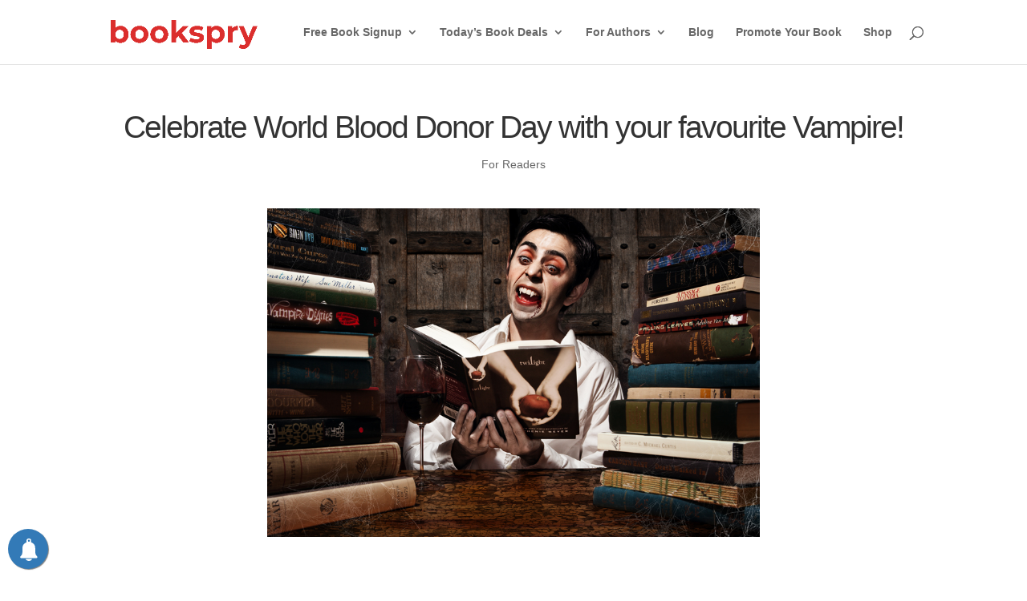

--- FILE ---
content_type: text/css
request_url: https://www.bookspry.com/wp-content/et-cache/2168/et-core-unified-deferred-2168.min.css?ver=1767832928
body_size: 3
content:
.et_pb_section_0.et_pb_section{padding-top:0px;padding-right:0px;padding-bottom:19px;padding-left:0px}.et_pb_image_0{max-width:60%;text-align:left;margin-left:0}.et_pb_row_1.et_pb_row{padding-top:43px!important;padding-right:0px!important;padding-bottom:0px!important;padding-left:0px!important;padding-top:43px;padding-right:0px;padding-bottom:0;padding-left:0px}.et_pb_text_0{max-width:75%}.et_pb_text_1 h4,.et_pb_text_2 h4{font-weight:700}.et_pb_image_1,.et_pb_image_2{text-align:center}.et_pb_text_3 h4,.et_pb_text_4 h4,.et_pb_text_5 h4{font-weight:700;line-height:1.1em}.et_pb_image_0.et_pb_module,.et_pb_text_0.et_pb_module{margin-left:auto!important;margin-right:auto!important}@media only screen and (max-width:980px){.et_pb_image_0{text-align:center;margin-left:auto;margin-right:auto}.et_pb_image_0 .et_pb_image_wrap img,.et_pb_image_1 .et_pb_image_wrap img,.et_pb_image_2 .et_pb_image_wrap img{width:auto}}@media only screen and (max-width:767px){.et_pb_image_0 .et_pb_image_wrap img,.et_pb_image_1 .et_pb_image_wrap img,.et_pb_image_2 .et_pb_image_wrap img{width:auto}}

--- FILE ---
content_type: application/javascript
request_url: https://cdn.pushalert.co/integrate_b96ab8058bad5a0933e69d9eb7bb9394.js
body_size: 44779
content:
var PushAlertCo = new function() {
    this.pa_id = 11766;
    this.domain = "bookspry.com";
    this.pa_subdomain = "https://bookspry84.pushalert.co";
    this.pa_domain_id = 1;
    this.seg_id=0;
    this.subs_id = "";
    this.script_id = "12971";
    this.local_str = {
    "lt-subscribe-box-1": "Thanks for Subscribing!",
    "lt-subscribe-box-2": "Press close to continue.",
    "lt-popup-title": "Click on Allow to get notifications.",
    "lt-popup-subtitle": "Get real-time updates through Push Notifications.",
    "lt-close": "Close",
    "lt-side-widget-title": "Notifications",
    "lt-widget-title": "Website Notifications",
    "lt-widget-text": "Get notifications in real-time for staying up to date with content that matters to you.",
    "lt-widget-more-options-desktop": "Mouseover for more options",
    "lt-widget-more-options-mobile": "Tap for more options",
    "lt-subscribe": "Subscribe",
    "lt-unsubscribe": "Unsubscribe",
    "lt-not-now": "Not Now",
    "lt-unsubscribe-box-1": "Are you sure you want to unsubscribe?",
    "lt-yes": "Yes",
    "lt-no": "No",
    "lt-unblock-box-1": "Please unblock notification in order to subscribe.",
    "lt-unblock": "Unblock",
    "lt-cancel": "Cancel",
    "lt-notf-pref-title": "Notification Preferences",
    "lt-notf-pref-info-text": "You are currently subscribed to receive notifications.",
    "lt-notf-pref-stop-usage": "Stop Usage Tracking",
    "lt-notf-pref-stop-usage-confirm": "Usage tracking has been stopped.",
    "lt-notf-pref-view-data": "View My Data",
    "lt-notf-pref-view-data-confirm": "Please wait, getting your data...",
    "lt-notf-pref-unsubscribe": "Unsubscribe &amp; Delete All Data",
    "lt-notf-pref-unsubscribe-confirm": "Unsubscribed and all data deleted.",
    "lt-unblock-mobile": "You've blocked notifications. Please click on the lock pad icon in the address bar, go to Site Settings and enable \"Notifications\" under \"Permission\". Refresh the page.",
    "lt-unblock-chrome": "You've blocked notifications. Please click on the lock pad icon in the address bar, then set \"Notifications\" permission to \"Ask(default)\". Refresh the page.",
    "lt-unblock-firefox": "You've blocked notifications. Please click on the lock pad icon in the address bar, then click on the \"x\" next to \"Blocked\/Blocked Temporarily\". Refresh the page."
};
    this.local_multi_str = [];
    
    this.cookie_id = "11766_1_";
    
    this.safariEnabled = false;
    this.safari_web_push_id="";
    this.safariReqInitiated = false;
    this.safari_icon = "https://pushalert.co/safari-icon/default.png";
    this.safari_web_name = "";
    
    this.ringingAnimation = false;
    this.frameRateMS = 400;
    this.ringCount = 0;
    
    this.enableSubdomainIntegration = false;
    this.byPassSubdomainCheck = false;
    
    this.enableWidget = 1;
    this.widgetTheme = 'round';
    this.widgetColor = '#337ab7';
    this.widgetIcon = 'https://cdn.pushalert.co/widget-icons/widget_default.png';
    this.widgetText = 'Get notifications in real-time for staying up to date with content that matters to you.';
    this.widgetPosition = {
    "pa-ticker-position": "left",
    "pa-ticker-left": "10",
    "pa-ticker-right": "10",
    "pa-ticker-bottom": "10",
    "pa-notification-left": 50,
    "pa-notification-right": 50,
    "pa-notification-bottom": 70
};
    
    this.isCSSEmbeded = false;
    this.enableAutoSubs = true;
    this.enableUnsubs = true;
    
    this.enableContentRecommendation = false;
    this.PARecContentHide = false;
    this.PAContentRecScrollPosition = 0.5;
    this.PARecTheme = "pa-rec-light";
    this.PARecShowOnHomepage = true;
    this.PARecHideOn = [];
    
    this.subscriptionStyle = {
    "subscriptionTheme": 0,
    "subscriptionThemePos": 1,
    "subscriptionOverlayOpacity": 0,
    "subscriptionBoxColor": "#ffffff",
    "subscriptionBtnAllowTxt": "Allow",
    "subscriptionBtnAllowColor": "#0e82e5",
    "subscriptionBtnAllowTxtColor": "#fff",
    "subscriptionBtnDenyTxt": "Later",
    "subscriptionBtnDenyColor": "#d3d3d3",
    "subscriptionBtnDenyTxtColor": "#888",
    "subscriptionTitle": "GET THE LATEST UPDATES FROM US",
    "subscriptionTitleTxtColor": "#333",
    "subscriptionMessage": "Click on Allow to get notifications",
    "subscriptionMessageTxtColor": "#777",
    "subscriptionBoxDelay": "1000"
};
    this.subscriptionStyleMobileSeparate = false;
    this.subscriptionStyleMobile = {
    "subscriptionTheme": 1,
    "subscriptionThemePos": 1,
    "subscriptionOverlayOpacity": 0,
    "subscriptionBoxColor": "#ffffff",
    "subscriptionBtnAllowTxt": "Allow",
    "subscriptionBtnAllowColor": "#0e82e5",
    "subscriptionBtnAllowTxtColor": "#fff",
    "subscriptionBtnDenyTxt": "Later",
    "subscriptionBtnDenyColor": "#d3d3d3",
    "subscriptionBtnDenyTxtColor": "#888",
    "subscriptionTitle": "GET THE LATEST UPDATES FROM US",
    "subscriptionTitleTxtColor": "#333",
    "subscriptionMessage": "Click on Allow to get notifications",
    "subscriptionMessageTxtColor": "#777",
    "subscriptionBoxDelay": "3000"
};
    this.subscriptionStyleSafari = {
    "subscriptionTheme": 1,
    "subscriptionThemePos": 1,
    "subscriptionOverlayOpacity": 0,
    "subscriptionBoxColor": "#fff",
    "subscriptionBtnAllowTxt": "Allow",
    "subscriptionBtnAllowColor": "#0e82e5",
    "subscriptionBtnAllowTxtColor": "#fff",
    "subscriptionBtnDenyTxt": "Later",
    "subscriptionBtnDenyColor": "#d3d3d3",
    "subscriptionBtnDenyTxtColor": "#888",
    "subscriptionTitle": "GET THE LATEST UPDATES FROM US",
    "subscriptionTitleTxtColor": "#333",
    "subscriptionMessage": "Click on Allow to get notifications",
    "subscriptionMessageTxtColor": "#777",
    "subscriptionBoxDelay": 3000
};
    
    this.shopifyCustomization = {
    "backInStockEnable": false,
    "backInStockTitle": "Back In-stock Alert",
    "backInStockBarColor": "#0e82e5",
    "backInStockBarTextColor": "#ffffff",
    "backInStockBarPosition": "Right",
    "backInStockBarPositionMargin": "10",
    "backInStockSecondLine": "Get an update when its back in stock.",
    "backInStockButtonTitle": "Notify Me",
    "backInStockSuccess": "We'll notify you.",
    "backInStockNotificationTitle": "Back in Stock",
    "backInStockNotificationMessage": "Good news! {{product_name}} is back in stock and available for order.",
    "backInStockNotificationAddtoCart": "Add to Cart",
    "priceDropEnable": false,
    "priceDropTitle": "Price Drop Alert",
    "priceDropBarColor": "#1083e6",
    "priceDropBarTextColor": "#ffffff",
    "priceDropBarPosition": "Right",
    "priceDropBarPositionMargin": "10",
    "priceDropSecondLine": "Let me know when price drops.",
    "priceDropButtonTitle": "Notify Me",
    "priceDropSuccess": "We'll notify you.",
    "priceDropNotificationTitle": "Price Drop Alert",
    "priceDropNotificationMessage": "{{product_name}} price just dropped to {{product_price}}, grab now before it goes out of stock.",
    "priceDropNotificationAddtoCart": "Add to Cart",
    "priceDropCurrentPrice": "Current Price",
    "currency": null,
    "subs_assoc_message": "Do you want to receive important notifications?",
    "subs_assoc_yes": "Yes",
    "subs_assoc_no": "No"
};
    
    this.priceDropAlertAlt = false;
    this.priceDropAlertAltMobileOnly = true;
    
    this.activateProductAlert = false;
    this.shopifyProductInfo = null;
    this.paProductInfo = null;
    this.forceTrigger = false;
    this.isRTL = false;
        
    this.checkVA = 0;


    this.init = function(){
        var hostname = location.hostname.replace(/^www\./,'');
        this.seg_id = this.checkSegmentIDValue();

        if(hostname.indexOf(this.domain)==(hostname.length - this.domain.length)){
                        /*if(this.getCookie("pushalert_" + PushAlertCo.cookie_id + "subs_status")=="denied" && Notification.permission == 'denied'){
                var result = [];
                result.status = -1;
                PushAlertCo.callbackOnFailure(result);
            }
            else{*/
                if(this.checkShopify()){
                    PushAlertCo.checkSubscription();
                }
                else{
                    if(document.readyState==='complete'){
                        PushAlertCo.checkSubscription();
                    }
                    else{
                        this.PushAlertAddLoadEvent(function(){
                            PushAlertCo.checkSubscription();
                        });
                    }
                }
            //}
        }
        /*if(this.enableWidget!==1){
            this.enableAutoSubs = true;
        }*/
    }
    
    this.initSW = function(){
        var hostname = location.hostname.replace(/^www\./,'');
        this.seg_id = this.checkSegmentIDValue();

        if(hostname.indexOf(this.domain)==(hostname.length - this.domain.length)){
            var sw_url = "/sw.js";
            var sw_scope = "/";
            
            if(PushAlertCo.checkShopify()){
                sw_url = "/apps/pushalert/sw-" + this.script_id + ".js"
            }
            else if(typeof pushalert_sw_file!=="undefined"){
                sw_url = pushalert_sw_file;
            }
            
            if(typeof pushalert_sw_scope!=="undefined"){
                sw_scope = pushalert_sw_scope;
            }
            
            if ('serviceWorker' in navigator) {
                navigator.serviceWorker.register(sw_url,{scope:sw_scope}).then(function(reg) {
                    //console.log('Successfully registered service worker', reg);
                }).catch(function(err) {
                    //console.warn('Error while registering service worker', err);
                });
            }
        }
    }
    
    this.checkShopify = function(){
        return (typeof Shopify !=="undefined" && typeof Shopify.shop !=="undefined");
    }
    
        this.checkWooCommerce = function(){
        return (typeof pa_woo_product_info !=="undefined");
    }
    
    this.checkPrestaShop = function(){
        return (typeof pa_presta_product_info !=="undefined");
    }
    
    this.checkMagento = function(){
        return (typeof pa_magento_product_info !=="undefined");
    }
    
    this.checkCustomShop = function(){
        return (typeof pa_custom_product_info !=="undefined");
    }
    
    this.eCommerceAssociate = function(alreadySubscribed){
        if(typeof pa_ecomm_cid !=="undefined" && pa_ecomm_cid!=0){
            var cookie_name = "pushalert-ecommerce-"+this.md5(pa_ecomm_cid);
            
            if(this.getCookie(cookie_name)===''){
                if(alreadySubscribed){
                                    pa_head = document.head || document.getElementsByTagName('head')[0];
                    var css = '.pa-receive-notification{position:fixed;top:0;z-index:999999;left:0;right:0;text-align:center;background:#fff;padding:10px;box-shadow:0 0 5px rgba(0,0,0,0.2)}.pa-receive-notification form{margin:0 !important;display:inline-block;}.pa-receive-notification button{padding:5px 20px;margin:0 5px;font-weight:400;border:0;outline:0;font-size: 14px;text-transform: none;float: none;width: auto;font-family: inherit;}.pa-receive-notification button.yes{background:#000;color:#fff}.pa-receive-notification button.no{background:#fff;color:#000}';
                    var style = document.createElement('style');
                    style.type = 'text/css';
                    if (style.styleSheet){
                      style.styleSheet.cssText = css;
                    } else {
                      style.appendChild(document.createTextNode(css));
                    }
                    pa_head.appendChild(style);

                    var associate_dialog = "\
                        "+PushAlertCo.shopifyCustomization.subs_assoc_message+"\
                        <form type='POST'>\
                            <button name='pa-rec-notf-yes' type='button' class='yes'>"+PushAlertCo.shopifyCustomization.subs_assoc_yes+"</button>\
                            <button name='pa-rec-notf-no' type='button' class='no'>"+PushAlertCo.shopifyCustomization.subs_assoc_no+"</button>\
                        </form>";

                    var paReceiveNotification = document.createElement('div');
                    paReceiveNotification.className = 'pa-receive-notification';
                    paReceiveNotification.innerHTML = associate_dialog;
                    document.body.appendChild(paReceiveNotification);

                    document.querySelector("button[name='pa-rec-notf-yes']").addEventListener("click", function(){
                        (pushalertbyiw = window.pushalertbyiw || []).push(['addAttributes', {"user_id":pa_ecomm_cid}]);
                        PushAlertCo.setCookie(cookie_name, '1', 9999);
                        document.querySelector(".pa-receive-notification").remove();
                    });

                    document.querySelector("button[name='pa-rec-notf-no']").addEventListener("click", function(){
                        PushAlertCo.setCookie(cookie_name, '-1', 9999);
                        document.querySelector(".pa-receive-notification").remove();
                    });
                                }
                else{
                    (pushalertbyiw = window.pushalertbyiw || []).push(['addAttributes', {"user_id":pa_ecomm_cid}]);
                    PushAlertCo.setCookie(cookie_name, '1', 9999);
                }
            }
        }
    }
    
    this.eCommerceUnAssociate = function(type, now){
        if(now && type===1 && typeof pa_ecomm_cid !=="undefined" && pa_ecomm_cid!=0){
            var cookie_name = "pushalert-ecommerce-"+this.md5(pa_ecomm_cid);
            PushAlertCo.setCookie(cookie_name, '-1', -1);
            (pushalertbyiw = window.pushalertbyiw || []).push(['addAttributes', {"user_id":"-"}]);
        }
    }
    
    this.shopifyAssociate = function(alreadySubscribed){
        if(this.checkShopify() && typeof __st !=="undefined" && typeof __st.cid !=="undefined"){
            var cookie_name = "pushalert-shopify-"+this.md5(__st.cid);
            
            if(this.getCookie(cookie_name)===''){
                if(alreadySubscribed){
                                    pa_head = document.head || document.getElementsByTagName('head')[0];
                    var css = '.pa-receive-notification{position:fixed;top:0;z-index:999999;left:0;right:0;text-align:center;background:#fff;padding:10px;box-shadow:0 0 5px rgba(0,0,0,0.2)}.pa-receive-notification form{margin:0 !important;display:inline-block;}.pa-receive-notification button{padding:5px 20px;margin:0 5px;font-weight:400;border:0;outline:0;font-size: 14px;text-transform: none;float: none;width: auto;font-family: inherit;}.pa-receive-notification button.yes{background:#000;color:#fff}.pa-receive-notification button.no{background:#fff;color:#000}';
                    var style = document.createElement('style');
                    style.type = 'text/css';
                    if (style.styleSheet){
                      style.styleSheet.cssText = css;
                    } else {
                      style.appendChild(document.createTextNode(css));
                    }
                    pa_head.appendChild(style);

                    var associate_dialog = "\
                        "+PushAlertCo.shopifyCustomization.subs_assoc_message+"\
                        <form type='POST'>\
                            <button name='pa-rec-notf-yes' type='button' class='yes'>"+PushAlertCo.shopifyCustomization.subs_assoc_yes+"</button>\
                            <button name='pa-rec-notf-no' type='button' class='no'>"+PushAlertCo.shopifyCustomization.subs_assoc_no+"</button>\
                        </form>";

                    var paReceiveNotification = document.createElement('div');
                    paReceiveNotification.className = 'pa-receive-notification';
                    paReceiveNotification.innerHTML = associate_dialog;
                    document.body.appendChild(paReceiveNotification);

                    document.querySelector("button[name='pa-rec-notf-yes']").addEventListener("click", function(){
                        (pushalertbyiw = window.pushalertbyiw || []).push(['addAttributes', {"user_id":__st.cid}]);
                        PushAlertCo.setCookie(cookie_name, '1', 9999);
                        document.querySelector(".pa-receive-notification").remove();
                    });

                    document.querySelector("button[name='pa-rec-notf-no']").addEventListener("click", function(){
                        PushAlertCo.setCookie(cookie_name, '-1', 9999);
                        document.querySelector(".pa-receive-notification").remove();
                    });
                                }
                else{
                    (pushalertbyiw = window.pushalertbyiw || []).push(['addAttributes', {"user_id":__st.cid}]);
                    PushAlertCo.setCookie(cookie_name, '1', 9999);
                }
            }
        }
            }
    
    this.shopifyUnAssociate = function(type, now){
        if(now && type===1 && PushAlertCo.checkShopify() && typeof __st !=="undefined" && typeof __st.cid !=="undefined"){
            var cookie_name = "pushalert-shopify-"+this.md5(__st.cid);
            PushAlertCo.setCookie(cookie_name, '-1', -1);
            (pushalertbyiw = window.pushalertbyiw || []).push(['addAttributes', {"user_id":"-"}]);
        }
    }
    
    this.shopifyCartAssoc = function(){
        if(this.checkShopify() && typeof __st !=="undefined"){
            var cart_id = this.getCookie("cart");
            var cookie_name = "pushalert-shopify-"+this.md5(cart_id);
            if(cart_id!=='' && this.getCookie(cookie_name)===''){
                //(pushalertbyiw = window.pushalertbyiw || []).push(['addAttributes', {"pa_cart_id":cart_id}]);
                PushAlertCo.addAttributes({"pa_cart_id":cart_id});
                PushAlertCo.setCookie(cookie_name, '1', 9999);
            }
        }
    }
    
    this.priceDropAlert = function(){
        this.appendPACSS();
        var paSubsHeader = document.createElement('div');
        paSubsHeader.className = 'pushalert-alerts-header';
        paSubsHeader.style.zIndex = '9999';
        paSubsHeader.style.position = 'fixed';
        paSubsHeader.style.background = PushAlertCo.shopifyCustomization.priceDropBarColor;
        paSubsHeader.style.color = PushAlertCo.shopifyCustomization.priceDropBarTextColor;
        //paSubsHeader.style.opacity = 0;
        paSubsHeader.style.bottom = '0';
        if(PushAlertCo.shopifyCustomization.priceDropBarPosition=="Right" || PushAlertCo.shopifyCustomization.priceDropBarPosition=="Bottom Right"){
            paSubsHeader.style.right = PushAlertCo.shopifyCustomization.priceDropBarPositionMargin+'%';
        }
        else if(PushAlertCo.shopifyCustomization.priceDropBarPosition=="Left" || PushAlertCo.shopifyCustomization.priceDropBarPosition=="Bottom Left"){
            paSubsHeader.style.left = PushAlertCo.shopifyCustomization.priceDropBarPositionMargin + '%';
        }
        else if(PushAlertCo.shopifyCustomization.priceDropBarPosition=="Left Center"){
            paSubsHeader.style.top = '50%';
            paSubsHeader.style.left = '0';
            paSubsHeader.style.right = 'auto';
            paSubsHeader.style.bottom = 'auto';
            paSubsHeader.style.transform = 'rotate(90deg)';
        }
        else if(PushAlertCo.shopifyCustomization.priceDropBarPosition=="Right Center"){
            paSubsHeader.style.top = '50%';
            paSubsHeader.style.left = 'auto';
            paSubsHeader.style.right = '0';
            paSubsHeader.style.bottom = 'auto';
            paSubsHeader.style.transform = 'rotate(-90deg)';
        }
        paSubsHeader.style.lineHeight = '1';
        paSubsHeader.style.borderRadius = '3px 3px 0 0';
        paSubsHeader.style.padding = '10px 25px';
        paSubsHeader.style.cursor = 'pointer';
        //paSubsContainerOverlay.style.left = '0';
        paSubsHeader.innerHTML = '<svg xmlns="http://www.w3.org/2000/svg" xmlns:xlink="http://www.w3.org/1999/xlink" version="1.1" id="Capa_1" x="0px" y="0px" width="10px" height="10px" viewBox="0 0 284.936 284.936" style="enable-background:new 0 0 284.936 284.936;" xml:space="preserve">\
<g>\
	<g>\
		<path d="M277.515,135.9L144.464,2.857C142.565,0.955,140.375,0,137.9,0c-2.472,0-4.659,0.955-6.562,2.857l-14.277,14.275    c-1.903,1.903-2.853,4.089-2.853,6.567c0,2.478,0.95,4.664,2.853,6.567l112.207,112.204L117.062,254.677    c-1.903,1.903-2.853,4.093-2.853,6.564c0,2.477,0.95,4.667,2.853,6.57l14.277,14.271c1.902,1.905,4.089,2.854,6.562,2.854    c2.478,0,4.665-0.951,6.563-2.854l133.051-133.044c1.902-1.902,2.851-4.093,2.851-6.567S279.417,137.807,277.515,135.9z" style="fill: '+PushAlertCo.shopifyCustomization.priceDropBarTextColor+';"></path>\
		<path d="M170.732,142.471c0-2.474-0.947-4.665-2.857-6.571L34.833,2.857C32.931,0.955,30.741,0,28.267,0s-4.665,0.955-6.567,2.857    L7.426,17.133C5.52,19.036,4.57,21.222,4.57,23.7c0,2.478,0.95,4.664,2.856,6.567L119.63,142.471L7.426,254.677    c-1.906,1.903-2.856,4.093-2.856,6.564c0,2.477,0.95,4.667,2.856,6.57l14.273,14.271c1.903,1.905,4.093,2.854,6.567,2.854    s4.664-0.951,6.567-2.854l133.042-133.044C169.785,147.136,170.732,144.945,170.732,142.471z" style="fill: '+PushAlertCo.shopifyCustomization.priceDropBarTextColor+';"></path>\
	</g>\
</g>\
</svg>&nbsp;' + PushAlertCo.shopifyCustomization.priceDropTitle;
        paSubsHeader.onclick = function () {
            //PushAlertCo.hideSubscriptionBox();
            var shopify_params = PushAlertCo.getProductInfoShopifyParamas();
            document.getElementById('pushalert-alerts-price').innerHTML = PushAlertCo.formatMoneyShopify(shopify_params.price, PushAlertCo.shopifyCustomization.currency);
            document.getElementById('pushalert-alerts-img').src = shopify_params.image;
            
            var paAlertButton = document.querySelector(".pushalert-alerts-button-container");
            if(localStorage.getItem('pushalert_' + PushAlertCo.cookie_id + 'price_drop_' + shopify_params.product_id + '_' + shopify_params.variant_id)){
                paAlertButton.innerHTML = PushAlertCo.shopifyCustomization.priceDropSuccess;
            }
            else{
                paAlertButton.innerHTML = '<button class="pushalert-alerts-content-button">'+PushAlertCo.shopifyCustomization.priceDropButtonTitle+'</button>';
            }
            
            var paAlertContent = document.querySelector(".pushalert-alerts-content");
            PushAlertCo.paToggleClassName(paAlertContent, "pa-opened");
            
            if(document.querySelector('.pushalert-alerts-content-button')!==null){
                document.querySelector('.pushalert-alerts-content-button').onclick = function(event){
                    event.stopPropagation();
                    if(PushAlertCo.subs_id!==""){
                        this.parentElement.innerHTML = PushAlertCo.shopifyCustomization.priceDropSuccess;
                        var extras_json = {title:shopify_params.title, url:window.location.href};
                        PushAlertCo.sendProductAlerts('price_drop', shopify_params.product_id, shopify_params.variant_id, shopify_params.price, extras_json);
                        localStorage.setItem('pushalert_' + PushAlertCo.cookie_id + 'price_drop_' + shopify_params.product_id + '_' + shopify_params.variant_id, true);
                    }
                    else{
                        PushAlertCo.activateProductAlert = true;
                        PushAlertCo.forceSubscribe();
                    }
                };
            }
        }
        document.body.appendChild(paSubsHeader);
        
        //adjust height
        if(PushAlertCo.shopifyCustomization.priceDropBarPosition=="Left Center"){
            paSubsHeader.style.marginLeft = -Math.round((paSubsHeader.offsetWidth - paSubsHeader.offsetHeight)/2) + 'px';
            paSubsHeader.style.marginTop = -Math.round((paSubsHeader.offsetHeight)/2) + 'px'
        }
        else if(PushAlertCo.shopifyCustomization.priceDropBarPosition=="Right Center"){
            paSubsHeader.style.marginRight = -Math.round((paSubsHeader.offsetWidth - paSubsHeader.offsetHeight)/2) + 'px';
            paSubsHeader.style.marginTop = -Math.round((paSubsHeader.offsetHeight)/2) + 'px'
        }
        
        var shopify_params = PushAlertCo.getProductInfoShopifyParamas();
        
        var paAlertContent = document.createElement('div');
        paAlertContent.className = 'pushalert-alerts-content';
        var innerHtml = '<div class="pushalert-alerts-content-container">\n\
<img alt="product image" src="'+shopify_params.image+'" style="max-height: 100px;display:inline-block" id="pushalert-alerts-img">\n\
        <p>' + PushAlertCo.shopifyCustomization.priceDropCurrentPrice + ': <span id="pushalert-alerts-price">'+PushAlertCo.formatMoneyShopify(shopify_params.price, PushAlertCo.shopifyCustomization.currency)+'</span><p>\n\
        <p><b>'+PushAlertCo.shopifyCustomization.priceDropSecondLine+'</b></p>';
        if(localStorage.getItem('pushalert_' + PushAlertCo.cookie_id + 'price_drop_' + shopify_params.product_id + '_' + shopify_params.variant_id)){
            innerHtml += '<p class="pushalert-alerts-button-container">'+PushAlertCo.shopifyCustomization.priceDropSuccess+'</p>';
        }
        else{
            innerHtml += '<p class="pushalert-alerts-button-container"><button class="pushalert-alerts-content-button">'+PushAlertCo.shopifyCustomization.priceDropButtonTitle+'</button></p>';
        }
        innerHtml += '<span class="pa-powered-by">Notifications by <a rel="nofollow" href="https://pushalert.co" target="_blank">PushAlert</a></span>\n\
</div>';
        paAlertContent.innerHTML = innerHtml;
        if(PushAlertCo.shopifyCustomization.priceDropBarPosition=="Right" || PushAlertCo.shopifyCustomization.priceDropBarPosition=="Bottom Right"){
            paAlertContent.style.right = PushAlertCo.shopifyCustomization.priceDropBarPositionMargin + '%';
            paAlertContent.style.marginRight = (document.querySelector(".pushalert-alerts-header").offsetWidth-250)/2 + 'px';
        }
        else if(PushAlertCo.shopifyCustomization.priceDropBarPosition=="Left" || PushAlertCo.shopifyCustomization.priceDropBarPosition=="Bottom Left"){
            paAlertContent.style.left = PushAlertCo.shopifyCustomization.priceDropBarPositionMargin + '%';
            paAlertContent.style.marginLeft = (document.querySelector(".pushalert-alerts-header").offsetWidth-250)/2 + 'px';
        }
        else if(PushAlertCo.shopifyCustomization.priceDropBarPosition=="Left Center"){
            paAlertContent.className = 'pushalert-alerts-content pushalert-alerts-content-left';
        }
        else if(PushAlertCo.shopifyCustomization.priceDropBarPosition=="Right Center"){
            paAlertContent.className = 'pushalert-alerts-content pushalert-alerts-content-right';
        }
        document.body.appendChild(paAlertContent);
        
        //height adjustment
        if(PushAlertCo.shopifyCustomization.priceDropBarPosition=="Left Center" || PushAlertCo.shopifyCustomization.priceDropBarPosition=="Right Center"){
            paAlertContent.style.marginTop = -Math.round((paAlertContent.offsetHeight)/2) + 'px'
        }
        
    }
    
    this.priceDropAlertNative = function(){
        this.appendPACSS();
        var paSubsHeader = document.createElement('div');
        paSubsHeader.className = 'pushalert-alerts-header pa-price-drop-container';
        paSubsHeader.style.zIndex = '9999';
        paSubsHeader.style.position = 'fixed';
        paSubsHeader.style.background = PushAlertCo.shopifyCustomization.priceDropBarColor;
        paSubsHeader.style.color = PushAlertCo.shopifyCustomization.priceDropBarTextColor;
        //paSubsHeader.style.opacity = 0;
        paSubsHeader.style.bottom = '0';
        if(PushAlertCo.shopifyCustomization.priceDropBarPosition=="Right" || PushAlertCo.shopifyCustomization.priceDropBarPosition=="Bottom Right"){
            paSubsHeader.style.right = PushAlertCo.shopifyCustomization.priceDropBarPositionMargin+'%';
        }
        else if(PushAlertCo.shopifyCustomization.priceDropBarPosition=="Left" || PushAlertCo.shopifyCustomization.priceDropBarPosition=="Bottom Left"){
            paSubsHeader.style.left = PushAlertCo.shopifyCustomization.priceDropBarPositionMargin + '%';
        }
        else if(PushAlertCo.shopifyCustomization.priceDropBarPosition=="Left Center"){
            paSubsHeader.style.top = '50%';
            paSubsHeader.style.left = '0';
            paSubsHeader.style.right = 'auto';
            paSubsHeader.style.bottom = 'auto';
            paSubsHeader.style.transform = 'rotate(90deg)';
        }
        else if(PushAlertCo.shopifyCustomization.priceDropBarPosition=="Right Center"){
            paSubsHeader.style.top = '50%';
            paSubsHeader.style.left = 'auto';
            paSubsHeader.style.right = '0';
            paSubsHeader.style.bottom = 'auto';
            paSubsHeader.style.transform = 'rotate(-90deg)';
        }
        
        paSubsHeader.style.lineHeight = '1';
        paSubsHeader.style.borderRadius = '3px 3px 0 0';
        paSubsHeader.style.padding = '10px 25px';
        paSubsHeader.style.cursor = 'pointer';
        if(this.priceDropAlertAlt){
            if((this.priceDropAlertAltMobileOnly && this.isMobile) || !this.priceDropAlertAltMobileOnly){
                paSubsHeader.style.display = 'none';

                var $paPDAPrevEleme = document.querySelector(this.priceDropAlertAlt);
                if($paPDAPrevEleme!==null){
                    if($paPDAPrevEleme.nextElementSibling.tagName.toLowerCase()=="p"){
                       $paPDAPrevEleme = $paPDAPrevEleme.nextElementSibling;
                    }
                    var newEl = document.createElement('div');
                    newEl.className = 'paPriceDropAltContainer';
                    newEl.innerHTML = '<button type="button" id="paPriceDropAlt">Price Drop Alert</button><div id="paPriceDropMsg">Price Drop Alert Enabled!</div>';
                    $paPDAPrevEleme.parentNode.insertBefore(newEl, $paPDAPrevEleme.nextSibling);

                    document.querySelector('#paPriceDropAlt').onclick = function(event){
                        document.querySelector('.pushalert-alerts-content-button').click();
                    };
                }
                else{
                    this.priceDropAlertAlt = false;
                }
            }
            else{
                this.priceDropAlertAlt = false;
            }
        }
        //paSubsContainerOverlay.style.left = '0';
        paSubsHeader.innerHTML = '<svg xmlns="http://www.w3.org/2000/svg" xmlns:xlink="http://www.w3.org/1999/xlink" version="1.1" id="Capa_1" x="0px" y="0px" width="10px" height="10px" viewBox="0 0 284.936 284.936" style="enable-background:new 0 0 284.936 284.936;" xml:space="preserve">\
<g>\
	<g>\
		<path d="M277.515,135.9L144.464,2.857C142.565,0.955,140.375,0,137.9,0c-2.472,0-4.659,0.955-6.562,2.857l-14.277,14.275    c-1.903,1.903-2.853,4.089-2.853,6.567c0,2.478,0.95,4.664,2.853,6.567l112.207,112.204L117.062,254.677    c-1.903,1.903-2.853,4.093-2.853,6.564c0,2.477,0.95,4.667,2.853,6.57l14.277,14.271c1.902,1.905,4.089,2.854,6.562,2.854    c2.478,0,4.665-0.951,6.563-2.854l133.051-133.044c1.902-1.902,2.851-4.093,2.851-6.567S279.417,137.807,277.515,135.9z" style="fill: '+PushAlertCo.shopifyCustomization.priceDropBarTextColor+';"></path>\
		<path d="M170.732,142.471c0-2.474-0.947-4.665-2.857-6.571L34.833,2.857C32.931,0.955,30.741,0,28.267,0s-4.665,0.955-6.567,2.857    L7.426,17.133C5.52,19.036,4.57,21.222,4.57,23.7c0,2.478,0.95,4.664,2.856,6.567L119.63,142.471L7.426,254.677    c-1.906,1.903-2.856,4.093-2.856,6.564c0,2.477,0.95,4.667,2.856,6.57l14.273,14.271c1.903,1.905,4.093,2.854,6.567,2.854    s4.664-0.951,6.567-2.854l133.042-133.044C169.785,147.136,170.732,144.945,170.732,142.471z" style="fill: '+PushAlertCo.shopifyCustomization.priceDropBarTextColor+';"></path>\
	</g>\
</g>\
</svg>&nbsp;' + PushAlertCo.shopifyCustomization.priceDropTitle;
        paSubsHeader.onclick = function () {
            //PushAlertCo.hideSubscriptionBox();
            var product_params = PushAlertCo.paProductInfo;
            document.getElementById('pushalert-alerts-price').innerHTML = product_params.price_formatted;
            document.getElementById('pushalert-alerts-img').src = product_params.image;
            
            var paAlertContent = document.querySelector(".pushalert-alerts-content");
            PushAlertCo.paToggleClassName(paAlertContent, "pa-opened");
        }
        document.body.appendChild(paSubsHeader);
        
        //adjust height
        if(PushAlertCo.shopifyCustomization.priceDropBarPosition=="Left Center"){
            paSubsHeader.style.marginLeft = -Math.round((paSubsHeader.offsetWidth - paSubsHeader.offsetHeight)/2) + 'px';
            paSubsHeader.style.marginTop = -Math.round((paSubsHeader.offsetHeight)/2) + 'px'
        }
        else if(PushAlertCo.shopifyCustomization.priceDropBarPosition=="Right Center"){
            paSubsHeader.style.marginRight = -Math.round((paSubsHeader.offsetWidth - paSubsHeader.offsetHeight)/2) + 'px';
            paSubsHeader.style.marginTop = -Math.round((paSubsHeader.offsetHeight)/2) + 'px'
        }
        
        var product_params = PushAlertCo.paProductInfo;
        
        var paAlertContent = document.createElement('div');
        paAlertContent.className = 'pushalert-alerts-content pa-price-drop-content';
        var innerHtml = '<div class="pushalert-alerts-content-container">\n\
<img alt="product image" src="'+product_params.image+'" style="max-height: 100px;display:inline-block" id="pushalert-alerts-img">\n\
        <p>' + PushAlertCo.shopifyCustomization.priceDropCurrentPrice + ': <span id="pushalert-alerts-price">'+product_params.price_formatted+'</span><p>\n\
        <p><b>'+PushAlertCo.shopifyCustomization.priceDropSecondLine+'</b></p>';
        if(localStorage.getItem('pushalert_' + PushAlertCo.cookie_id + 'price_drop_' + product_params.id + '_' + product_params.variant_id)){
            innerHtml += '<p class="pushalert-alerts-button-container">'+PushAlertCo.shopifyCustomization.priceDropSuccess+'</p>';
            
            if(PushAlertCo.priceDropAlertAlt){
                document.getElementById("paPriceDropAlt").setAttribute("disabled", "disabled");
            }
        }
        else{
            innerHtml += '<p class="pushalert-alerts-button-container"><button class="pushalert-alerts-content-button">'+PushAlertCo.shopifyCustomization.priceDropButtonTitle+'</button></p>';
        }
                innerHtml += '<span class="pa-powered-by">Notifications by <a rel="nofollow" href="https://pushalert.co" target="_blank">PushAlert</a></span>\n\
</div>';
        
        paAlertContent.innerHTML = innerHtml;
        if(PushAlertCo.shopifyCustomization.priceDropBarPosition=="Right" || PushAlertCo.shopifyCustomization.priceDropBarPosition=="Bottom Right"){
            paAlertContent.style.right = PushAlertCo.shopifyCustomization.priceDropBarPositionMargin + '%';
            paAlertContent.style.marginRight = (document.querySelector(".pushalert-alerts-header").offsetWidth-250)/2 + 'px';
        }
        else if(PushAlertCo.shopifyCustomization.priceDropBarPosition=="Left" || PushAlertCo.shopifyCustomization.priceDropBarPosition=="Bottom Left"){
            paAlertContent.style.left = PushAlertCo.shopifyCustomization.priceDropBarPositionMargin + '%';
            paAlertContent.style.marginLeft = (document.querySelector(".pushalert-alerts-header").offsetWidth-250)/2 + 'px';
        }else if(PushAlertCo.shopifyCustomization.priceDropBarPosition=="Left Center"){
            paAlertContent.className = 'pushalert-alerts-content pa-price-drop-content pushalert-alerts-content-left';
        }
        else if(PushAlertCo.shopifyCustomization.priceDropBarPosition=="Right Center"){
            paAlertContent.className = 'pushalert-alerts-content pa-price-drop-content pushalert-alerts-content-right';
        }
        document.body.appendChild(paAlertContent);
        
        //height adjustment
        if(PushAlertCo.shopifyCustomization.priceDropBarPosition=="Left Center" || PushAlertCo.shopifyCustomization.priceDropBarPosition=="Right Center"){
            paAlertContent.style.marginTop = -Math.round((paAlertContent.offsetHeight)/2) + 'px'
        }
        
        if(document.querySelector('.pushalert-alerts-content-button')!==null){
            document.querySelector('.pushalert-alerts-content-button').onclick = function(event){
                event.stopPropagation();
                if(PushAlertCo.subs_id!==""){
                    this.parentElement.innerHTML = PushAlertCo.shopifyCustomization.priceDropSuccess;
                    if(PushAlertCo.priceDropAlertAlt){
                        document.getElementById("paPriceDropAlt").setAttribute("disabled", "disabled");
                        
                        document.getElementById("paPriceDropMsg").style.bottom = "65px";
                        setTimeout(function(){
                            document.getElementById("paPriceDropMsg").style.bottom = "-50px";
                        }, 2000);
                    }
                    var extras_json = {title:product_params.title, url:window.location.href};
                    PushAlertCo.sendProductAlerts('price_drop', product_params.id, product_params.variant_id, product_params.price*100, extras_json);
                    localStorage.setItem('pushalert_' + PushAlertCo.cookie_id + 'price_drop_' + product_params.id + '_' + product_params.variant_id, true);
                }
                else{
                    PushAlertCo.activateProductAlert = true;
                    PushAlertCo.forceSubscribe();
                }
            };
        }
    }
    
    this.outOfStockAlert = function(){
        this.appendPACSS();
        var paSubsHeader = document.createElement('div');
        paSubsHeader.className = 'pushalert-alerts-header';
        paSubsHeader.style.zIndex = '9999';
        paSubsHeader.style.position = 'fixed';
        paSubsHeader.style.background = PushAlertCo.shopifyCustomization.backInStockBarColor;
        paSubsHeader.style.color = PushAlertCo.shopifyCustomization.backInStockBarTextColor;
        //paSubsHeader.style.opacity = 0;
        paSubsHeader.style.bottom = '0';
        if(PushAlertCo.shopifyCustomization.backInStockBarPosition=="Right"){
            paSubsHeader.style.right = PushAlertCo.shopifyCustomization.backInStockBarPositionMargin+'%';
        }
        else{
            paSubsHeader.style.left = PushAlertCo.shopifyCustomization.backInStockBarPositionMargin + '%';
        }
        paSubsHeader.style.lineHeight = '1';
        paSubsHeader.style.borderRadius = '3px 3px 0 0';
        paSubsHeader.style.padding = '10px 25px';
        paSubsHeader.style.cursor = 'pointer';
        //paSubsContainerOverlay.style.left = '0';
        paSubsHeader.innerHTML = '<svg xmlns="http://www.w3.org/2000/svg" xmlns:xlink="http://www.w3.org/1999/xlink" version="1.1" id="Capa_1" x="0px" y="0px" width="10px" height="10px" viewBox="0 0 284.936 284.936" style="enable-background:new 0 0 284.936 284.936;" xml:space="preserve">\
<g>\
	<g>\
		<path d="M277.515,135.9L144.464,2.857C142.565,0.955,140.375,0,137.9,0c-2.472,0-4.659,0.955-6.562,2.857l-14.277,14.275    c-1.903,1.903-2.853,4.089-2.853,6.567c0,2.478,0.95,4.664,2.853,6.567l112.207,112.204L117.062,254.677    c-1.903,1.903-2.853,4.093-2.853,6.564c0,2.477,0.95,4.667,2.853,6.57l14.277,14.271c1.902,1.905,4.089,2.854,6.562,2.854    c2.478,0,4.665-0.951,6.563-2.854l133.051-133.044c1.902-1.902,2.851-4.093,2.851-6.567S279.417,137.807,277.515,135.9z" style="fill: '+PushAlertCo.shopifyCustomization.backInStockBarTextColor+';"></path>\
		<path d="M170.732,142.471c0-2.474-0.947-4.665-2.857-6.571L34.833,2.857C32.931,0.955,30.741,0,28.267,0s-4.665,0.955-6.567,2.857    L7.426,17.133C5.52,19.036,4.57,21.222,4.57,23.7c0,2.478,0.95,4.664,2.856,6.567L119.63,142.471L7.426,254.677    c-1.906,1.903-2.856,4.093-2.856,6.564c0,2.477,0.95,4.667,2.856,6.57l14.273,14.271c1.903,1.905,4.093,2.854,6.567,2.854    s4.664-0.951,6.567-2.854l133.042-133.044C169.785,147.136,170.732,144.945,170.732,142.471z" style="fill: '+PushAlertCo.shopifyCustomization.backInStockBarTextColor+';"></path>\
	</g>\
</g>\
</svg>&nbsp;' + PushAlertCo.shopifyCustomization.backInStockTitle;
        paSubsHeader.onclick = function () {
            var paAlertContent = document.querySelector(".pushalert-alerts-content");
            PushAlertCo.paToggleClassName(paAlertContent, "pa-opened");
        }
        document.body.appendChild(paSubsHeader);
        
        var shopify_params = PushAlertCo.getProductInfoShopifyParamas();
        
        var paAlertContent = document.createElement('div');
        paAlertContent.className = 'pushalert-alerts-content';
        var innerHtml = '<div class="pushalert-alerts-content-container">\n\
<img  alt="product image" src="'+shopify_params.image+'" style="max-height: 100px;display:inline-block" id="pushalert-alerts-img">\n\
        <p><span id="pushalert-alerts-price">'+shopify_params.title+'</span><p>\n\
        <p><b>'+PushAlertCo.shopifyCustomization.backInStockSecondLine+'</b></p>';
        if(localStorage.getItem('pushalert_' + PushAlertCo.cookie_id + 'oos_' + shopify_params.product_id + '_' + shopify_params.variant_id)){
            innerHtml += '<p class="pushalert-alerts-button-container">'+PushAlertCo.shopifyCustomization.backInStockSuccess+'</p>';
        }
        else {
            innerHtml += '<p class="pushalert-alerts-button-container"><button class="pushalert-alerts-content-button">'+PushAlertCo.shopifyCustomization.backInStockButtonTitle+'</button></p>';
        }
        
        innerHtml += '<span class="pa-powered-by">Notifications by <a rel="nofollow" href="https://pushalert.co" target="_blank">PushAlert</a></span>\n\
</div>';
        paAlertContent.innerHTML = innerHtml;
        if(PushAlertCo.shopifyCustomization.backInStockBarPosition=="Right"){
            paAlertContent.style.right = PushAlertCo.shopifyCustomization.backInStockBarPositionMargin + '%';
            paAlertContent.style.marginRight = (document.querySelector(".pushalert-alerts-header").offsetWidth-250)/2 + 'px';
        }
        else{
            paAlertContent.style.left = PushAlertCo.shopifyCustomization.backInStockBarPositionMargin + '%';
            paAlertContent.style.marginLeft = (document.querySelector(".pushalert-alerts-header").offsetWidth-250)/2 + 'px';
        }
        document.body.appendChild(paAlertContent);
        
        if(document.querySelector('.pushalert-alerts-content-button')!==null){
            document.querySelector('.pushalert-alerts-content-button').onclick = function(event){
                event.stopPropagation();
                if(PushAlertCo.subs_id!==""){
                    this.parentElement.innerHTML = PushAlertCo.shopifyCustomization.backInStockSuccess;
                    var extras_json = {title:shopify_params.title, url:window.location.href};
                    PushAlertCo.sendProductAlerts('oos', shopify_params.product_id, shopify_params.variant_id, shopify_params.price, extras_json);
                    localStorage.setItem('pushalert_' + PushAlertCo.cookie_id + 'oos_' + shopify_params.product_id + '_' + shopify_params.variant_id, true);
                }
                else{
                    PushAlertCo.activateProductAlert = true;
                    PushAlertCo.forceSubscribe();
                }
            };
        }
    }
    
    this.outOfStockAlertNative = function(){
        this.appendPACSS();
        var paSubsHeader = document.createElement('div');
        paSubsHeader.className = 'pushalert-alerts-header';
        paSubsHeader.style.zIndex = '9999';
        paSubsHeader.style.position = 'fixed';
        paSubsHeader.style.background = PushAlertCo.shopifyCustomization.backInStockBarColor;
        paSubsHeader.style.color = PushAlertCo.shopifyCustomization.backInStockBarTextColor;
        //paSubsHeader.style.opacity = 0;
        paSubsHeader.style.bottom = '0';
        if(PushAlertCo.shopifyCustomization.backInStockBarPosition=="Right"){
            paSubsHeader.style.right = PushAlertCo.shopifyCustomization.backInStockBarPositionMargin+'%';
        }
        else{
            paSubsHeader.style.left = PushAlertCo.shopifyCustomization.backInStockBarPositionMargin + '%';
        }
        paSubsHeader.style.lineHeight = '1';
        paSubsHeader.style.borderRadius = '3px 3px 0 0';
        paSubsHeader.style.padding = '10px 25px';
        paSubsHeader.style.cursor = 'pointer';
        //paSubsContainerOverlay.style.left = '0';
        paSubsHeader.innerHTML = '<svg xmlns="http://www.w3.org/2000/svg" xmlns:xlink="http://www.w3.org/1999/xlink" version="1.1" id="Capa_1" x="0px" y="0px" width="10px" height="10px" viewBox="0 0 284.936 284.936" style="enable-background:new 0 0 284.936 284.936;" xml:space="preserve">\
<g>\
	<g>\
		<path d="M277.515,135.9L144.464,2.857C142.565,0.955,140.375,0,137.9,0c-2.472,0-4.659,0.955-6.562,2.857l-14.277,14.275    c-1.903,1.903-2.853,4.089-2.853,6.567c0,2.478,0.95,4.664,2.853,6.567l112.207,112.204L117.062,254.677    c-1.903,1.903-2.853,4.093-2.853,6.564c0,2.477,0.95,4.667,2.853,6.57l14.277,14.271c1.902,1.905,4.089,2.854,6.562,2.854    c2.478,0,4.665-0.951,6.563-2.854l133.051-133.044c1.902-1.902,2.851-4.093,2.851-6.567S279.417,137.807,277.515,135.9z" style="fill: '+PushAlertCo.shopifyCustomization.backInStockBarTextColor+';"></path>\
		<path d="M170.732,142.471c0-2.474-0.947-4.665-2.857-6.571L34.833,2.857C32.931,0.955,30.741,0,28.267,0s-4.665,0.955-6.567,2.857    L7.426,17.133C5.52,19.036,4.57,21.222,4.57,23.7c0,2.478,0.95,4.664,2.856,6.567L119.63,142.471L7.426,254.677    c-1.906,1.903-2.856,4.093-2.856,6.564c0,2.477,0.95,4.667,2.856,6.57l14.273,14.271c1.903,1.905,4.093,2.854,6.567,2.854    s4.664-0.951,6.567-2.854l133.042-133.044C169.785,147.136,170.732,144.945,170.732,142.471z" style="fill: '+PushAlertCo.shopifyCustomization.backInStockBarTextColor+';"></path>\
	</g>\
</g>\
</svg>&nbsp;' + PushAlertCo.shopifyCustomization.backInStockTitle;
        paSubsHeader.onclick = function () {
            var paAlertContent = document.querySelector(".pushalert-alerts-content");
            PushAlertCo.paToggleClassName(paAlertContent, "pa-opened");
        }
        document.body.appendChild(paSubsHeader);
        
        var product_params = PushAlertCo.paProductInfo;
        
        var paAlertContent = document.createElement('div');
        paAlertContent.className = 'pushalert-alerts-content';
        var innerHtml = '<div class="pushalert-alerts-content-container">\n\
<img alt="product image" src="'+product_params.image+'" style="max-height: 100px;display:inline-block" id="pushalert-alerts-img">\n\
        <p><span id="pushalert-alerts-price">'+product_params.title+'</span><p>\n\
        <p><b>'+PushAlertCo.shopifyCustomization.backInStockSecondLine+'</b></p>';
        if(localStorage.getItem('pushalert_' + PushAlertCo.cookie_id + 'oos_' + product_params.id + '_' + product_params.variant_id)){
            innerHtml += '<p class="pushalert-alerts-button-container">'+PushAlertCo.shopifyCustomization.backInStockSuccess+'</p>';
        }
        else {
            innerHtml += '<p class="pushalert-alerts-button-container"><button class="pushalert-alerts-content-button">'+PushAlertCo.shopifyCustomization.backInStockButtonTitle+'</button></p>';
        }
                innerHtml += '<span class="pa-powered-by">Notifications by <a rel="nofollow" href="https://pushalert.co" target="_blank">PushAlert</a></span>\n\
</div>';
        
        paAlertContent.innerHTML = innerHtml;
        if(PushAlertCo.shopifyCustomization.backInStockBarPosition=="Right"){
            paAlertContent.style.right = PushAlertCo.shopifyCustomization.backInStockBarPositionMargin + '%';
            paAlertContent.style.marginRight = (document.querySelector(".pushalert-alerts-header").offsetWidth-250)/2 + 'px';
        }
        else{
            paAlertContent.style.left = PushAlertCo.shopifyCustomization.backInStockBarPositionMargin + '%';
            paAlertContent.style.marginLeft = (document.querySelector(".pushalert-alerts-header").offsetWidth-250)/2 + 'px';
        }
        document.body.appendChild(paAlertContent);
        
        if(document.querySelector('.pushalert-alerts-content-button')!==null){
            document.querySelector('.pushalert-alerts-content-button').onclick = function(event){
                event.stopPropagation();
                if(PushAlertCo.subs_id!==""){
                    this.parentElement.innerHTML = PushAlertCo.shopifyCustomization.backInStockSuccess;
                    var extras_json = {title:product_params.title, url:window.location.href};
                    PushAlertCo.sendProductAlerts('oos', product_params.id, product_params.variant_id, product_params.price*100, extras_json);
                    localStorage.setItem('pushalert_' + PushAlertCo.cookie_id + 'oos_' + product_params.id + '_' + product_params.variant_id, true);
                }
                else{
                    PushAlertCo.activateProductAlert = true;
                    PushAlertCo.forceSubscribe();
                }
            };
        }
    }
    
    this.productInfoShopifyInit = function(){
        if(typeof __st !=="undefined" && typeof __st.p !=="undefined" && __st.p === 'product'){
            if(PushAlertCo.shopifyProductInfo !== null){
                //PushAlertCo.priceDropAlertShopify(PushAlertCo.shopifyProductInfo);
                if(PushAlertCo.shopifyProductInfo.available){
                    if(PushAlertCo.shopifyCustomization.priceDropEnable){
                        PushAlertCo.priceDropAlert();
                    }
                }
                else{
                    if(PushAlertCo.shopifyCustomization.backInStockEnable){
                        PushAlertCo.outOfStockAlert();
                    }
                }
            }
            else{
                var pageurl = __st.pageurl;
                var product_handle = pageurl.match(/products\/(.*?)(\?|$)/);
                if(product_handle!==null){
                    fetch('/products/'+product_handle[1]+'.js').then(function(response) {
                        if (response.status !== 200) {
                            console.log('Looks like there was a problem. Status Code: ' + response.status);
                            return;
                        }

                        response.json().then(function(data) {
                            PushAlertCo.shopifyProductInfo = data;
                            if(data.available){
                                if(PushAlertCo.shopifyCustomization.priceDropEnable){
                                    PushAlertCo.priceDropAlert();
                                }
                            }
                            else{
                                if(PushAlertCo.shopifyCustomization.backInStockEnable){
                                    PushAlertCo.outOfStockAlert();
                                }
                            }
                            
                            document.addEventListener('click', function(event) {
                                var specifiedElemContent = document.querySelector(".pushalert-alerts-content");
                                var specifiedElemHeader = document.querySelector(".pushalert-alerts-header");
                                if(specifiedElemContent!==null && specifiedElemContent.className.indexOf("pa-opened")>0){
                                    var isClickInside = specifiedElemContent.contains(event.target) || specifiedElemHeader.contains(event.target);

                                    console.log(specifiedElemContent.className);
                                    if (!isClickInside) {
                                        specifiedElemContent.className = specifiedElemContent.className.replace("pa-opened", "").trim();
                                    }
                                }
                            });
                            
                        });
                    });
                }
            }
        }
        
            }
    
    this.productInfoWooCommerceInit = function(){
        if(pa_woo_product_info.type=="simple"){
            PushAlertCo.paProductInfo = pa_woo_product_info;
            if(pa_woo_product_info.outofstock && PushAlertCo.shopifyCustomization.backInStockEnable){
                PushAlertCo.outOfStockAlertNative();
            }
            else if(PushAlertCo.shopifyCustomization.priceDropEnable && !pa_woo_product_info.outofstock){
                PushAlertCo.priceDropAlertNative();
            }
        } else if(pa_woo_product_info.type=="variable"){
            woo_product_variant = JSON.parse(document.querySelector('form[data-product_variations]').getAttribute("data-product_variations"));
            if(typeof jQuery !== "undefined"){
                jQuery("input[name='variation_id']").change(function() {
                    var selected_id = this.value;
                    for(var i=0; i<woo_product_variant.length;i++){
                        if(woo_product_variant[i].variation_id==selected_id){
                            var image_src=pa_woo_product_info.image;
                            if(woo_product_variant[i].image_src!=null && woo_product_variant[i].image_src!=""){
                                image_src=woo_product_variant[i].image_src;
                            }
                            else if(typeof woo_product_variant[i].image!=="undefined" && woo_product_variant[i].image.src!=null && woo_product_variant[i].image.src!=""){
                                image_src=woo_product_variant[i].image.src;
                            }
                            
                            PushAlertCo.paProductInfo = {
                                'id':pa_woo_product_info.id,
                                'variant_id': woo_product_variant[i].variation_id,
                                'title':pa_woo_product_info.title,
                                'price': woo_product_variant[i].display_price,
                                'price_formatted':(woo_product_variant[i].price_html!="")?woo_product_variant[i].price_html.replace(/<del>(.*?)<\/del>/, '').replace(/<\/?[^>]+(>|$)/g, ""):pa_woo_product_info.price_formatted,
                                'type': pa_woo_product_info.type,
                                'image': image_src,
                                'outofstock': !woo_product_variant[i].is_in_stock
                            }

                            if(document.querySelector('.pushalert-alerts-content')!=null){
                                document.querySelector('.pushalert-alerts-content').remove();
                            }
                            if(document.querySelector('.paPriceDropAltContainer')!=null){
                                document.querySelector(".paPriceDropAltContainer").remove()
                            }
                            if(document.querySelector('.pushalert-alerts-header')!=null){
                                document.querySelector('.pushalert-alerts-header').remove();
                            }
                            if(PushAlertCo.paProductInfo.outofstock && PushAlertCo.shopifyCustomization.backInStockEnable){
                                PushAlertCo.outOfStockAlertNative();
                            }
                            else if(PushAlertCo.shopifyCustomization.priceDropEnable && !PushAlertCo.paProductInfo.outofstock){
                                PushAlertCo.priceDropAlertNative();
                            }
                            break;
                        }
                    }
                });
                jQuery("input[name='variation_id']").trigger("change");
                
            }
            else{
                var image_src=pa_woo_product_info.image;
                if(woo_product_variant[0].image_src!=null && woo_product_variant[0].image_src!=""){
                    image_src=woo_product_variant[0].image_src;
                }
                else if(typeof woo_product_variant[0].image!=="undefined" && woo_product_variant[0].image.src!=null && woo_product_variant[0].image.src!=""){
                    image_src=woo_product_variant[0].image.src;
                }
                
                PushAlertCo.paProductInfo = {
                    'id':pa_woo_product_info.id,
                    'variant_id': woo_product_variant[0].variation_id,
                    'title':pa_woo_product_info.title,
                    'price': woo_product_variant[0].display_price,
                    'price_formatted':(woo_product_variant[0].price_html!="")?woo_product_variant[0].price_html.replace(/<del>(.*?)<\/del>/, '').replace(/<\/?[^>]+(>|$)/g, ""):pa_woo_product_info.price_formatted,
                    'type': pa_woo_product_info.type,
                    'image': image_src,
                    'outofstock': !woo_product_variant[0].is_in_stock
                }

                if(PushAlertCo.paProductInfo.outofstock && PushAlertCo.shopifyCustomization.backInStockEnable){
                    PushAlertCo.outOfStockAlertNative();
                }
                else if(PushAlertCo.shopifyCustomization.priceDropEnable){
                    PushAlertCo.priceDropAlertNative();
                }
            }
        }
        
        //jQuery("input[name='variation_id']").change(function(){console.log(jQuery(this).val());})
        //JSON.parse(jQuery('form[data-product_variations]').attr("data-product_variations"))
        
        

        document.addEventListener('click', function(event) {
            var specifiedElemContent = document.querySelector(".pushalert-alerts-content");
            var specifiedElemHeader = document.querySelector(".pushalert-alerts-header");
            if(specifiedElemContent!==null && specifiedElemContent.className.indexOf("pa-opened")>0){
                var isClickInside = specifiedElemContent.contains(event.target) || specifiedElemHeader.contains(event.target);

                console.log(specifiedElemContent.className);
                if (!isClickInside) {
                    specifiedElemContent.className = specifiedElemContent.className.replace("pa-opened", "").trim();
                }
            }
        });

    }
    
    this.productInfoPrestaShopInit = function(){
        if(pa_presta_product_info.type=="simple"){
            PushAlertCo.paProductInfo = pa_presta_product_info;
            if(pa_presta_product_info.outofstock && PushAlertCo.shopifyCustomization.backInStockEnable){
                PushAlertCo.outOfStockAlertNative();
            }
            else if(PushAlertCo.shopifyCustomization.priceDropEnable && !pa_presta_product_info.outofstock){
                PushAlertCo.priceDropAlertNative();
            }
        } else if(pa_presta_product_info.type=="variable"){
            presta_product_variant = pa_presta_product_info.variants;
            if(typeof jQuery !== "undefined"){
                
                function changeItemAttributes() {
                    var selected_id;
                    if(jQuery("input[name='id_product_attribute']").length>0){
                        selected_id = jQuery("input[name='id_product_attribute']").val();
                    }
                    else{ //For prestashop 1.7
                        function compareObjects(o1, o2){
                            for(var p in o1){
                                if(o1.hasOwnProperty(p)){
                                    if(o1[p] !== o2[p]){
                                        return false;
                                    }
                                }
                            }
                            for(var p in o2){
                                if(o2.hasOwnProperty(p)){
                                    if(o1[p] !== o2[p]){
                                        return false;
                                    }
                                }
                            }
                            return true;
                        };

                        var product_attrs = jQuery("[name^='group[']");
                        var search_attrs = {};

                        for(var k=0; k<product_attrs.length;k++){
                            var product_attr = jQuery(product_attrs[k]);
                            if(product_attr.attr("type")=="radio" || product_attr.attr("type")=="checkbox"){
                                search_attrs[product_attr.attr("data-product-attribute")] = $("[name='"+product_attr.attr("name")+"']:checked"). val();
                            }
                            else{
                                search_attrs[product_attr.attr("data-product-attribute")] = product_attr.val();
                            }
                        }

                        for (var product_id in pa_presta_product_config) {
                            var attributes = pa_presta_product_config[product_id];
                            if(compareObjects(attributes, search_attrs)){
                                selected_id = product_id;
                                break;
                            } 
                        }
                    }

                    for(var i=0; i<presta_product_variant.length;i++){
                        if(presta_product_variant[i].variant_id==selected_id){
                            PushAlertCo.paProductInfo = {
                                'id':pa_presta_product_info.id,
                                'variant_id': presta_product_variant[i].variant_id,
                                'title':pa_presta_product_info.title,
                                'price': presta_product_variant[i].price,
                                'price_formatted':presta_product_variant[i].price_formatted,
                                'type': pa_presta_product_info.type,
                                'image': (presta_product_variant[i].image!=null)?presta_product_variant[i].image:pa_presta_product_info.image,
                                'outofstock': presta_product_variant[i].outofstock
                            }

                            if(document.querySelector('.pushalert-alerts-content')!=null){
                                document.querySelector('.pushalert-alerts-content').remove();
                            }
                            if(document.querySelector('.pushalert-alerts-header')!=null){
                                document.querySelector('.pushalert-alerts-header').remove();
                            }
                            if(PushAlertCo.paProductInfo.outofstock && PushAlertCo.shopifyCustomization.backInStockEnable){
                                PushAlertCo.outOfStockAlertNative();
                            }
                            else if(PushAlertCo.shopifyCustomization.priceDropEnable && !PushAlertCo.paProductInfo.outofstock){
                                PushAlertCo.priceDropAlertNative();
                            }
                            break;
                        }
                    }
                }
                
                if(jQuery("input[name='id_product_attribute']").length>0){
                    jQuery("#attributes select, #attributes input").change(function(){
                        setTimeout(changeItemAttributes, 500);
                    });
                    jQuery("#attributes a").click(function(){
                        setTimeout(changeItemAttributes, 500);
                    });
                }
                else{
                    jQuery(document).on("change", "[name^='group[']", function(){
                        setTimeout(changeItemAttributes, 500);
                    });
                }
                changeItemAttributes();
            }
            else{
                PushAlertCo.paProductInfo = {
                    'id':pa_presta_product_info.id,
                    'variant_id': presta_product_variant[0].variant_id,
                    'title':pa_presta_product_info.title,
                    'price': presta_product_variant[0].price,
                    'price_formatted':presta_product_variant[0].price_formatted,
                    'type': pa_presta_product_info.type,
                    'image': (presta_product_variant[0].image!=null)?presta_product_variant[0].image:pa_presta_product_info.image,
                    'outofstock': presta_product_variant[0].outofstock
                }

                if(PushAlertCo.paProductInfo.outofstock && PushAlertCo.shopifyCustomization.backInStockEnable){
                    PushAlertCo.outOfStockAlertNative();
                }
                else if(PushAlertCo.shopifyCustomization.priceDropEnable){
                    PushAlertCo.priceDropAlertNative();
                }
            }
        }
        
        //jQuery("input[name='variation_id']").change(function(){console.log(jQuery(this).val());})
        //JSON.parse(jQuery('form[data-product_variations]').attr("data-product_variations"))
        
        

        document.addEventListener('click', function(event) {
            var specifiedElemContent = document.querySelector(".pushalert-alerts-content");
            var specifiedElemHeader = document.querySelector(".pushalert-alerts-header");
            if(specifiedElemContent!==null && specifiedElemContent.className.indexOf("pa-opened")>0){
                var isClickInside = specifiedElemContent.contains(event.target) || specifiedElemHeader.contains(event.target);

                console.log(specifiedElemContent.className);
                if (!isClickInside) {
                    specifiedElemContent.className = specifiedElemContent.className.replace("pa-opened", "").trim();
                }
            }
        });

    }
    
    this.productInfoMagentoInit = function(){
        if(pa_magento_product_info.type=="simple"){
            PushAlertCo.paProductInfo = pa_magento_product_info;
            if(pa_magento_product_info.outofstock && PushAlertCo.shopifyCustomization.backInStockEnable){
                PushAlertCo.outOfStockAlertNative();
            }
            else if(PushAlertCo.shopifyCustomization.priceDropEnable && !pa_magento_product_info.outofstock){
                PushAlertCo.priceDropAlertNative();
            }
        } else if(pa_magento_product_info.type=="variable"){
            magento_product_variant = pa_magento_product_info.variants;
            if(typeof spConfig !== "undefined"){
                var superAttrs = document.querySelectorAll(".super-attribute-select");
                for(var k=0; k<superAttrs.length; k++){
                    superAttrs[k].addEventListener("change", function(){
                        var output = null;
                        for (var i = spConfig.settings.length - 1; i >= 0; i--) {
                            var selected = spConfig.settings[i].options[spConfig.settings[i].selectedIndex];
                            var proceed = true;
                            if (selected.config) {
                                if (output == null) {
                                    output = selected.config.products;
                                } else {
                                    output = output.filter(function (n) {
                                        return selected.config.products.indexOf(n) !== -1;
                                    });
                                }
                            }
                            else{
                                proceed = false;
                                break;
                            }
                        }

                        if(proceed && output!=null && output.length==1){ //Product selected
                            var selected_id = output[0];
                            for(var i=0; i<magento_product_variant.length;i++){
                                if(magento_product_variant[i].variant_id==selected_id){
                                    PushAlertCo.paProductInfo = {
                                        'id':pa_magento_product_info.id,
                                        'variant_id': magento_product_variant[i].variant_id,
                                        'title':pa_magento_product_info.title,
                                        'price': magento_product_variant[i].price,
                                        'price_formatted':magento_product_variant[i].price_formatted,
                                        'type': pa_magento_product_info.type,
                                        'image': (magento_product_variant[i].image!=null)?magento_product_variant[i].image:pa_magento_product_info.image,
                                        'outofstock': magento_product_variant[i].outofstock
                                    }

                                    if(document.querySelector('.pushalert-alerts-content')!=null){
                                        document.querySelector('.pushalert-alerts-content').remove();
                                    }
                                    if(document.querySelector('.pushalert-alerts-header')!=null){
                                        document.querySelector('.pushalert-alerts-header').remove();
                                    }
                                    if(PushAlertCo.paProductInfo.outofstock && PushAlertCo.shopifyCustomization.backInStockEnable){
                                        PushAlertCo.outOfStockAlertNative();
                                    }
                                    else if(PushAlertCo.shopifyCustomization.priceDropEnable && !PushAlertCo.paProductInfo.outofstock){
                                        PushAlertCo.priceDropAlertNative();
                                    }
                                    break;
                                }
                            }
                        }
                        else{
                            if(document.querySelector('.pushalert-alerts-content')!=null){
                                document.querySelector('.pushalert-alerts-content').remove();
                            }
                            if(document.querySelector('.pushalert-alerts-header')!=null){
                                document.querySelector('.pushalert-alerts-header').remove();
                            }
                        }
                    });

                    superAttrs[k].dispatchEvent(new Event('change'));
                }
                
                //For Select Overlays
                var superAttrsElem = document.querySelectorAll(".swatch-link");
                for(var k=0; k<superAttrsElem.length; k++){
                    superAttrsElem[k].addEventListener("click", function(){
                        var match_class = this.className.match(/swatch-link-([0-9]+)/ig);
                        setTimeout(function(matched_class){
                            if(matched_class){
                                var attrID = matched_class[0].replace("swatch-link-", "");
                                document.getElementById("attribute"+attrID).dispatchEvent(new Event('change'));
                            }
                        }, 100, match_class);
                    });
                }
            }
            else if(typeof pa_magento_product_config !== "undefined" && typeof require ==="function"){
                require([ 'jquery'], function($){ 
                    $('body').on('change', ".super-attribute-select", function () {
                        var output = null;
                        var proceed = false;

                        var superAttrs = document.querySelectorAll(".super-attribute-select");
                        var selected_options = {};

                        for(var l=0;l<superAttrs.length;l++){
                            var attribute_id = superAttrs[l].name.match(/\d+/)[0];
                            var option_selected = superAttrs[l].value;
                            //console.log(attribute_id, option_selected);
                            if(!attribute_id || !option_selected){ return;}
                            selected_options[attribute_id] = option_selected;
                        }

                        var product_id_index = pa_magento_product_config;
                        var found_ids = [];
                        for (var product_id in product_id_index) {
                            var attributes = product_id_index[product_id];
                            var productIsSelected = function(attributes, selected_options){
                                return PushAlertCo.pa_isEqual(attributes, selected_options);
                            }
                            if(productIsSelected(attributes, selected_options)){
                                found_ids.push(product_id);
                            } 
                        }

                        if(found_ids.length>0){
                            proceed = true;
                            output = found_ids;
                        }
                        else{
                            proceed = false;
                        }

                        if(proceed && output!=null && output.length==1){ //Product selected
                            var selected_id = output[0];
                            for(var i=0; i<magento_product_variant.length;i++){
                                if(magento_product_variant[i].variant_id==selected_id){
                                    PushAlertCo.paProductInfo = {
                                        'id':pa_magento_product_info.id,
                                        'variant_id': magento_product_variant[i].variant_id,
                                        'title':pa_magento_product_info.title,
                                        'price': magento_product_variant[i].price,
                                        'price_formatted':magento_product_variant[i].price_formatted,
                                        'type': pa_magento_product_info.type,
                                        'image': (magento_product_variant[i].image!=null)?magento_product_variant[i].image:pa_magento_product_info.image,
                                        'outofstock': magento_product_variant[i].outofstock
                                    }

                                    if(document.querySelector('.pushalert-alerts-content')!=null){
                                        document.querySelector('.pushalert-alerts-content').remove();
                                    }
                                    if(document.querySelector('.pushalert-alerts-header')!=null){
                                        document.querySelector('.pushalert-alerts-header').remove();
                                    }
                                    if(PushAlertCo.paProductInfo.outofstock && PushAlertCo.shopifyCustomization.backInStockEnable){
                                        PushAlertCo.outOfStockAlertNative();
                                    }
                                    else if(PushAlertCo.shopifyCustomization.priceDropEnable && !PushAlertCo.paProductInfo.outofstock){
                                        PushAlertCo.priceDropAlertNative();
                                    }
                                    break;
                                }
                            }
                        }
                        else{
                            if(document.querySelector('.pushalert-alerts-content')!=null){
                                document.querySelector('.pushalert-alerts-content').remove();
                            }
                            if(document.querySelector('.pushalert-alerts-header')!=null){
                                document.querySelector('.pushalert-alerts-header').remove();
                            }
                        }
                    });
                    
                    $(".super-attribute-select").trigger("change");
                });
            }
            else{
                PushAlertCo.paProductInfo = {
                    'id':pa_magento_product_info.id,
                    'variant_id': magento_product_variant[0].variant_id,
                    'title':pa_magento_product_info.title,
                    'price': magento_product_variant[0].price,
                    'price_formatted':magento_product_variant[0].price_formatted,
                    'type': pa_magento_product_info.type,
                    'image': (magento_product_variant[0].image!=null)?magento_product_variant[0].image:pa_magento_product_info.image,
                    'outofstock': magento_product_variant[0].outofstock
                }

                if(PushAlertCo.paProductInfo.outofstock && PushAlertCo.shopifyCustomization.backInStockEnable){
                    PushAlertCo.outOfStockAlertNative();
                }
                else if(PushAlertCo.shopifyCustomization.priceDropEnable){
                    PushAlertCo.priceDropAlertNative();
                }
            }
        }
        
        //jQuery("input[name='variation_id']").change(function(){console.log(jQuery(this).val());})
        //JSON.parse(jQuery('form[data-product_variations]').attr("data-product_variations"))
        
        

        document.addEventListener('click', function(event) {
            var specifiedElemContent = document.querySelector(".pushalert-alerts-content");
            var specifiedElemHeader = document.querySelector(".pushalert-alerts-header");
            if(specifiedElemContent!==null && specifiedElemContent.className.indexOf("pa-opened")>0){
                var isClickInside = specifiedElemContent.contains(event.target) || specifiedElemHeader.contains(event.target);

                console.log(specifiedElemContent.className);
                if (!isClickInside) {
                    specifiedElemContent.className = specifiedElemContent.className.replace("pa-opened", "").trim();
                }
            }
        });

    }
    
    this.pa_eq = function(a, b, aStack, bStack) {
        // Identical objects are equal. `0 === -0`, but they aren't identical.
        // See the Harmony `egal` proposal: http://wiki.ecmascript.org/doku.php?id=harmony:egal.
        if (a === b) return a !== 0 || 1 / a == 1 / b;
        // A strict comparison is necessary because `null == undefined`.
        if (a == null || b == null) return a === b;
        // Unwrap any wrapped objects.
        if (a instanceof _) a = a._wrapped;
        if (b instanceof _) b = b._wrapped;
        // Compare `[[Class]]` names.
        var className = toString.call(a);
        if (className != toString.call(b)) return false;
        switch (className) {
          // Strings, numbers, dates, and booleans are compared by value.
          case '[object String]':
            // Primitives and their corresponding object wrappers are equivalent; thus, `"5"` is
            // equivalent to `new String("5")`.
            return a == String(b);
          case '[object Number]':
            // `NaN`s are equivalent, but non-reflexive. An `egal` comparison is performed for
            // other numeric values.
            return a != +a ? b != +b : (a == 0 ? 1 / a == 1 / b : a == +b);
          case '[object Date]':
          case '[object Boolean]':
            // Coerce dates and booleans to numeric primitive values. Dates are compared by their
            // millisecond representations. Note that invalid dates with millisecond representations
            // of `NaN` are not equivalent.
            return +a == +b;
          // RegExps are compared by their source patterns and flags.
          case '[object RegExp]':
            return a.source == b.source &&
                   a.global == b.global &&
                   a.multiline == b.multiline &&
                   a.ignoreCase == b.ignoreCase;
        }
        if (typeof a != 'object' || typeof b != 'object') return false;
        // Assume equality for cyclic structures. The algorithm for detecting cyclic
        // structures is adapted from ES 5.1 section 15.12.3, abstract operation `JO`.
        var length = aStack.length;
        while (length--) {
          // Linear search. Performance is inversely proportional to the number of
          // unique nested structures.
          if (aStack[length] == a) return bStack[length] == b;
        }
        // Add the first object to the stack of traversed objects.
        aStack.push(a);
        bStack.push(b);
        var size = 0, result = true;
        // Recursively compare objects and arrays.
        if (className == '[object Array]') {
          // Compare array lengths to determine if a deep comparison is necessary.
          size = a.length;
          result = size == b.length;
          if (result) {
            // Deep compare the contents, ignoring non-numeric properties.
            while (size--) {
              if (!(result = this.pa_eq(a[size], b[size], aStack, bStack))) break;
            }
          }
        } else {
          // Objects with different constructors are not equivalent, but `Object`s
          // from different frames are.
          var aCtor = a.constructor, bCtor = b.constructor;
          if (aCtor !== bCtor && !(_.isFunction(aCtor) && (aCtor instanceof aCtor) &&
                                   _.isFunction(bCtor) && (bCtor instanceof bCtor))) {
            return false;
          }
          // Deep compare objects.
          for (var key in a) {
            if (_.has(a, key)) {
              // Count the expected number of properties.
              size++;
              // Deep compare each member.
              if (!(result = _.has(b, key) && this.pa_eq(a[key], b[key], aStack, bStack))) break;
            }
          }
          // Ensure that both objects contain the same number of properties.
          if (result) {
            for (key in b) {
              if (_.has(b, key) && !(size--)) break;
            }
            result = !size;
          }
        }
        // Remove the first object from the stack of traversed objects.
        aStack.pop();
        bStack.pop();
        return result;
    };

    // Perform a deep comparison to check if two objects are equal.
    this.pa_isEqual = function(a, b) {
        return this.pa_eq(a, b, [], []);
    };
    
    this.productInfoCustomInit = function(){
        if(pa_custom_product_info.type=="simple"){
            PushAlertCo.paProductInfo = pa_custom_product_info;
            if(pa_custom_product_info.outofstock && PushAlertCo.shopifyCustomization.backInStockEnable){
                PushAlertCo.outOfStockAlertNative();
            }
            else if(PushAlertCo.shopifyCustomization.priceDropEnable && !pa_custom_product_info.outofstock){
                PushAlertCo.priceDropAlertNative();
            }
        } else if(pa_custom_product_info.type=="variable"){
            /*magento_product_variant = pa_custom_product_info.variants;
            if(typeof spConfig !== "undefined"){
                var superAttrs = document.querySelectorAll(".super-attribute-select");
                for(var k=0; k<superAttrs.length; k++){
                    superAttrs[k].addEventListener("change", function(){
                        var output = null;
                        for (var i = spConfig.settings.length - 1; i >= 0; i--) {
                            var selected = spConfig.settings[i].options[spConfig.settings[i].selectedIndex];
                            var proceed = true;
                            if (selected.config) {
                                if (output == null) {
                                    output = selected.config.products;
                                } else {
                                    output = output.filter(function (n) {
                                        return selected.config.products.indexOf(n) !== -1;
                                    });
                                }
                            }
                            else{
                                proceed = false;
                                break;
                            }
                        }

                        if(proceed && output!=null && output.length==1){ //Product selected
                            var selected_id = output[0];
                            for(var i=0; i<magento_product_variant.length;i++){
                                if(magento_product_variant[i].variant_id==selected_id){
                                    PushAlertCo.paProductInfo = {
                                        'id':pa_magento_product_info.id,
                                        'variant_id': magento_product_variant[i].variant_id,
                                        'title':pa_magento_product_info.title,
                                        'price': magento_product_variant[i].price,
                                        'price_formatted':magento_product_variant[i].price_formatted,
                                        'type': pa_magento_product_info.type,
                                        'image': (magento_product_variant[i].image!=null)?magento_product_variant[i].image:pa_magento_product_info.image,
                                        'outofstock': magento_product_variant[i].outofstock
                                    }

                                    if(document.querySelector('.pushalert-alerts-content')!=null){
                                        document.querySelector('.pushalert-alerts-content').remove();
                                    }
                                    if(document.querySelector('.pushalert-alerts-header')!=null){
                                        document.querySelector('.pushalert-alerts-header').remove();
                                    }
                                    if(PushAlertCo.paProductInfo.outofstock && PushAlertCo.shopifyCustomization.backInStockEnable){
                                        PushAlertCo.outOfStockAlertNative();
                                    }
                                    else if(PushAlertCo.shopifyCustomization.priceDropEnable && !PushAlertCo.paProductInfo.outofstock){
                                        PushAlertCo.priceDropAlertNative();
                                    }
                                    break;
                                }
                            }
                        }
                        else{
                            if(document.querySelector('.pushalert-alerts-content')!=null){
                                document.querySelector('.pushalert-alerts-content').remove();
                            }
                            if(document.querySelector('.pushalert-alerts-header')!=null){
                                document.querySelector('.pushalert-alerts-header').remove();
                            }
                        }
                    });

                    superAttrs[k].dispatchEvent(new Event('change'));
                }
                
                //For Select Overlays
                var superAttrsElem = document.querySelectorAll(".swatch-link");
                for(var k=0; k<superAttrsElem.length; k++){
                    superAttrsElem[k].addEventListener("click", function(){
                        var match_class = this.className.match(/swatch-link-([0-9]+)/ig);
                        setTimeout(function(matched_class){
                            if(matched_class){
                                var attrID = matched_class[0].replace("swatch-link-", "");
                                document.getElementById("attribute"+attrID).dispatchEvent(new Event('change'));
                            }
                        }, 100, match_class);
                    });
                }
            }
            else{
                /*PushAlertCo.paProductInfo = {
                    'id':pa_custom_product_info.id,
                    'variant_id': magento_product_variant[0].variant_id,
                    'title':pa_custom_product_info.title,
                    'price': magento_product_variant[0].price,
                    'price_formatted':magento_product_variant[0].price_formatted,
                    'type': pa_custom_product_info.type,
                    'image': (magento_product_variant[0].image!=null)?magento_product_variant[0].image:pa_custom_product_info.image,
                    'outofstock': magento_product_variant[0].outofstock
                }

                if(PushAlertCo.paProductInfo.outofstock && PushAlertCo.shopifyCustomization.backInStockEnable){
                    PushAlertCo.outOfStockAlertNative();
                }
                else if(PushAlertCo.shopifyCustomization.priceDropEnable){
                    PushAlertCo.priceDropAlertNative();
                }
            }*/
        }
        
        //jQuery("input[name='variation_id']").change(function(){console.log(jQuery(this).val());})
        //JSON.parse(jQuery('form[data-product_variations]').attr("data-product_variations"))
        
        

        document.addEventListener('click', function(event) {
            var specifiedElemContent = document.querySelector(".pushalert-alerts-content");
            var specifiedElemHeader = document.querySelector(".pushalert-alerts-header");
            if(specifiedElemContent!==null && specifiedElemContent.className.indexOf("pa-opened")>0){
                var isClickInside = specifiedElemContent.contains(event.target) || specifiedElemHeader.contains(event.target);

                console.log(specifiedElemContent.className);
                if (!isClickInside) {
                    specifiedElemContent.className = specifiedElemContent.className.replace("pa-opened", "").trim();
                }
            }
        });

    }
    
    this.getProductInfoShopifyParamas = function(){
        var output = {};
        var data = PushAlertCo.shopifyProductInfo;
        var product_info;
        var variant_selected = document.querySelector('form[action="/cart/add"] [name="id"]');
        if(variant_selected!==null && variant_selected.value!==""){
            var variant_id = variant_selected.value;
            for(var i=0; i<data.variants.length;i++){
                if(data.variants[i].id==variant_id){
                    product_info = data.variants[i];
                    break;
                }
            }
        }
        else{
            product_info = data.variants[0];
        }
        
        var product_image = data.featured_image;
        if(product_info.featured_image != null){
            product_image = product_info.featured_image.src;
        }

        output.product_id = data.id;
        output.variant_id = product_info.id;
        output.title = data.title;
        output.price = product_info.price;
        output.image = product_image;
        
        return output;
    }
    
    this.formatMoneyShopify = function(cents, format) {
        if (typeof cents === 'string') {
          cents = cents.replace('.', '');
        }
        var value = '';
        var placeholderRegex = /\{\{\s*(\w+)\s*\}\}/;
        var formatString = (format || "${{amount}}");

        function setDefaultValues(e, t) {
            return "undefined" == typeof e ? t : e
        }
        
        function formatWithDelimiters(number, precision, thousands, decimal) {
          precision = setDefaultValues(precision, 2);
          thousands = setDefaultValues(thousands, ',');
          decimal = setDefaultValues(decimal, '.');

          if (isNaN(number) || number == null) {
            return 0;
          }

          number = (number / 100.0).toFixed(precision);

          var parts = number.split('.');
          var dollarsAmount = parts[0].replace(/(\d)(?=(\d\d\d)+(?!\d))/g, '$1' + thousands);
          var centsAmount = parts[1] ? (decimal + parts[1]) : '';

          return dollarsAmount + centsAmount;
        }

        switch (formatString.match(placeholderRegex)[1]) {
          case 'amount':
            value = formatWithDelimiters(cents, 2);
            break;
          case 'amount_no_decimals':
            value = formatWithDelimiters(cents, 0);
            break;
          case 'amount_with_comma_separator':
            value = formatWithDelimiters(cents, 2, '.', ',');
            break;
          case 'amount_no_decimals_with_comma_separator':
            value = formatWithDelimiters(cents, 0, '.', ',');
            break;
          case 'amount_no_decimals_with_space_separator':
            value = formatWithDelimiters(cents, 0, ' ');
            break;
        }

        return formatString.replace(placeholderRegex, value);
    }
    
    this.sendProductAlerts = function (type, product_id, variant_id, price, extras_json){
        fetch("https://api.pushalert.co/js-api/productAlert", {  
                method: 'post',  
                headers: {  
                  "Content-type": "application/x-www-form-urlencoded; charset=UTF-8"  
                },  
                body: 'pa_id='+PushAlertCo.pa_id+'&domain_id='+PushAlertCo.pa_domain_id+'&subs_id='+(PushAlertCo.getCookie("pushalert_" + PushAlertCo.cookie_id +"subs_id")) + '&product_id=' + product_id + '&variant_id='+variant_id + '&price=' + price + '&type=' + type + '&extras=' + encodeURIComponent(JSON.stringify(extras_json))
            })
            .then(function(res) {
                res.json().then(function(data) {
                    
            }).catch(function(e) {
                console.log("Error:", e);
            }); 
        });
    }
        
    this.appendPACSS = function() {
        if(!this.isCSSEmbeded){
            pa_head = document.head || document.getElementsByTagName('head')[0];
            
            var css = '#pa-push-notification{top:0;width:100%;position:absolute}.pa-push-notification{display:block;background:#fff;padding:15px;position:fixed;z-index:999999999;box-shadow:0 0 5px 0 #555;font-weight:300;max-width:400px;border-radius:3px;bottom:auto;top:10px;left:50%}.pa-push-notification.center,.pa-push-notification.Center{top:50%;left:50%}.pa-push-notification.topCenter{margin-top:auto!important}.pa-push-notification.bottomCenter{bottom:10px;top:auto;margin-top:auto!important}.pa-push-notification.topLeft{margin-left:auto!important;margin-top:auto!important;left:10px;right:auto}.pa-push-notification.topRight{margin-left:auto!important;margin-top:auto!important;right:10px}.pa-push-notification.bottomLeft{bottom:10px;margin-left:auto!important;margin-top:auto!important;top:auto;left:10px;right:auto}.pa-push-notification.bottomRight{bottom:10px;margin-left:auto!important;margin-top:auto!important;top:auto;right:10px}.pa-push-notification .pa-logo{float:left;margin-right:10px}.pa-push-notification-confirm img.pa-logo{margin:0 auto;width:64px;height:64px}.pa-push-notification p{margin:0}.pa-push-notification .pa-promo-text{overflow:hidden;margin-bottom:20px}.pa-push-notification .pa-actions{text-align:right;clear:both}.pa-push-notification-confirm .pa-actions button,.pa-push-notification .pa-actions a,.pa-push-notification .pa-actions button{background:#2e6dbd;color:#fff;border:1px solid #14498d;border-radius:3px;display:inline-block;padding:7px 30px;text-decoration:none;font-size:16px;font-weight:300;margin-left:8px;line-height:1;outline:0;cursor:pointer;margin-bottom:0}.pa-push-notification .pa-actions a.deny,.pa-push-notification .pa-actions button.deny{color:#444;background-color:#fff;margin:0;line-height:17px;font-size:15px}.pa-push-notification-confirm .pa-actions button.deny{color:#444;background-color:#fff;margin:0}.pa-push-notification-confirm a.powered_by,.pa-push-notification a.powered_by{position:absolute;bottom:2px;left:6px;color:#337ab7;font-size:11px;font-weight:400;text-decoration:none;line-height:normal}#pa-push-notification-confirm{top:0;width:100%;position:absolute;box-sizing:content-box;left:0}#pa-push-notification-confirm div{box-sizing:content-box}.pa-push-notification-confirm{display:block;background:#fff;padding:20px;position:fixed;z-index:999999999;box-shadow:0 0 5px 0 #555;font-weight:300;width:300px;border-radius:3px;left:50%;top:50%;text-align:center;font-family:Helvetica Neue,Helvetica,Arial,sans-serif;font-size:15px}.pa-push-notification-confirm p{font-size:15px;margin:0;margin-top:20px;color:#797979}.pa-push-notification-confirm h2{margin:25px auto;font-size:1.5em;text-transform:none;letter-spacing:normal}.pa-push-notification-confirm p.pa-actions{margin-top:20px}.pa-push-notification-confirm a.powered_by{width:100%}.pa-subscribe-widget-side{position:fixed;top:50%;right:0;box-shadow:rgba(255,255,255,0.247059) 1px 1px 1px inset,rgba(0,0,0,0.498039) 0 1px 2px;background:#337ab7;border-radius:4px 0 0 4px;border:1px solid #fff;border-right:0;height:135px!important;width:30px;margin-top:-68px;cursor:pointer}.pa-subscribe-widget-side.pa-widget-left{left:0;right:auto;-moz-transform:scaleX(-1);-o-transform:scaleX(-1);-webkit-transform:scaleX(-1);transform:scaleX(-1)}.pa-subscribe-widget-side > svg{margin-left:0;margin-top:0;width:30px;height:136px}.pa-subscribe-widget-side.pa-widget-left > svg{transform:scaleX(-1)}.pa-subscribe-widget-side span.pa-sep{display:block;height:1px;background:#fff;border-top:1px solid #000;opacity:.25;width:100%;position:absolute;top:32px}.pa-subscribe-widget-side span.pa-text{color:#fff;transform:rotate(-90deg);position:absolute;left:-32px;top:64px;line-height:30px;padding-right:5px;text-shadow:0 -1px 0 rgba(0,0,0,0.8);letter-spacing:.6px}.pa-subscribe-widget-round{position:fixed;right:0;box-shadow:1px 1px 1px rgba(0,0,0,0.5);background:#337ab7;border-radius:100%;border-right:0;width:50px;height:50px!important;bottom:10px;right:10px;z-index:2147483647;cursor:pointer}.pa-subscribe-widget-round svg{margin-left:10px;margin-top:10px;background-size:cover;background-position-x:0;left:0;right:0;height:32px;width:32px}@keyframes pa-shake{10%,90%{transform:translate3d(-1px,0,0);transform:rotate(2deg);transform-origin:50% 0}20%,80%{transform:translate3d(2px,0,0);transform:rotate(-4deg);transform-origin:50% 0}30%,50%,70%{transform:translate3d(-4px,0,0);transform:rotate(8deg);transform-origin:50% 0}40%,60%{transform:translate3d(4px,0,0);transform:rotate(-8deg);transform-origin:50% 0}}.pa-subscribe-widget-round:hover>svg{animation:pa-shake .82s cubic-bezier(.36,.07,.19,.97) both;transform:translate3d(0,0,0);backface-visibility:hidden;perspective:1000px}.pa-subscribe-widget-round.pa-opened>svg{opacity:0}.pa-subscribe-widget-round.pa-opened>svg.close,.pa-subscribe-widget-round.pa-opened>svg.pa-close{opacity:1;animation:none}.pa-subscribe-widget-round.pa-opened,.pa-subscribe-widget-round:focus,.pa-subscribe-widget-round:hover,.pa-subscribe-widget-side.pa-opened,.pa-subscribe-widget-side:focus,.pa-subscribe-widget-side:hover,.pa-subscribe-widget-round.pa-unsubscribe.pa-opened,.pa-subscribe-widget-round.pa-unsubscribe.pa-desktop:focus,.pa-subscribe-widget-round.pa-unsubscribe.pa-desktop:hover,.pa-subscribe-widget-side.pa-unsubscribe.pa-desktop.pa-opened,.pa-subscribe-widget-side.pa-unsubscribe.pa-desktop:focus,.pa-subscribe-widget-side.pa-unsubscribe.pa-desktop:hover{outline:0;-webkit-tap-highlight-color:rgba(0,0,0,0);tap-highlight-color:rgba(0,0,0,0);opacity:1}.pa-subscribe-widget-round>svg{position:absolute;transition:opacity .35s ease-out}.pa-subscribe-widget-round svg.close,.pa-subscribe-widget-round svg.pa-close{margin-left:18px;margin-top:18px;background-size:cover;background-position-x:0;background-position-x:16px;opacity:0;transition:opacity .35s ease;height:16px;width:16px}.pa-subscribe-widget-round svg.pa-close-widget{left:42px;top:-8px;margin:0;opacity:1;height:18px;width:18px;padding:5px}.pa-subscribe-widget-round.pa-subscribe-widget-custom svg.pa-close-widget{left:50px;top:-8px;margin:0;opacity:1;height:10px;width:10px;padding:5px;animation:none}.pa-subscribe-widget-round.pa-unsubscribe,.pa-subscribe-widget-side.pa-unsubscribe{opacity:.65;transition:opacity .5s ease}.pushalert-notification-info{user-select:none;width:250px;background:#fff;border:1px solid #bbb;position:fixed;bottom:70px;right:50px;opacity:0;transform:scale(0) translateZ(0);transition:transform 150ms ease-in-out,opacity 150ms ease-in-out;transform-origin:right bottom;box-shadow:0 2px 6px 0 rgba(0,0,0,.4);border:0;border-radius:10px;font-family:Helvetica Neue,Helvetica,Arial,sans-serif;cursor:default}.pushalert-notification-info.pa-side-widget{bottom:auto;top:50%;transform-origin:right center}.pushalert-notification-info.pa-side-widget.pa-widget-left{right:auto;left:50px;transform-origin:left center}.pushalert-notification-info.pa-opened{transform:scale(1) translateZ(0)!important;opacity:1!important;z-index:2147483647}.pushalert-notification-info h2{letter-spacing:normal;font-size:16px;font-weight:500;margin:0;color:#fff;padding:10px;text-align:center;background:#337ab7;border-radius:10px 10px 0 0;opacity:.9;line-height:1.2em;display:block}.pushalert-notification-info-why{overflow:hidden}.pushalert-notification-info-why:hover .pushalert-notification-info-container{transform:translate3d(0,-42px,0)}.pa-no-branding .pushalert-notification-info-why:hover .pushalert-notification-info-container{transform:translate3d(0,-28px,0)}.pa-first-time .pushalert-notification-info-why:hover .pushalert-notification-info-container{transform:translate3d(0,0,0)}.pushalert-notification-info-why .pushalert-notification-info-container{transition:transform .35s}.pushalert-notification-info-why .pushalert-notification-info-container>div{position:relative;margin:10px 10px 5px;border:1px solid #eee}.pushalert-notification-info-container>div>img{margin:10px;position:absolute;width:48px;height:48px;left:0}.pushalert-notification-info-container>div>p{margin-left:69px;margin-top:10px;line-height:18px;margin-bottom:10px;margin-right:10px;font-size:15px;font-weight:300;color:#333;user-select:none;text-align:left}#pa-for-more-options{text-align:center;margin:0;font-weight:400;font-size:10px;line-height:10px;margin-bottom:5px;color:#aaa}.pushalert-notification-info-why:hover #pa-for-more-options{visibility:hidden}.pushalert-notification-info-why #pa-for-more-options{visibility:visible;transition:visibility 100ms}.pa-notification-info-actions{position:absolute;text-align:center;opacity:0;transition:visibility 0.35s,opacity 0.35s,transform .35s;transform:translate3d(0,0px,0);margin:0;margin-top:30px;width:100%;visibility:hidden}.pa-notification-info-actions.pa-first-time{display:none}.pa-first-time .pa-notification-info-actions.pa-first-time{position:relative;opacity:1;visibility:visible;margin-top:8px;display:block}.pa-no-branding .pa-notification-info-actions.pa-first-time{margin-bottom:9px}.pa-no-branding .pa-notification-info-actions.pa-first-time span{display:none}.pa-first-time .pushalert-notification-info-why #pa-for-more-options{display:none}.pa-notification-info-actions button{background:#33bea6;color:#fff;border:1px solid #299e8a;border-radius:3px;display:inline-block;padding:7px 15px;text-decoration:none;font-size:15px;font-weight:300;margin-left:8px;line-height:1;outline:0;cursor:pointer;margin-bottom:0;letter-spacing:normal;text-transform:none;height:auto;float:none}.pa-notification-info-actions button.pa-unsubscribe{color:#777 !important;border-color:#bbb;background:#fff;margin:0}.pushalert-notification-info-why:hover .pa-notification-info-actions{opacity:1;transform:translate3d(0,-42px,0);visibility:visible}.pa-no-branding .pushalert-notification-info-why:hover .pa-notification-info-actions{opacity:1;transform:translate3d(0,-42px,0);visibility:visible}.pa-first-time .pushalert-notification-info-why:hover .pa-notification-info-actions{opacity:0;transform:translate3d(0,0,0);visibility:hidden}.pa-first-time .pushalert-notification-info-why:hover .pa-notification-info-actions.pa-first-time{opacity:1;transform:translate3d(0,0,0);visibility:visible}.pa-notification-info-actions span,.pa-powered-by{color:#aaa;font-size:10px;margin-top:5px;display:block;margin-bottom:2px}.pa-notification-info-actions span a,.pa-powered-by a{color:#337ab7;text-decoration:none}.pa-notification-info-actions span a:hover,.pa-powered-by a:hover{color:#3a8bd0;text-decoration:none}.pa-no-branding .pa-notification-info-actions span{display:none}#pa-close-confirm{width:16px;position:absolute;padding:6px;right:0;top:0;display:none;cursor:pointer}#pa-close-confirm .pa-close-x{stroke:#bbb;fill:transparent;stroke-linecap:round;stroke-width:5}.pa-push-notification-safari-unblock{display:block;background:#fff;padding:20px;position:fixed;z-index:999999999;box-shadow:0 0 5px 0 #555;font-weight:300;width:920px;border-radius:3px;left:50%;top:50%;text-align:center;font-family:Helvetica Neue,Helvetica,Arial,sans-serif;font-size:15px}.pa-push-notification-safari-unblock h2{margin:0 0 15px;color:#333;font-size:20px;line-height:1;letter-spacing:normal;font-weight:700}.pa-push-notification-safari-unblock a.powered_by{position:absolute;bottom:7px;left:6px;color:#337ab7;font-size:11px;font-weight:400;text-decoration:none;line-height:normal;width:100%}.pa-push-notification-safari-unblock .pa-unblock-img-container{position:relative}.pa-push-notification-safari-unblock .pa-unblock-img-container .pa-safari-unblock-txt{position:absolute;top:179px;left:372px;width:300px;font-size:13px;font-weight:500;text-align:left}.pa-push-notification-safari-unblock .pa-unblock-img-container .pa-safari-unblock-txt>img{height:16px;width:auto;vertical-align:text-bottom;margin-right:3px}div.pa-main-container-wrapper-th-1,div.pa-main-container-wrapper-th-2,div.pa-main-container-wrapper-th-3,div.pa-main-container-wrapper-th-4,div.pa-subs-msg-box-container-th-3,div.pa-subs-msg-box-container-th-4,div.pa-main-container-th-1,div.pa-subs-box-th-1,div.pa-main-container-th-2,div.pa-subs-box-th-2,p.pa-subs-title-txt,p.pa-subs-title-txt-th-3,p.pa-subs-title-txt-th-4,p.pa-subs-msg-txt,p.pa-subs-msg-txt-th-4,div.pa-subs-icon-container,div.pa-subs-msg-box-container,div.pa-subs-msg-box-container-th-2,div.pa-subs-btn-container,div.pa-subs-btn-container-th-2,a.pa-subs-btn-link,a.pa-subs-btn-link-th-2,a.pa-subs-btn-link-th-4,div.pa-subs-powered-by,div.pa-subs-powered-by-th-2,img.pa-icon-powered,a.pa-powered-by-txt,p.pa-subs-title-txt-th-2,div.pa-subs-btn-container-th-3,p.pa-subs-msg-txt-th-3,a.pa-subs-btn-link-th-3{margin:0;padding:0;font-family:Helvetica Neue,Helvetica,Arial,sans-serif;font-size:15px;line-height:1;text-decoration:none;user-select:none;color:#333;background:none;text-align:left;-webkit-font-smoothing:antialiased;font-weight:400;z-index:9999;box-sizing:content-box}#pa-push-notification-subscription{z-index:2147483647}div.pa-main-container-wrapper-th-1{width:100%;position:fixed;top:0;left:0;right:0}div.pa-main-container-wrapper-th-2{width:100%;position:fixed;top:0;left:0;background:#fff;box-shadow:0 1px 5px rgba(0,0,0,.25);z-index:2147483647;right:0}div.pa-main-container-wrapper-th-3{width:100%;position:fixed;top:100px;left:0;opacity:0;right:0}div.pa-main-container-wrapper-th-4{position:fixed;top:10px;left:100px;right:auto;opacity:0}div.pa-main-container-th-1{margin:0 auto;max-width:420px}div.pa-main-container-th-2{margin:0 auto}div.pa-main-container-th-3{margin:0 auto;max-width:670px}div.pa-main-container-th-4{max-width:380px}div.pa-subs-box-th-1{min-height:64px;height:auto;padding:20px;background:#fff;position:relative;border-radius:0 0 5px 5px;box-shadow:0 0 8px rgba(0,0,0,0.35);border-top:0}div.pa-subs-box-th-2{height:auto;position:relative;text-align:center;max-width:1000px;margin:0 auto}div.pa-subs-box-th-3{height:auto;background:#fff;position:relative;border:0;border-radius:3px;box-shadow:0 0 8px rgba(0,0,0,0.35);text-align:center;margin-left:10px;margin-right:10px}div.pa-subs-box-th-4{min-height:64px;height:auto;padding:20px;background:#fff;position:relative;border-radius:3px;box-shadow:0 0 5px rgba(0,0,0,0.35);border-top:0}div.pa-main-container-wrapper-th-1.pa-th-1-center{opacity:0;position:fixed;top:50%;left:0;opacity:0;display:block;margin-top:-100px}div.pa-main-container-wrapper-th-1.pa-th-1-bottom,div.pa-main-container-wrapper-th-2.pa-th-2-bottom{top:auto;bottom:-500px}div.pa-main-container-wrapper-th-1.pa-th-1-top,div.pa-main-container-wrapper-th-2.pa-th-2-top{top:-500px;bottom:auto}div.pa-main-container-wrapper-th-1.pa-show-subs-box.pa-th-1-bottom,div.pa-main-container-wrapper-th-2.pa-show-subs-box.pa-th-2-bottom{top:auto;bottom:0;transition:top 500ms cubic-bezier(0.17,0.04,0.03,0.94),bottom 500ms cubic-bezier(0.17,0.04,0.03,0.94)}div.pa-main-container-wrapper-th-1.pa-show-subs-box.pa-th-1-top,div.pa-main-container-wrapper-th-2.pa-show-subs-box.pa-th-2-top{top:0;bottom:auto;transition:top 500ms cubic-bezier(0.17,0.04,0.03,0.94),bottom 500ms cubic-bezier(0.17,0.04,0.03,0.94)}div.pa-main-container-wrapper-th-1.pa-show-subs-box.pa-th-1-center,div.pa-main-container-wrapper-th-3.pa-show-subs-box{opacity:1;transition:opacity 500ms cubic-bezier(0.17,0.04,0.03,0.94)}div.pa-main-container-wrapper-th-4.pa-show-subs-box{opacity:1}div.pa-main-container-wrapper-th-4.pa-show-subs-box .pa-subs-box-th-4{animation:animatebottompa .8s}@keyframes animatebottompa{from{bottom:-15px;opacity:.5}to{bottom:0;opacity:1}}div.pa-main-container-wrapper-th-1.pa-th-1-bottom .pa-subs-box-th-1{border-radius:5px 5px 0 0;margin-top:8px}div.pa-main-container-wrapper-th-1.pa-th-1-center .pa-subs-box-th-1{border-radius:5px;box-shadow:0 0 8px rgba(0,0,0,0.35)}div.pa-subs-icon-container{position:absolute;top:20px}div.pa-subs-icon-container-th-3{display:inline-block;margin-top:15px;padding-right:5px;padding-left:5px}div.pa-subs-msg-box-container{margin-left:80px}div.pa-subs-msg-box-container-th-2{display:inline-block;margin:15px 10px 0}div.pa-subs-msg-box-container-th-3{display:inline-block;vertical-align:top;margin-top:15px;padding-left:5px;padding-right:5px}div.pa-subs-msg-box-container-th-4{display:inline-block;vertical-align:top;margin-top:15px;padding-left:5px;padding-right:5px}p.pa-subs-title-txt{color:#333;font-size:15px;font-weight:700;margin-bottom:15px;line-height:1.15em;letter-spacing:.02em;word-spacing:1px}p.pa-subs-title-txt-th-2{color:#333;font-size:18px;text-align:center;line-height:1.25em}p.pa-subs-title-txt-th-3{color:#333;font-size:15px;text-align:left;font-weight:700}p.pa-subs-title-txt-th-4{color:#333;font-size:15px;text-align:left;font-weight:700;margin-bottom:5px}p.pa-subs-msg-txt{color:#444;font-size:14px;font-weight:400;text-transform:none;line-height:1.15}p.pa-subs-msg-txt-th-3{color:#444;font-size:13px;font-weight:400;text-transform:none;margin-top:5px}p.pa-subs-msg-txt-th-4{color:#000;font-size:14px;text-transform:none;line-height:1.15;margin-bottom:10px}div.pa-subs-btn-container,div.pa-subs-btn-container-th-4{text-align:right}div.pa-subs-btn-container-th-2{display:inline-block;margin-top:15px}div.pa-subs-btn-container-th-2 .pa-subs-btn{margin-bottom:15px}div.pa-subs-btn-container-th-3{display:inline-block;vertical-align:top;padding-top:15px;padding-left:10px;padding-right:10px;text-align:center}div.pa-subs-btn-container-th-4 a.pa-subs-btn-link{font-size:14px}div.pa-subs-btn{display:inline-block}div.pa-subs-btn-th-3{display:inline-block;margin-bottom:15px}div.pa-subs-btn-th-4{display:inline-block}a.pa-subs-btn-link{display:block;min-width:60px;width:auto;text-align:center;padding:8px 12px;font-size:15px;background:#0e82e5;color:#fff;margin-top:15px}a.pa-subs-btn-link-th-2{display:block;min-width:60px;width:auto;text-align:center;padding:8px 12px;font-size:15px;background:#0e82e5;color:#fff}a.pa-subs-btn-link-th-3{display:block;min-width:60px;width:auto;text-align:center;padding:8px 12px;font-size:13px;background:#0e82e5;color:#fff;margin-left:10px}a.pa-subs-btn-link-th-4{display:block;min-width:50px;width:auto;text-align:center;padding:8px 12px;font-size:15px;margin-top:15px;background-color:#f9f9f9;color:#000;border:1px solid #bababa;border-radius:2px;box-shadow:0 1px 1px rgba(0,0,0,0.10)}a.pa-subs-btn-link-th-4:hover{background-color:#fdfdfd}div.pa-subs-btn #pa-allow-btn{background:#0e82e5;margin-left:20px}div.pa-subs-btn-th-3 #pa-allow-btn{background:#0e82e5}.pa-subs-btn-container-th-4 div.pa-subs-btn #pa-allow-btn{margin-left:10px}div.pa-subs-btn-th-3 #pa-deny-btn{background:#d3d3d3;color:#888}div.pa-subs-btn-th-4 #pa-deny-btn{margin-left:10px}div.pa-subs-btn-container-th-2 a#pa-deny-btn{background:none;color:#777;display:block;width:auto;text-decoration:none;text-align:center}div.pa-subs-powered-by{position:absolute;bottom:8px;left:10px}div.pa-subs-powered-by-th-2{position:absolute;right:2px;bottom:2px}div.pa-subs-powered-by-th-3{position:absolute;right:2px;bottom:-16px}div.pa-subs-powered-by-th-3 a.pa-powered-by-txt{font-size:13px;color:#337ab7}img.pa-icon-powered{margin-right:4px;vertical-align:bottom}a.pa-powered-by-txt{font-size:11px;vertical-align:bottom}a.pa-powered-by-txt:hover{text-decoration:underline}div.pa-subs-powered-by-th-2 a.pa-powered-by-txt{font-size:11px;vertical-align:bottom;color:#333}span.pa-powered-by-icon{margin-right:5px;display:inline-block}div.pa-main-container-th-2 div#pa-deny-btn{width:16px;height:16px;position:absolute;top:3px;right:3px;padding-left:10px;padding-bottom:10px;cursor:pointer;box-sizing:content-box;z-index:10000}.pa-powered-by-icon{width:14px;height:14px;margin-right:4px;vertical-align:bottom}.pa-subs-tnc-container{color:#777;font-size:12px;margin-top:20px;display:none}.pa-subs-tnc-container a{color:inherit;text-decoration:none}.pa-subs-tnc-container a:hover{text-decoration:underline}@media only screen and (max-device-width: 480px){.pa-push-notification{max-width:100%;right:auto;border-radius:0;bottom:0;top:auto;left:auto}.pa-push-notification.topCenter,.pa-push-notification.topLeft,.pa-push-notification.topRight{top:0;bottom:auto;left:0;right:0;margin:0!important}.pa-push-notification.Center{bottom:auto;left:15px;right:15px;margin-left:0!important}.pa-push-notification.bottomCenter,.pa-push-notification.bottomLeft,.pa-push-notification.bottomRight{margin:0!important;bottom:0;right:0;left:0}.pa-push-notification.mobileTop,.pa-push-notification.mobileTop,.pa-push-notification.mobileTop{top:0;bottom:auto;left:0;right:0;margin:0!important}.pa-push-notification.mobileCenter{bottom:auto;left:15px;right:15px;margin-left:0!important;top:50%}.pa-push-notification.mobileBottom,.pa-push-notification.mobileBottom,.pa-push-notification.mobileBottom{margin:0!important;bottom:0;right:0;left:0;top:auto}.pa-push-notification-confirm{width:100%;right:auto;border-radius:0;bottom:0;top:auto;left:auto;margin:0!important;padding:20px 0}.pa-push-notification-confirm p{margin-top:0}.pa-push-notification-confirm h2{margin-bottom:0;margin-top:20px}.pa-push-notification-confirm p.pa-actions{margin-top:30px}div.pa-main-container-wrapper-th-1{width:100%;position:fixed;top:auto;bottom:auto;left:0;right:0;margin:0}div.pa-main-container-th-1{max-width:100%;width:100%;margin:0}div.pa-main-container-wrapper-th-1.pa-th-1-bottom div.pa-subs-box-th-1{margin:0;border-radius:0;border:0}div.pa-main-container-wrapper-th-1.pa-th-1-top div.pa-subs-box-th-1{margin:0;border-radius:0;border:0}div.pa-main-container-wrapper-th-1.pa-th-1-center{margin-left:10px;margin-right:10px;width:auto}div.pa-main-container-wrapper-th-1.pa-th-1-center.pa-main-container-th-1{max-width:100%;margin:0 10px}div.pa-subs-powered-by{position:absolute;bottom:5px;text-align:center;width:100%;left:-10px}div.pa-subs-msg-box-container-th-2{margin-top:20px}a.pa-subs-btn-link-th-2{min-width:100px}div.pa-subs-btn-container{text-align:center;margin-bottom:10px}img.pa-subs-icon{height:40px;width:40px}div.pa-subs-msg-box-container{margin-left:74px}p.pa-subs-title-txt,p.pa-subs-title-txt-th-4{font-size:18px}p.pa-subs-msg-txt{font-size:16px}a.pa-subs-btn-link{display:block;min-width:100px;width:auto;text-align:center;padding:12px;font-size:16px;margin-top:20px;background:#0e82e5;color:#fff}p.pa-subs-msg-txt-th-3{text-align:center;font-size:14px}a.pa-subs-btn-link-th-3{font-size:14px}p.pa-subs-title-txt-th-3{text-align:center;font-size:16px}div.pa-subs-btn-container-th-2{margin-bottom:10px;text-align:center}div.pa-subs-powered-by-th-2{position:absolute;bottom:5px;width:100%;text-align:center}div.pa-main-container-wrapper-th-2 #pa-allow-btn{margin-left:0}div.pa-close-btn-th-2{top:4px;right:4px}div.pa-main-container-wrapper-th-4{left:0;right:0;top:0}div.pa-main-container-th-4{max-width:100%}div.pa-subs-btn-container-th-4{text-align:center;margin-bottom:2px}}@media only screen and (max-width: 300px){div.pa-main-container-wrapper-th-1 #pa-allow-btn{margin-left:0}}.pushalert-alerts-content{user-select:none;width:250px;background:#fff;border:1px solid #bbb;position:fixed;bottom:55px;opacity:0;transform:scale(0) translateZ(0);transition:transform 150ms ease-in-out,opacity 150ms ease-in-out;transform-origin:center bottom;box-shadow:0 2px 6px 0 rgba(0,0,0,.4);border:0;border-radius:5px;font-family:Helvetica Neue,Helvetica,Arial,sans-serif;cursor:default}.pushalert-alerts-content.pushalert-alerts-content-left{left:0;right:auto;top:50%;bottom:auto;margin-left:55px;transform-origin:left center}.pushalert-alerts-content.pushalert-alerts-content-right{left:auto;right:0;top:50%;bottom:auto;margin-right:55px;transform-origin:right center}.pushalert-alerts-content.pa-opened{transform:scale(1) translateZ(0)!important;opacity:1!important;z-index:2147483647}.pushalert-alerts-content:after{content:"";position:absolute;width:0;height:0;margin-left:-8px;bottom:-16px;left:50%;box-sizing:border-box;border:8px solid #000;border-color:transparent transparent #fff #fff;transform-origin:0 0;transform:rotate(-45deg);box-shadow:-2px 2px 3px 0 rgba(0,0,0,.3)}.pushalert-alerts-content.pushalert-alerts-content-left:after{transform:rotate(45deg);left:0;top:50%;right:auto;margin-left:0;margin-top:-10px}.pushalert-alerts-content.pushalert-alerts-content-right:after{transform:rotate(-135deg);right:0;top:50%;left:auto;margin-right:-16px;margin-top:10px}.pushalert-alerts-content-container{text-align:center;padding:15px 12px 5px}.pushalert-alerts-content-container p{line-height:1;font-size:15px;color:#333;padding:0;margin:2px 0 10px}.pushalert-alerts-content-button{margin-top:5px;font-size:16px;border:0;background:#33bea6;line-height:1;color:#fff;padding:10px 20px;border-radius:2px}.pushalert-alerts-header{user-select:none}p.pushalert-alerts-button-container{height:45px;overflow:hidden;line-height:1.3;color:#555;margin-bottom:4px}[dir="rtl"] .pa-subscribe-widget-round svg,.pa-subscribe-widget-round[dir="rtl"] svg{margin-left:0;-webkit-margin-start:8px}[dir="rtl"] .pa-subscribe-widget-round svg.pa-close,.pa-subscribe-widget-round[dir="rtl"] svg.pa-close{margin-left:0;-webkit-margin-start:16px}[dir="rtl"] .pushalert-notification-info-container>div>p{margin-left:0;-webkit-margin-start:69px;}[dir="rtl"] div.pa-subs-msg-box-container{margin-left:0;-webkit-margin-start:80px;margin-right:80px;}[dir="rtl"] .pushalert-notification-info-container>div>img{left:auto;right:0;}#paPriceDropAlt{background:#2196F3;color:#fff;border-radius:5px;}#paPriceDropMsg{background:#2196F3;position:fixed;z-index:99999;color:#fff;padding:12px 18px;line-height:1;border-radius:5px;width:220px;text-align:center;left:50%;margin-left:-110px;transition:all .2s ease;bottom:-50px}.pa-subscribe-widget-round.pa-subscribe-widget-custom{border-radius:5px;}.pa-subscribe-widget-round.pa-subscribe-widget-custom img{opacity:1;border:0;border-radius:5px;transition:opacity .5s ease}.pa-subscribe-widget-round.pa-subscribe-widget-custom.pa-opened img{opacity:0;}div.pa-main-container-wrapper-th-4,div.pa-subs-msg-box-container-th-4,p.pa-subs-title-txt-th-4,p.pa-subs-msg-txt-th-4,a.pa-subs-btn-link-th-4{text-align:start}[dir="rtl"] p.pa-subs-title-txt,[dir="rtl"] p.pa-subs-msg-txt{text-align:start}[dir="rtl"] .pa-main-container-th-1 div.pa-subs-btn-container{margin-top:10px;}#pa-subscribe-widget-side-text{position:absolute;top:20px;transform:rotate(-90deg);right:4px;font-family:sans-serif;font-size:14px;letter-spacing:.75px;display:block;transform-origin:right bottom;white-space:nowrap;color:#fff;font-weight:300;user-select:none}.pa-widget-left #pa-subscribe-widget-side-text{bottom:7px;transform:rotate(-90deg) scaleX(-1);top:auto}.pa-subs-segment-list{list-style:none;margin:5px 5px 0 0;font-size:14px;color:#777;text-align:start;padding:0;}.pa-subs-segment-list label{font-weight:400;padding:2px}.pa-subs-segment-list input{margin-right:5px;margin-left:5px;}';
            var style = document.createElement('style');
            style.type = 'text/css';
            if (style.styleSheet){
              style.styleSheet.cssText = css;
            } else {
              style.appendChild(document.createTextNode(css));
            }
            pa_head.appendChild(style);
            
            this.isCSSEmbeded = true;
        }
    }
    
    this.initSubscriptionBox =function(){
        this.appendPACSS();
        setTimeout(this.createSubscriptionBox,this.subscriptionStyle.subscriptionBoxDelay);
    }

    this.createSubscriptionBox = function () {
        
        var subs_box_icon = "https://cdn.pushalert.co/img/pushalert-square-icon.png?1574970879";
        var powered_by_icon = '<svg class="pa-powered-by-icon" viewBox="0 0 700 700"><path d="M349.5,656c47.63,0,86.25-29.51,86.25-53.71H263.25C263.25,626.49,301.87,656,349.5,656ZM571.94,529.53l0-.08A146.92,146.92,0,0,1,524.5,421.19V310A174.92,174.92,0,0,0,413.87,147.39V108.32a64.37,64.37,0,0,0-128.75,0v39.07A174.92,174.92,0,0,0,174.5,310V421.19a146.92,146.92,0,0,1-47.43,108.26l0,0.08a26.85,26.85,0,0,0,16.82,47.78H555.12A26.84,26.84,0,0,0,571.94,529.53ZM349.5,132.68a29,29,0,1,1,29.06-29A29.05,29.05,0,0,1,349.5,132.68Zm189-45.21L522,112.5A213.54,213.54,0,0,1,614.5,252.65l29.5-5.27A243.65,243.65,0,0,0,538.5,87.46Zm-362,25L160,87.46A243.65,243.65,0,0,0,54.5,247.38L84,252.65A213.55,213.55,0,0,1,176.48,112.5Z" fill="#337ab7" fill-rule="evenodd"/></svg>';
        var pa_subs_box = "";
        var pa_thm_pos = "";
        
        PushAlertCo.optinCount();

        if (PushAlertCo.subscriptionStyle.subscriptionTheme == 1 && PushAlertCo.subscriptionStyle.subscriptionThemePos == 1) {
            pa_thm_pos = "pa-th-1-top";
        } else if (PushAlertCo.subscriptionStyle.subscriptionTheme == 1 && PushAlertCo.subscriptionStyle.subscriptionThemePos == 2) {
            pa_thm_pos = "pa-th-1-bottom";
        } else if (PushAlertCo.subscriptionStyle.subscriptionTheme == 1 && PushAlertCo.subscriptionStyle.subscriptionThemePos == 3) {
            pa_thm_pos = "pa-th-1-center";
        } else if (PushAlertCo.subscriptionStyle.subscriptionTheme == 2 && PushAlertCo.subscriptionStyle.subscriptionThemePos == 1) {
            pa_thm_pos = "pa-th-2-top";
        } else if (PushAlertCo.subscriptionStyle.subscriptionTheme == 2 && PushAlertCo.subscriptionStyle.subscriptionThemePos == 2) {
            pa_thm_pos = "pa-th-2-bottom";
        }

        if (PushAlertCo.subscriptionStyle.subscriptionTheme == 0) {
            if(PushAlertCo.PAcheckBrowser()==="safari" && 'safari' in window && 'pushNotification' in window.safari){
                PushAlertCo.checkSafariPermission(window.safari.pushNotification.permission(PushAlertCo.safari_web_push_id));
            }
            else{
                PushAlertCo.initSubscription();
            }
            return;
        }
        else if (PushAlertCo.subscriptionStyle.subscriptionTheme == 1) {
            pa_subs_box = '<div class="pa-main-container-wrapper-th-1 ' + pa_thm_pos + ' pa-main-container-th-1" id="pa-push-notification-subscription">\
                                                            <div class="pa-subs-box-th pa-subs-box-th-1" style="background-color:' + PushAlertCo.subscriptionStyle.subscriptionBoxColor + ' !important;">\
                                                                    <div class="pa-subs-icon-container">\
                                                                            <img class="pa-subs-icon" src="' + subs_box_icon + '" alt="PushAlert" width="64" height="64" style="width:64px;height:64px"/>\
                                                                    </div>\
                                                                    <div class="pa-subs-msg-box-container">\
                                                                            <div class="pa-subs-title-txt-container">\
                                                                            <p class="pa-subs-title-txt" style="color:' + PushAlertCo.subscriptionStyle.subscriptionTitleTxtColor + ' !important;">' + PushAlertCo.subscriptionStyle.subscriptionTitle + '</p>\
                                                                            </div>\
                                                                            <div class="pa-subs-msg-txt-container">\
                                                                            <p class="pa-subs-msg-txt" style="color:' + PushAlertCo.subscriptionStyle.subscriptionMessageTxtColor + ' !important;">' + PushAlertCo.subscriptionStyle.subscriptionMessage + '</p>';
                                                                                                                                pa_subs_box += '</div>\
                                                                    </div>\
                                                                    <div class="pa-subs-btn-container">\
                                                                            <div class="pa-subs-btn"><a class="pa-subs-btn-link" id="pa-deny-btn" href="#deny" style="background-color:' + PushAlertCo.subscriptionStyle.subscriptionBtnDenyColor + ' !important;color:' + PushAlertCo.subscriptionStyle.subscriptionBtnDenyTxtColor + ' !important;">' + PushAlertCo.subscriptionStyle.subscriptionBtnDenyTxt + '</a></div>\
                                                                            <div class="pa-subs-btn"><a class="pa-subs-btn-link" id="pa-allow-btn" href="#allow" style="background-color:' + PushAlertCo.subscriptionStyle.subscriptionBtnAllowColor + ' !important;color:' + PushAlertCo.subscriptionStyle.subscriptionBtnAllowTxtColor + ' !important;">' + PushAlertCo.subscriptionStyle.subscriptionBtnAllowTxt + '</a></div>\
                                                                    </div>\
                                                                    <div class="pa-subs-powered-by">\
                                                                            <a class="pa-powered-by-txt" rel="nofollow" href="https://pushalert.co" style="color:' + PushAlertCo.subscriptionStyle.subscriptionTitleTxtColor + ' !important;" target="_blank">' + powered_by_icon + 'by PushAlert</a>\
                                                                    </div>\
                                                            </div>\
                                                    </div>';
        } else if (PushAlertCo.subscriptionStyle.subscriptionTheme == 2) {
            pa_subs_box = '<div class="pa-main-container-wrapper-th-2 pa-main-container-th-2 ' + pa_thm_pos + '" id="pa-push-notification-subscription" style="background-color:' + PushAlertCo.subscriptionStyle.subscriptionBoxColor + ' !important;">\
                                                                    <div class="pa-subs-box-th pa-subs-box-th-2">\
                                                                            <div class="pa-subs-msg-box-container-th-2">\
                                                                                    <div class="pa-subs-title-txt-container">\
                                                                                    <p class="pa-subs-title-txt-th-2" style="color:' + PushAlertCo.subscriptionStyle.subscriptionTitleTxtColor + ' !important;">' + PushAlertCo.subscriptionStyle.subscriptionTitle + '</p>\
                                                                                    </div>\
                                                                            </div>\
                                                                            <div class="pa-subs-btn-container-th-2">\
                                                                                    <div class="pa-subs-btn"><a class="pa-subs-btn-link-th-2" id="pa-allow-btn" href="#allow" style="background-color:' + PushAlertCo.subscriptionStyle.subscriptionBtnAllowColor + ' !important;color:' + PushAlertCo.subscriptionStyle.subscriptionBtnAllowTxtColor + ' !important;">' + PushAlertCo.subscriptionStyle.subscriptionBtnAllowTxt + '</a></div>\
                                                                            </div>\
                                                                            <div class="pa-subs-powered-by-th-2">\
                                                                                    <a class="pa-powered-by-txt" rel="nofollow" href="https://pushalert.co" style="color:' + PushAlertCo.subscriptionStyle.subscriptionTitleTxtColor + ' !important;" target="_blank">' + powered_by_icon + 'by PushAlert</a>\
                                                                            </div>\
                                                                    </div>\
                                                                    <div id="pa-deny-btn">\
                                                                             <svg viewBox="0 0 40 40"><path class="pa-close-x" d="M 10,10 L 30,30 M 30,10 L 10,30" style="stroke: #bbb;fill: transparent;stroke-linecap: round;stroke-width: 5;"></path></svg>\
                                                                    </div>\
                                                            </div>';
        } else if (PushAlertCo.subscriptionStyle.subscriptionTheme == 3) {
            pa_subs_box = '<div class="pa-main-container-wrapper-th-3 pa-main-container-th-3" id="pa-push-notification-subscription">\
                                                                    <div class="pa-subs-box-th pa-subs-box-th-3" style="background-color:' + PushAlertCo.subscriptionStyle.subscriptionBoxColor + ' !important;">\
                                                                            <div class="pa-subs-icon-container-th-3">\
                                                                                    <img class="pa-subs-icon" src="' + subs_box_icon + '" alt="PushAlert" width="32" height="32" style="width:32px;height:32px"/>\
                                                                            </div>\
                                                                            <div class="pa-subs-msg-box-container-th-3">\
                                                                                    <div class="pa-subs-title-txt-container">\
                                                                                            <p class="pa-subs-title-txt-th-3" style="color:' + PushAlertCo.subscriptionStyle.subscriptionTitleTxtColor + ' !important;">' + PushAlertCo.subscriptionStyle.subscriptionTitle + '</p>\
                                                                                    </div>\
                                                                                    <div class="pa-subs-msg-txt-container">\
                                                                                            <p class="pa-subs-msg-txt-th-3" style="color:' + PushAlertCo.subscriptionStyle.subscriptionMessageTxtColor + ' !important;">' + PushAlertCo.subscriptionStyle.subscriptionMessage + '</p>\
                                                                                    </div>\
                                                                            </div>\
                                                                            <div class="pa-subs-btn-container-th-3">\
                                                                                    <div class="pa-subs-btn-th-3"><a class="pa-subs-btn-link-th-3" id="pa-deny-btn" href="#deny" style="background-color:' + PushAlertCo.subscriptionStyle.subscriptionBtnDenyColor + ' !important;color:' + PushAlertCo.subscriptionStyle.subscriptionBtnDenyTxtColor + ' !important;">' + PushAlertCo.subscriptionStyle.subscriptionBtnDenyTxt + '</a></div>\
                                                                                    <div class="pa-subs-btn-th-3"><a class="pa-subs-btn-link-th-3" id="pa-allow-btn" href="#allow" style="background-color:' + PushAlertCo.subscriptionStyle.subscriptionBtnAllowColor + ' !important;color:' + PushAlertCo.subscriptionStyle.subscriptionBtnAllowTxtColor + ' !important;">' + PushAlertCo.subscriptionStyle.subscriptionBtnAllowTxt + '</a></div>\
                                                                            </div>\
                                                                            <div class="pa-subs-powered-by-th-3">\
                                                                                    <a class="pa-powered-by-txt" rel="nofollow" href="https://pushalert.co" target="_blank">' + powered_by_icon + 'by PushAlert</a>\
                                                                            </div>\
                                                                    </div>\
                                                            </div>';
        }else if (PushAlertCo.subscriptionStyle.subscriptionTheme == 4) {
                pa_subs_box = '<div class="pa-main-container-wrapper-th-4" id="pa-push-notification-subscription">\
                                    <div class="pa-main-container-th-4">\
                                        <div class="pa-subs-box-th pa-subs-box-th-4 pa-animate-bottom" style="background-color:'+PushAlertCo.subscriptionStyle.subscriptionBoxColor+' !important;">\
                                           <div class="pa-subs-msg-box-container-4">\
                                              <div class="pa-subs-title-txt-container">\
                                                 <p class="pa-subs-title-txt-th-4" style="color:'+PushAlertCo.subscriptionStyle.subscriptionTitleTxtColor+' !important;">'+PushAlertCo.subscriptionStyle.subscriptionTitle+'</p>\
                                              </div>\
                                              <div class="pa-subs-msg-txt-container">\
                                                 <p class="pa-subs-msg-txt-th-4" style="color:'+PushAlertCo.subscriptionStyle.subscriptionMessageTxtColor+' !important;">'+PushAlertCo.subscriptionStyle.subscriptionMessage+'</p>\
                                              </div>\
                                              <div class="pa-subs-tnc-container">\
                                                  <input type="checkbox" id="pa-allow-tnc"> Agree to the <a href="https://pushalert.co" target="_blank">terms and conditions</a>\
                                              </div>\
                                           </div>\
                                           <div class="pa-subs-btn-container-th-4">\
                                              <div class="pa-subs-btn"><a class="pa-subs-btn-link" id="pa-deny-btn" href="#deny" style="background-color:'+PushAlertCo.subscriptionStyle.subscriptionBtnDenyColor+' !important;color:'+PushAlertCo.subscriptionStyle.subscriptionBtnDenyTxtColor+' !important;">'+PushAlertCo.subscriptionStyle.subscriptionBtnDenyTxt+'</a></div>\
                                              <div class="pa-subs-btn"><a class="pa-subs-btn-link" id="pa-allow-btn" href="#allow" style="background-color:'+PushAlertCo.subscriptionStyle.subscriptionBtnAllowColor+' !important;color:'+PushAlertCo.subscriptionStyle.subscriptionBtnAllowTxtColor+' !important;">'+PushAlertCo.subscriptionStyle.subscriptionBtnAllowTxt+'</a></div>\
                                           </div>\
                                          <div class="pa-subs-powered-by">\
                                                                            <a class="pa-powered-by-txt" rel="nofollow" href="https://pushalert.co" style="color:'+PushAlertCo.subscriptionStyle.subscriptionTitleTxtColor+' !important;" target="_blank">'+powered_by_icon+'by PushAlert</a>\
                                        </div>\
                                    </div>\
                                </div>\
                             </div>';
        }

        if (PushAlertCo.subscriptionStyle.subscriptionOverlayOpacity > 0) {
            var paSubsContainerOverlay = document.createElement('div');
            paSubsContainerOverlay.id = 'pa-push-notification-subscription-overlay';
            paSubsContainerOverlay.style.zIndex = '9999';
            paSubsContainerOverlay.style.position = 'fixed';
            paSubsContainerOverlay.style.background = '#000';
            paSubsContainerOverlay.style.opacity = 0;
            paSubsContainerOverlay.style.top = '0';
            paSubsContainerOverlay.style.bottom = '0';
            paSubsContainerOverlay.style.right = '0';
            paSubsContainerOverlay.style.left = '0';
            paSubsContainerOverlay.onclick = function () {
                PushAlertCo.hideSubscriptionBox();
            }
            document.body.appendChild(paSubsContainerOverlay);
        }

        var paSubsContainer = document.createElement('div');
        if(PushAlertCo.isRTL){
            paSubsContainer.dir = 'rtl';
        }
        //paSubsContainer.id = 'pa-push-notification-subscription';
        //paSubsContainer.style.zIndex = '2147483647';
        paSubsContainer.innerHTML = pa_subs_box;
        document.body.appendChild(paSubsContainer);
        setTimeout(PushAlertCo.showSubscriptionBox, 50);
        
        document.getElementById("pa-allow-btn").onclick = function () {
                
            if(PushAlertCo.PAcheckBrowser()==="safari" && 'safari' in window && 'pushNotification' in window.safari){
                PushAlertCo.checkSafariPermission(window.safari.pushNotification.permission(PushAlertCo.safari_web_push_id));
            }
            else{
                PushAlertCo.initSubscription();
            }
            PushAlertCo.hideSubscriptionBox();
            
            PushAlertCo.callbackOnCustomOptInAllow();
            
            return false;
        }

        document.getElementById("pa-deny-btn").onclick = function () {
            PushAlertCo.listener("pushalert_" + PushAlertCo.cookie_id + "subs_status|canceled");
            PushAlertCo.hideSubscriptionBox();
            
            PushAlertCo.callbackOnCustomOptInDeny();
            
            return false;
        }
    };

    this.showSubscriptionBox = function () {
        var subs_box_container = document.getElementById("pa-push-notification-subscription");
        subs_box_container.className = subs_box_container.className + " pa-show-subs-box";
        var subs_box_overlay = document.getElementById("pa-push-notification-subscription-overlay");
        if (subs_box_overlay !== null && typeof subs_box_overlay !== 'undefined') {
            subs_box_overlay.style.transition = "opacity 500ms cubic-bezier(0.17, 0.04, 0.03, 0.94)";
            subs_box_overlay.style.opacity = PushAlertCo.subscriptionStyle.subscriptionOverlayOpacity;
        }
    }
    
    this.hideSubscriptionBox = function (){
        var paPNSOverlay = document.getElementById("pa-push-notification-subscription-overlay");
        var paPNS = document.getElementById("pa-push-notification-subscription");
        
        if(typeof paPNS !== 'undefined' && paPNS!==null){
            //var boxDiv = paPNS.getElementsByTagName("div")[0];
            paPNS.style.transition = 'opacity 1500ms cubic-bezier(0.17, 0.04, 0.03, 0.94), top 1500ms cubic-bezier(0.17, 0.04, 0.03, 0.94), bottom 1500ms cubic-bezier(0.17, 0.04, 0.03, 0.94)';
            
            paPNS.className = paPNS.className.replace(/pa-show-subs-box/i,'');
        }

        if(typeof paPNSOverlay !== 'undefined' && paPNSOverlay!==null){
            paPNSOverlay.style.opacity = '0';
        }
        
        setTimeout(function(){
            var paPNSOverlay = document.getElementById("pa-push-notification-subscription-overlay");
            var paPNS = document.getElementById("pa-push-notification-subscription");

            if(typeof paPNS !== 'undefined' && paPNS!==null){
               paPNS.parentElement.remove();
            }

            if(typeof paPNSOverlay !== 'undefined' && paPNSOverlay!==null){
               paPNSOverlay.remove();
            }
        }, 500);
    }
    
    this.showSubscribeWidget = function (){
        var testId = document.getElementById('pushalert-ticker');
        if(this.enableWidget==0 || (typeof testId!== 'undefined' && testId!==null) || this.getCookie("pa_" + PushAlertCo.cookie_id + "hide_widget")=="1"){
            return;
        }
        
        this.appendPACSS();

        
        if(this.widgetTheme==='round'){
            pa_alert = '<svg xmlns="http://www.w3.org/2000/svg" viewBox="0 0 32 32"><path fill="#fff" d="M16 30c2.2 0 3.9-1.3 3.9-2.5H12c0 1.1 1.8 2.5 4 2.5zm10.1-5.8a6.86 6.86 0 0 1-2.2-5v-5.1a7.84 7.84 0 0 0-5.1-7.4V5a2.8 2.8 0 0 0-2.57-3H16a3 3 0 0 0-3 3v1.8a8 8 0 0 0-5.1 7.4v5.1a6.3 6.3 0 0 1-2.2 4.9 1.23 1.23 0 0 0-.5 1c0 .2.1.4.1.6a1.23 1.23 0 0 0 1.1.7h19a1.23 1.23 0 0 0 1.1-.7 1.27 1.27 0 0 0 .1-.6 1.23 1.23 0 0 0-.5-1zM16 6.1a1.3 1.3 0 1 1 1.3-1.3A1.32 1.32 0 0 1 16 6.1z"/></svg>\
            <svg class="pa-close" xmlns="http://www.w3.org/2000/svg" viewBox="0 0 32 32"><path fill="#fff" d="M18.83 16L31.4 3.42A2 2 0 0 0 28.6.6L16 13.16 3.42.6A2 2 0 1 0 .6 3.4L13.16 16 .6 28.58A2 2 0 0 0 3.4 31.4L16 18.84 28.58 31.4a2 2 0 1 0 2.83-2.82z"/></svg>';
            
            //var paDivContainer = document.getElementById('pa-push-notification');
            var paDivContainer = document.createElement('div');
            paDivContainer.id = 'pushalert-ticker';
            if(this.isRTL){
                paDivContainer.dir = 'rtl';
            }
            paDivContainer.className = 'pa-subscribe-widget-round';
            if(!this.isMobile){
                paDivContainer.className = paDivContainer.className + ' pa-desktop';
            }
            if(this.getCookie("pushalert_" + PushAlertCo.cookie_id + "subs_status")==="subscribed"){
                paDivContainer.className = paDivContainer.className + ' pa-unsubscribe';
            }
            paDivContainer.innerHTML = pa_alert;
            paDivContainer.style.backgroundColor = this.widgetColor;
            paDivContainer.style.height = "0px";
            paDivContainer.style.left = "auto";
            paDivContainer.style.right = "auto";
            if(this.widgetPosition['pa-ticker-position']==="right"){
                paDivContainer.style.right = this.widgetPosition['pa-ticker-right']+'px';
            }
            else{
                paDivContainer.style.left = this.widgetPosition['pa-ticker-left']+'px';
            }
            paDivContainer.style.bottom = this.widgetPosition['pa-ticker-bottom']+'px';
            
            paDivContainer.addEventListener("click", function(){
                if(PushAlertCo.getCookie('pushalert_' + PushAlertCo.cookie_id + 'subs_status')==='subscribed'){
                    PushAlertCo.PA_NOTIFICATION_INFO_TOGGLE();
                }
                else if(PushAlertCo.getCookie('pushalert_' + PushAlertCo.cookie_id + 'subs_status')==='' && !PushAlertCo.enableAutoSubs && PushAlertCo.getCookie('pushalert_' + PushAlertCo.cookie_id + 'subs_dialog')===''){
                    PushAlertCo.clearPAFirstTime(true);
                }
                else{
                    //PushAlertCo.forceSubscribe();
                    PushAlertCo.PA_NOTIFICATION_SUBS_INFO_TOGGLE();
                }
                PushAlertCo.hideSubscriptionBox();
            });
            document.body.appendChild(paDivContainer);
            
            
        }
        else if(this.widgetTheme==='custom'){
            pa_alert = '<svg class="pa-close" xmlns="http://www.w3.org/2000/svg" viewBox="0 0 32 32"><path fill="#fff" d="M18.83 16L31.4 3.42A2 2 0 0 0 28.6.6L16 13.16 3.42.6A2 2 0 1 0 .6 3.4L13.16 16 .6 28.58A2 2 0 0 0 3.4 31.4L16 18.84 28.58 31.4a2 2 0 1 0 2.83-2.82z"/></svg>\
            <img alt="widget icon" src="'+PushAlertCo.widgetIcon+'" height="50" width="50"/>';
            
            
            //var paDivContainer = document.getElementById('pa-push-notification');
            var paDivContainer = document.createElement('div');
            paDivContainer.id = 'pushalert-ticker';
            if(this.isRTL){
                paDivContainer.dir = 'rtl';
            }
            paDivContainer.className = 'pa-subscribe-widget-round pa-subscribe-widget-custom';
            if(!this.isMobile){
                paDivContainer.className = paDivContainer.className + ' pa-desktop';
            }
            if(this.getCookie("pushalert_" + PushAlertCo.cookie_id + "subs_status")==="subscribed"){
                paDivContainer.className = paDivContainer.className + ' pa-unsubscribe';
            }
            paDivContainer.innerHTML = pa_alert;
            paDivContainer.style.backgroundColor = this.widgetColor;
            paDivContainer.style.height = "0px";
            paDivContainer.style.left = "auto";
            paDivContainer.style.right = "auto";
            if(this.widgetPosition['pa-ticker-position']==="right"){
                paDivContainer.style.right = this.widgetPosition['pa-ticker-right']+'px';
            }
            else{
                paDivContainer.style.left = this.widgetPosition['pa-ticker-left']+'px';
            }
            paDivContainer.style.bottom = this.widgetPosition['pa-ticker-bottom']+'px';
            
            paDivContainer.addEventListener("click", function(){
                if(PushAlertCo.getCookie('pushalert_' + PushAlertCo.cookie_id + 'subs_status')==='subscribed'){
                    PushAlertCo.PA_NOTIFICATION_INFO_TOGGLE();
                }
                else if(PushAlertCo.getCookie('pushalert_' + PushAlertCo.cookie_id + 'subs_status')==='' && !PushAlertCo.enableAutoSubs && PushAlertCo.getCookie('pushalert_' + PushAlertCo.cookie_id + 'subs_dialog')===''){
                    PushAlertCo.clearPAFirstTime(true);
                }
                else{
                    //PushAlertCo.forceSubscribe();
                    PushAlertCo.PA_NOTIFICATION_SUBS_INFO_TOGGLE();
                }
                PushAlertCo.hideSubscriptionBox();
            });
            document.body.appendChild(paDivContainer);
            
            
        }
        else{
            pa_alert = '<span class="pa-sep"></span>\
            <span id="pa-subscribe-widget-side-text">'+PushAlertCo.local_str['lt-side-widget-title']+'</span>\
            <svg xmlns="http://www.w3.org/2000/svg" viewBox="0 0 30 136" enable-background="new 0 0 30 136"><style type="text/css">.st2{fill:#FFFFFF;} .st3{fill-rule:evenodd;clip-rule:evenodd;fill:#FFFFFF;}</style><g id="Layer_3"><path id="Forma_1" d="M16 25.3c1.5 0 2.6-.9 2.6-1.6h-5.3c.1.7 1.3 1.6 2.7 1.6zm6.8-3.8c-.9-.8-1.4-2-1.4-3.3v-3.4c0-2.3-1.4-4.2-3.4-5V8.6c0-1.1-.9-2-2-2s-2 .9-2 2v1.2c-2 .8-3.4 2.7-3.4 5v3.4c0 1.3-.6 2.5-1.4 3.3-.2.2-.3.4-.3.6 0 .1 0 .3.1.4.1.3.4.4.7.4h12.6c.3 0 .6-.2.7-.4.1-.1.1-.2.1-.4s-.1-.5-.3-.6zM16 9.4c-.5 0-.9-.4-.9-.9s.4-.9.9-.9.9.4.9.9-.4.9-.9.9z" class="st3"/><path id="Forma_1_1_" d="M21.8 8l-.5.8c1.5 1 2.5 2.5 2.8 4.3l.9-.2c-.4-2-1.5-3.8-3.2-4.9zM7 12.9l.9.1c.3-1.7 1.3-3.3 2.8-4.3l-.5-.7C8.5 9.1 7.4 10.9 7 12.9z" class="st3"/></g></svg>';

            //var paDivContainer = document.getElementById('pa-push-notification');
            var paDivContainer = document.createElement('div');
            paDivContainer.id = 'pushalert-ticker';
            paDivContainer.className = 'pa-subscribe-widget-side';
            if(!this.isMobile){
                paDivContainer.className = paDivContainer.className + ' pa-desktop';
            }
            if(this.getCookie("pushalert_" + PushAlertCo.cookie_id + "subs_status")==="subscribed"){
                paDivContainer.className = paDivContainer.className + ' pa-unsubscribe';
            }
            
            if(this.widgetPosition['pa-ticker-position']==="left"){
                paDivContainer.className = paDivContainer.className + ' pa-widget-left';
            }
            
            paDivContainer.innerHTML = pa_alert;
            paDivContainer.style.backgroundColor = this.widgetColor;
            paDivContainer.style.height = "0px";
            paDivContainer.style.zIndex = '2147483647';	
            
            paDivContainer.addEventListener("click", function(){
                if(PushAlertCo.getCookie('pushalert_' + PushAlertCo.cookie_id + 'subs_status')==='subscribed'){
                    PushAlertCo.PA_NOTIFICATION_INFO_TOGGLE();
                }
                else if(PushAlertCo.getCookie('pushalert_' + PushAlertCo.cookie_id + 'subs_status')==='' && !PushAlertCo.enableAutoSubs && PushAlertCo.getCookie('pushalert_' + PushAlertCo.cookie_id + 'subs_dialog')===''){
                    PushAlertCo.clearPAFirstTime(true);
                }
                else{
                    //PushAlertCo.forceSubscribe();
                    PushAlertCo.PA_NOTIFICATION_SUBS_INFO_TOGGLE();
                }
                PushAlertCo.hideSubscriptionBox();
            });
            
            document.body.appendChild(paDivContainer);

            //fix height
            var tmp_height = (document.getElementById("pa-subscribe-widget-side-text").offsetWidth + 49);
            document.getElementById("pushalert-ticker").style.setProperty("height", tmp_height+"px", "important");
            document.getElementById("pushalert-ticker").style.setProperty("margin-top", "-" + (tmp_height/2) + "px");
            if(this.isMobile){
            }
            else{
            }
        }
        
        this.addPANotificationInfo(!(this.widgetTheme==='round' || this.widgetTheme==='custom'));
    }
    
    this.confirmSafariUnblock = function (){
        this.appendPACSS();
        
        pa_alert = '<div class="pa-push-notification-safari-unblock">\
                <h2>'+PushAlertCo.local_str['lt-unblock-box-1']+'</h2>\
                <div class="pa-unblock-img-container">\
                    <img alt="unblock instructions" src="https://cdn.pushalert.co/img/safari-push-notification-how-to-unblock.png?V=1" height="318" width="905">\
                    <div class="pa-safari-unblock-txt">\
                        <img alt="logo" src="'+this.safari_icon+'"/>\
                        '+this.safari_web_name+'\
                    </div>\
                </div>\
                <a rel="nofollow" href="https://pushalert.co/" class="powered_by" target="_blank">Powered by PushAlert</a>\
                 <div id="pa-close-confirm" style="display:block">\
                    <svg viewBox="0 0 40 40">\
                        <path class="pa-close-x" d="M 10,10 L 30,30 M 30,10 L 10,30"></path>\
                    </svg>\
                </div>\
        </div>';

        //var paDivContainer = document.getElementById('pa-push-notification');
        var paDivContainer = document.createElement('div');
        paDivContainer.id = 'pa-push-notification-confirm';
        paDivContainer.innerHTML = pa_alert;
        paDivContainer.style.backgroundColor = 'rgba(0,0,0,0.5)';
        paDivContainer.style.zIndex = '2147483647';		
        document.body.appendChild(paDivContainer);

        var paDiv = document.getElementById('pa-push-notification-confirm').getElementsByTagName("div")[0];
        //paDivContainer.style.height = (document.body.clientHeight-paDiv.clientHeight) + 'px';
        var body = document.body,
            html = document.documentElement;
        var height = Math.max( body.scrollHeight, body.offsetHeight, 
                               html.clientHeight, html.scrollHeight, html.offsetHeight );
        paDivContainer.style.height = height + 'px';

        margin_left = (920 + 30)/2;
        paDiv.style.marginLeft = '-'+margin_left+'px';

        margin_top = (paDiv.clientHeight + 34)/2;
        paDiv.style.marginTop = '-'+margin_top+'px';
        
        var paConfirmClose = document.getElementById("pa-close-confirm");
        paConfirmClose.addEventListener("click", function(){
            PushAlertCo.hidePushAlertConfirm();
        });
    }
    
    this.hidePushAlertConfirm = function(){
        //document.getElementById('pa-push-notification-confirm').style.display = 'none';
        var paConfirm = document.getElementById('pa-push-notification-confirm');
        if(typeof paConfirm !== 'undefined' && paConfirm!==null){
           paConfirm.remove();
        }
    }
    
    this.addPANotificationInfo = function(isSideWidget){
        if(document.getElementsByClassName("pushalert-notification-info").length==0){
            var more_opts_text  = PushAlertCo.local_str['lt-widget-more-options-desktop'];
            if(this.isMobile){
                var more_opts_text  = PushAlertCo.local_str['lt-widget-more-options-mobile'];
            }
        var elem = '\
            <h2 style="background:'+this.widgetColor+'">'+PushAlertCo.local_str['lt-widget-title']+'</h2>\
            <div class="pushalert-notification-info-why">\
                <div class="pushalert-notification-info-container">\
                    <div>\
                        <img alt="logo" src="https://cdn.pushalert.co/img/pushalert-square-icon.png?1574970879" height="48" width="48"/>\
                        <p>\
                            '+this.local_str['lt-widget-text']+'\
                        </p>\
                    </div>\
                    <p id="pa-for-more-options">'+ more_opts_text +'</p>\
                    <p class="pa-notification-info-actions">\
                        <button onclick="PushAlertCo.PA_NOTIFICATION_INFO_TOGGLE();PushAlertCo.unsubscribe()" class="pa-unsubscribe">'+PushAlertCo.local_str['lt-unsubscribe']+'</button>\
                        <button onclick="PushAlertCo.PA_NOTIFICATION_INFO_TOGGLE()">'+PushAlertCo.local_str['lt-cancel']+'</button>      \
                        <span>Notifications by <a rel="nofollow" href="https://pushalert.co" target="_blank">PushAlert</a></span>\
                    </p>\
                    <p class="pa-notification-info-actions pa-first-time">\
                        <button onclick="PushAlertCo.clearPAFirstTime(false);PushAlertCo.forceSubscribe()">'+PushAlertCo.local_str['lt-subscribe']+'</button> \
                        <button onclick="PushAlertCo.clearPAFirstTime(true)" class="pa-unsubscribe">'+PushAlertCo.local_str['lt-not-now']+'</button>\
                        <span>Notifications by <a rel="nofollow" href="https://pushalert.co" target="_blank">PushAlert</a></span>\
                    </p>\
                </div>\
            </div>\
        ';
            var paNotificationInfo = document.createElement('div');
            if(this.isRTL){
                paNotificationInfo.dir = 'rtl';
            }
            paNotificationInfo.className = 'pushalert-notification-info';
            if(isSideWidget){
                paNotificationInfo.className =  paNotificationInfo.className  + ' pa-side-widget';
                if(this.widgetPosition['pa-ticker-position']==="left"){
                    paNotificationInfo.className =  paNotificationInfo.className  + ' pa-widget-left';
                }
            }
            else{
                paNotificationInfo.style.left = "auto";
                paNotificationInfo.style.right = "auto";
                paNotificationInfo.style.transformOrigin = this.widgetPosition['pa-ticker-position'] + " bottom";
                if(this.widgetPosition['pa-ticker-position']==="right"){
                    paNotificationInfo.style.right = this.widgetPosition['pa-notification-right']+'px';
                }
                else{
                    paNotificationInfo.style.left = this.widgetPosition['pa-notification-left']+'px';
                }
                paNotificationInfo.style.bottom = this.widgetPosition['pa-notification-bottom']+'px';
            }
            paNotificationInfo.innerHTML = elem;
            paNotificationInfo.style.opacity = "0";
            paNotificationInfo.style.transform = "scale(0) translateZ(0)";
            document.body.appendChild(paNotificationInfo);
            
            if(isSideWidget){
                //var paNotfInfo = document.getElementsByClassName("pushalert-notification-info")[0]
                //paNotfInfo.style.marginTop = -paNotfInfo.clientHeight/2 + 'px';
                paNotificationInfo.style.marginTop = -paNotificationInfo.clientHeight/2 + 'px';
            }
            
            document.addEventListener('click', function(event) {
                var specifiedElemContent = document.querySelector(".pushalert-notification-info");
                var specifiedElemHeader = document.querySelector("#pushalert-ticker");
                if(specifiedElemContent!==null && specifiedElemContent.className.indexOf("pa-opened")>0){
                    var isClickInside = specifiedElemContent.contains(event.target) || specifiedElemHeader.contains(event.target);

                    if (!isClickInside) {
                        PushAlertCo.PA_NOTIFICATION_INFO_TOGGLE();
                    }
                }
            });
        }
    }
    
    this.paToggleClassName = function(elem, className) {
        if(typeof elem !== 'undefined' && elem!==null){       
            if (elem.className.indexOf(className) > 0) {
                elem.className = elem.className.replace(new RegExp(className, 'g'), "");
            } else {
                elem.className = elem.className + " " + className;
            }
        }
    }

    this.PA_NOTIFICATION_INFO_TOGGLE = function() {
        var paNotificationInfo = document.getElementsByClassName("pushalert-notification-info")[0];
        var paDivContainer = document.getElementById("pushalert-ticker");
        this.paToggleClassName(paNotificationInfo, "pa-opened");
        this.paToggleClassName(paDivContainer, "pa-opened");
    }
    
    this.PA_NOTIFICATION_SUBS_INFO_TOGGLE = function() {
        var paNotificationInfo = document.getElementsByClassName("pushalert-notification-info")[0];
        var paDivContainer = document.getElementById("pushalert-ticker");
        this.paToggleClassName(paNotificationInfo, "pa-first-time pa-opened");
        this.paToggleClassName(paDivContainer, "pa-opened");
    }
    
    this.clearPAFirstTime = function(shouldCancel) {
        var paNotificationInfo = document.getElementsByClassName("pushalert-notification-info")[0];
        var paDivContainer = document.getElementById("pushalert-ticker");
        this.paToggleClassName(paNotificationInfo, "pa-opened");
        this.paToggleClassName(paDivContainer, "pa-opened");
        paNotificationInfo.className = paNotificationInfo.className.replace(/pa-first-time/g, "");
        this.setCookie('pushalert_' + PushAlertCo.cookie_id + 'subs_dialog', '1', 9999);
        if(shouldCancel && this.getCookie('pushalert_' + PushAlertCo.cookie_id + 'subs_status')==''){
            this.setCookie('pushalert_' + PushAlertCo.cookie_id + 'subs_status', 'canceled', 7);
        }
    }
    
    this.removeSubscribeWidget = function(){
        var elem = document.getElementById('pushalert-ticker');
        if(elem != undefined && elem!==null){
            elem.remove();
        }
    };
    
    this.startRingingAnimation = function (){
        if (this.ringingAnimation) {
            this.ringCount++;
            if(this.ringCount>2){
                this.ringCount = 0;
            }
            document.getElementById('pushalert-ticker').children[0].style.backgroundPosition = "-"+ 32*this.ringCount +"px 0";//Firefox
            document.getElementById('pushalert-ticker').children[0].style.backgroundPositionX = "-"+ 31*this.ringCount +"px";
            if(this.ringCount==0){
                setTimeout(function(){PushAlertCo.startRingingAnimation()}, this.frameRateMS*2);
            }
            else{
                setTimeout(function(){PushAlertCo.startRingingAnimation()}, this.frameRateMS);
            }
        }
        
    }
    
    this. setCookie = function(cname, cvalue, exdays) {
        var d = new Date();
        d.setTime(d.getTime() + (exdays*24*60*60*1000));
        //d.setTime(d.getTime() + 60*1000);
        var expires = "expires="+d.toUTCString();
        var domain_name = this.domain;
        if(this.enableSubdomainIntegration){
            domain_name = location.hostname;
        }
        document.cookie = cname + "=" + cvalue + "; " + expires + ";domain=." + domain_name + ";path=/; SameSite=Lax; secure";
        //document.cookie = cname + "=" + cvalue + "; " + expires + ";domain=." + this.domain + ";path=/";
    }
    
    this.setSessionCookie = function(cname, cvalue) {
        var expires = "expires=";
        var domain_name = this.domain;
        if(this.enableSubdomainIntegration){
            domain_name = location.hostname;
        }
        document.cookie = cname + "=" + cvalue + "; " + expires + ";domain=." + domain_name + ";path=/";
        //document.cookie = cname + "=" + cvalue + "; " + expires + ";domain=." + this.domain + ";path=/";
    }

    this.getCookie = function(cname) {
        var name = cname + "=";
        var ca = document.cookie.split(';');
        for(var i=0; i<ca.length; i++) {
            var c = ca[i];
            while (c.charAt(0)==' ') c = c.substring(1);
            if (c.indexOf(name) == 0) return c.substring(name.length,c.length);
        }
        return "";
    }

    this.checkCookie = function() {
        var username=this.getCookie("username");
        if (username!="") {
            alert("Welcome again " + username);
        }else{
            username = prompt("Please enter your name:", "");
            if (username != "" && username != null) {
                this.setCookie("username", username, 365);
            }
        }
    }
    
    this.getCurrentActualUrl = function(){
        var url = document.location.href;
        var social_url = '';
        var canonical_url = document.head.querySelector('link[rel="canonical"]');
        if(canonical_url!==null){
            url  = canonical_url.getAttribute("href");
        }
        else if(social_url!==''){
            var meta = document.head.querySelector('meta[property="og:url"]');
            if (meta!==null) { 
                url = meta.getAttribute("content"); 
            }
            else{
                meta = document.head.querySelector('meta[name="twitter:url"]');
                if (meta!==null) { 
                    url = meta.getAttribute("content"); 
                }
            }
        }
        
        return url;
    }
    
    this.requestAnalyticsNoAutoInit = function() {
        if(PushAlertCo.getCookie("pushalert_" + PushAlertCo.cookie_id + "stop_tracking")=='1'){
            return;
        }
        }
    
    this.requestAnalytics = function(){
        if(PushAlertCo.getCookie("pushalert_" + PushAlertCo.cookie_id + "stop_tracking")=='1'){
            return;
        }
        }
    
    this.PAGenerateContentRec = function(data){
        if(!data.result){
            return;
        }

        if(data.image==="" || data.image===null){
            data.image ="//cdn.pushalert.co/img/content_rec_image.png";
        }
        
        if(data.title.length>80){
            data.title = data.title.substr(0, data.title.lastIndexOf(" ",80)) + '...';
        }

        var css = document.createElement("style");
        css.type = "text/css";
        css.innerHTML = '.pushalert-content-recommended{font-family:Helvetica Neue,Helvetica,Arial,sans-serif;position:fixed;right:0;background:#fafafa;width:390px;overflow:hidden;height:110px;border:1px solid #ccc;transition:bottom .5s cubic-bezier(.87,0,.19,1.21);bottom:-112px;z-index:9999999999}.pushalert-content-recommended.pa-rec-opened{bottom:0}.pushalert-content-recommended-img{position:absolute;width:155px;height:110px}.pushalert-content-recommended-img img{height:100%;width:100%;background-size:cover;background-position:center center}.pushalert-content-recommended-text{margin-left:155px;padding:8px 12px}.pushalert-rec-heading{font-size:11px;color:#777}.pushalert-rec-title{display:flex;height:52px;align-items:center;line-height:1.25;font-size:14px;margin-top:5px;margin-bottom:5px;overflow:hidden}.pushalert-rec-title a{font-size:14px;color:#333;text-decoration:none;line-height:1.25}.pushalert-rec-website{font-size:11px;color:#888;position:absolute;bottom:8px;line-height:1}.pushalert-rec-branding{position:absolute;right:10px;bottom:7px;line-height:1}.pushalert-rec-branding a{color:#999;text-decoration:none;font-size:10px;line-height:1;background-position:left center;background-size:contain;padding-left:15px;background-image:url([data-uri]);background-repeat:no-repeat}#pushalert-rec-action-hide,#pushalert-rec-action-show{right:4px;font-size:10px;line-height:normal;width:14px;height:14px;background-image:url(https://cdn.pushalert.co/img/content-rec-arrows.svg);background-repeat:no-repeat;background-size:cover;overflow:hidden;text-indent:-99px;transition:opacity .3s ease-in;cursor:pointer}.pushalert-rec-branding a:hover{color:#337ab7}#pushalert-rec-action-hide{position:absolute;top:3px;background-position:-14px 0;opacity:0}.isMobile #pushalert-rec-action-hide,.pushalert-content-recommended:hover #pushalert-rec-action-hide{opacity:.3}#pushalert-rec-action-show{position:fixed;bottom:3px;background-position:0 0;opacity:0;transition-delay:0s}#pushalert-rec-action-show.pa-show-me{opacity:.3;transition-delay:.5s}@media only screen and (max-width:480px){.pushalert-content-recommended{left:0;right:0;width:100%}.pushalert-content-recommended-img{width:120px}.pushalert-content-recommended-text{margin-left:120px}}.pushalert-content-recommended.pa-rec-dark{background:#252525}.pa-rec-dark .pushalert-rec-title a{color:#fafafa}.pa-rec-dark #pushalert-rec-action-hide,.pa-rec-dark#pushalert-rec-action-show{background-image:url(https://cdn.pushalert.co/img/content-rec-arrows-dark.svg)}.pa-rec-dark .pushalert-content-recommended-img img{background-color:#eee}.pa-rec-dark .pushalert-rec-heading{color:#aaa;}';
        document.head.appendChild(css);

        var contentRecDiv = document.createElement("div");
        contentRecDiv.id = "pushalert-content-recommended";
        if(this.isMobile){
            contentRecDiv.className = "pushalert-content-recommended isMobile";
        }
        else{
            contentRecDiv.className = "pushalert-content-recommended";
        }
        contentRecDiv.className = contentRecDiv.className + " " + this.PARecTheme;
        contentRecDiv.innerHTML = '<div class="pushalert-content-recommended-img">\
                <a href="'+data.url+'">\
                    <img src="[data-uri]" alt="'+data.title+'" title="'+data.title+'" style="background-image:url(\''+data.image+'\')"; />\
                </a>\
            </div>\
\
            <div class="pushalert-content-recommended-text">\
                <div class="pushalert-rec-heading">Recommended for you</div>\
                <div class="pushalert-rec-title">\
                    <a href="'+data.url+'" title="'+data.title+'">\
                        '+data.title+'\
                    </a>\
                </div>\
                <div class="pushalert-rec-website">'+data.domain+'</div>\
                <div class="pushalert-rec-branding">\
                    <a href="https://pushalert.co" target="_blank">\
                        PushAlert\
                    </a>\
                </div>\
                <div id="pushalert-rec-action-hide">\
                    hide\
                </div>\
            </div>';
        document.body.appendChild(contentRecDiv);

        var contentShowDiv = document.createElement("div");
        contentShowDiv.id = 'pushalert-rec-action-show';
        contentShowDiv.innerHTML = 'show';
        contentShowDiv.class = this.PARecTheme;
        document.body.appendChild(contentShowDiv);
        contentShowDiv.addEventListener("click", function(){
           var paContentRec = document.getElementById("pushalert-content-recommended");
           paContentRec.className = paContentRec.className +" pa-rec-opened";

            this.className = "";

            PushAlertCo.PARecContentHide = false;
        });


        window.addEventListener("scroll", function(){
            if(PushAlertCo.PARecContentHide){
                return;
            }
            var paContentRec = document.getElementById("pushalert-content-recommended");
            var top = (document.documentElement && document.documentElement.scrollTop) || 
          document.body.scrollTop;
            var showPosition = PushAlertCo.PAContentRecScrollPosition*(document.body.scrollHeight-window.innerHeight);
            if(typeof paContentRec !== 'undefined' && paContentRec!==null){
                if((top) >= showPosition && paContentRec.className.indexOf("pa-rec-opened")===-1){
                    paContentRec.className = paContentRec.className + " pa-rec-opened";
                }
                else if((top) < showPosition && paContentRec.className.indexOf("pa-rec-opened")>-1){
                    paContentRec.className = paContentRec.className.replace(/ pa-rec-opened/g, "");
                }
            }
        });

        document.getElementById("pushalert-rec-action-hide").addEventListener("click", function(){
           var paContentRec = document.getElementById("pushalert-content-recommended");
           paContentRec.className = paContentRec.className.replace(/ pa-rec-opened/g, "");

           document.getElementById("pushalert-rec-action-show").className = "pa-show-me " + PushAlertCo.PARecTheme;

           PushAlertCo.PARecContentHide = true;
        });
    }

    this.PARequestContentRec = function(){
        var script = document.createElement('script');
        script.src = 'https://api.pushalert.co/recommend-content.json?callback=PushAlertCo.PAGenerateContentRec&site_id='+this.pa_id+'&domain_id='+PushAlertCo.pa_domain_id+'&url='+encodeURIComponent(this.getCurrentActualUrl());
        document.getElementsByTagName('head')[0].appendChild(script);
    }

    this.PushAlertAddLoadEvent = function(func){
        /*var pa_oldonload = window.onload;

        if (typeof window.onload != 'function') {
            window.onload = func;
        } else {
            window.onload = function() {
                pa_oldonload();
                func();
            }
        }*/
        
        if(window.addEventListener){
            window.addEventListener('load', func)
        }else{
            window.attachEvent('onload', func)
        }
    }

    this.checkSubscription = function() {
        PushAlertCo.attachUnsubscribeEvent();
        PushAlertCo.attachNotificationPreferencesEvent();
        
        checkBrowser = this.PAcheckBrowser();
        if (('serviceWorker' in navigator && checkBrowser) || (this.safariEnabled && checkBrowser==="safari" && 'safari' in window && 'pushNotification' in window.safari))  {
            var isSubscribed = this.getCookie("pushalert_" + PushAlertCo.cookie_id + "subs_status");
            var safariPermissionData = "";
            if(checkBrowser==="safari"){
                safariPermissionData = window.safari.pushNotification.permission(this.safari_web_push_id);
            }
            if(isSubscribed=="subscribed" && (Notification.permission == 'granted' || PushAlertCo.byPassSubdomainCheck) && (checkBrowser!=="safari" || (checkBrowser==="safari" && (safariPermissionData.permission === 'granted' || PushAlertCo.byPassSubdomainCheck)))){
                this.subs_id = decodeURIComponent(this.getCookie("pushalert_" + PushAlertCo.cookie_id + "subs_id"));
                var result = [];
                result.success = true;
                result.subscriber_id = this.subs_id;
                result.alreadySubscribed = true;
                
                PushAlertCo.requestAnalytics();
                PushAlertCo.checkJSAPIFunction();
                
                PushAlertCo.callbackOnSuccess(result);
                
                if(PushAlertCo.enableUnsubs){
                    PushAlertCo.showSubscribeWidget();
                    PushAlertCo.PAAddUnsubscribeClass();
                }
                
                if(PushAlertCo.seg_id!=0){
                    PushAlertCo.addToSegment(PushAlertCo.seg_id, null);
                }
                
            }
            else if(isSubscribed=="inprocess" && (Notification.permission == 'granted' || PushAlertCo.byPassSubdomainCheck)){ //AMP Web Push
                PushAlertCo.showSubscribeWidget();
                PushAlertCo.initSubscription();
            }
            else if(isSubscribed=="denied" && (Notification.permission == 'denied' || PushAlertCo.byPassSubdomainCheck) && (checkBrowser!=="safari" || (checkBrowser==="safari" && (safariPermissionData.permission === 'denied' || PushAlertCo.byPassSubdomainCheck)))){
                var result = [];
                result.status = -1;
                result.now = false;
                PushAlertCo.callbackOnFailure(result);
                PushAlertCo.showSubscribeWidget();
                
            }
            else if(isSubscribed=="unsubscribed"){
                var result = [];
                result.status = 1;
                result.now = false;
                PushAlertCo.subs_id = '';
                PushAlertCo.callbackOnFailure(result);
                PushAlertCo.showSubscribeWidget();
                PushAlertCo.PARemoveUnsubscribeClass();
                
                PushAlertCo.setCookie("pa_" + PushAlertCo.cookie_id + "last_url", '-1', -1);
                PushAlertCo.setCookie("pushalert_" + PushAlertCo.cookie_id + "subs_id", '-1', -1);
                
            }
            else if(isSubscribed=="canceled" && !this.forceTrigger){
                var result = [];
                result.status = 0;
                result.now = false;
                PushAlertCo.callbackOnFailure(result);
                PushAlertCo.showSubscribeWidget();
                
            }
            else{
                this.forceTrigger = false;
                if(checkBrowser=='chrome' || checkBrowser=='opera' || checkBrowser=='ucbrowser'){
                    this.checkIncognito(false);
                }
                else{
                    if(this.enableAutoSubs || this.getCookie("pushalert_" + PushAlertCo.cookie_id + "subs_dialog")!==""){
                        PushAlertCo.showSubscribeWidget();
                        /*if(isSubscribed==="subscribed" || isSubscribed==="denied"){
                            if(checkBrowser==="safari"){
                                PushAlertCo.checkSafariPermission(safariPermissionData);
                            }
                            else{
                                PushAlertCo.initSubscription();
                            }
                        }
                        else{
                            this.initSubscriptionBox();
                        }*/
                        this.initSubscriptionBox();
                    }
                    else{
                        //Show dialog with pa-first-time
                        this.PAShowFirstTime();
                    }
                }			
            }
            
            PushAlertCo.onScriptLoad();

                        if(this.checkShopify()){
                this.productInfoShopifyInit();
            }
            else if(this.checkWooCommerce()){
                this.productInfoWooCommerceInit();
            }
            else if(this.checkPrestaShop()){
                this.productInfoPrestaShopInit();
            }
            else if(this.checkMagento()){
                this.productInfoMagentoInit();
            }
            else if(this.checkCustomShop()){
                this.productInfoCustomInit();
            }
                        
        }
    }
    
    this.PAShowFirstTime = function(){
        this.showSubscribeWidget();
        var paNotificationInfo = document.getElementsByClassName("pushalert-notification-info")[0];
        var paDivContainer = document.getElementById("pushalert-ticker");
        this.paToggleClassName(paNotificationInfo, "pa-first-time pa-opened");
        this.paToggleClassName(paDivContainer, "pa-opened");
    }
    
    this.PAAddUnsubscribeClass = function(){
         var paDivContainer = document.getElementById("pushalert-ticker");
         if(typeof paDivContainer !== 'undefined' && paDivContainer!==null){
             paDivContainer.className = paDivContainer.className + ' pa-unsubscribe'; 
         }
    }
    
    this.PARemoveUnsubscribeClass = function(){
         var paDivContainer = document.getElementById("pushalert-ticker");
         if(typeof paDivContainer !== 'undefined' && paDivContainer!==null){
             paDivContainer.className = paDivContainer.className.replace(/pa-unsubscribe/g, ''); 
         }
    }

    this.PAcheckBrowser = function(){
        var userAgent = navigator.userAgent.toLocaleLowerCase();

        if(userAgent.indexOf('mobile')<0){
            this.isMobile = false;
        }
        else{
            this.isMobile = true;
            if(PushAlertCo.subscriptionStyleMobileSeparate){
                PushAlertCo.subscriptionStyle = PushAlertCo.subscriptionStyleMobile;
            }
        }

        if(userAgent.indexOf('fb_iab')>=0 || userAgent.indexOf('; wv')>=0){//Facebook Browser and WebView
            return false;
        }
        else if(userAgent.indexOf('chrome')>=0 && userAgent.indexOf('opr\/')<0 && userAgent.indexOf('ucbrowser\/')<0 && userAgent.indexOf('edge\/')<0 && userAgent.indexOf('yabrowser\/')<0 && userAgent.indexOf('edg\/')<0){
            var version = userAgent.match(/chrom(e|ium)\/([0-9]+)\./);
            version = version ? parseInt(version[2], 10) : false;
            if(version && version>=42){
                return "chrome";
            }
            else{
                return false;
            }
        }
        else if(userAgent.indexOf('firefox')>=0){
            var version = userAgent.match(/firefox\/([0-9]+)\./);
            version = version ? parseInt(version[1], 10) : false;
            if(version && version>=44 && !this.isMobile){
                PushAlertCo.subscriptionStyle = PushAlertCo.subscriptionStyleSafari;
                return "firefox";
            }
            else if(version && version>=48 && this.isMobile){
                PushAlertCo.subscriptionStyle = PushAlertCo.subscriptionStyleSafari;
                return "firefox";
            }
            else{
                return false;
            }
        }
        else if(userAgent.indexOf('opr\/')>=0){
            var version = userAgent.match(/opr\/([0-9]+)\./);
            version = version ? parseInt(version[1], 10) : false;
            if(version && version>=42 && !this.isMobile){
                return "opera";
            }
            else if(version && version>=37 && this.isMobile){
                return "opera";
            }
            else{
                return false;
            }
        }
        else if(userAgent.indexOf('ucbrowser\/')>=0){
            var version = userAgent.match(/ucbrowser\/([0-9]+)\./);
            version = version ? parseInt(version[1], 10) : false;
            if(version && version>=12 && this.isMobile){
                return "ucbrowser";
            }
            else{
                return false;
            }
        }
        else if(userAgent.indexOf('edg\/')>=0){
            var version = userAgent.match(/edg\/([0-9]+)\./);
            version = version ? parseInt(version[1], 10) : false;
            if(version && version>=79){
                return "edge";
            }
            else{
                return false;
            }
        }
        else if(userAgent.indexOf('edge\/')>=0){
            var version = userAgent.match(/edge\/([0-9\.]+)/);
            version = parseFloat(version[1]);
            if(version && version>=17.17134){
                return "edge";
            }
            else{
                return false;
            }
        }
        else if(userAgent.indexOf('yabrowser')>=0){
            return 'yandexbrowser';
        }
        else if(userAgent.indexOf('safari')>=0){
           if(!this.isMobile && 'pushNotification' in window.safari){
                PushAlertCo.subscriptionStyle = PushAlertCo.subscriptionStyleSafari;
                return "safari";
            }
            else{
                return false;
            }
        }
        
        return false;
    }

    this.checkIncognito = function(isForced) {
        var fs = window.RequestFileSystem || window.webkitRequestFileSystem;
        if (!fs) {
            if((this.enableAutoSubs || this.getCookie("pushalert_" + PushAlertCo.cookie_id + "subs_dialog")!=="") || isForced){
                PushAlertCo.showSubscribeWidget();
                /*if(isForced || (this.getCookie("pushalert_" + PushAlertCo.cookie_id + "subs_status")==="subscribed" || this.getCookie("pushalert_" + PushAlertCo.cookie_id + "subs_status")==="denied")){
                    this.initSubscription();
                }
                else{
                    this.initSubscriptionBox();
                }*/
                if(isForced){
                    this.initSubscription();
                }
                else{
                    this.initSubscriptionBox();
                }
            }
            else{
                //Show dialog with pa-first-time
                this.PAShowFirstTime();
            }
            return;
        }
        fs(window.TEMPORARY, 100, function(fs) {
            
            if((PushAlertCo.enableAutoSubs || PushAlertCo.getCookie("pushalert_" + PushAlertCo.cookie_id + "subs_dialog")!=="") || isForced){
                PushAlertCo.showSubscribeWidget();
                /*if(isForced || (PushAlertCo.getCookie("pushalert_" + PushAlertCo.cookie_id + "subs_status")==="subscribed" || PushAlertCo.getCookie("pushalert_" + PushAlertCo.cookie_id + "subs_status")==="denied")){
                    PushAlertCo.initSubscription();
                }
                else{
                    PushAlertCo.initSubscriptionBox();
                }*/
                if(isForced){
                    PushAlertCo.initSubscription();
                }
                else{
                    PushAlertCo.initSubscriptionBox();
                }
            }
            else{
                //Show dialog with pa-first-time
                PushAlertCo.PAShowFirstTime();
            }
        }, function(err) {
            //incognito mode";
            //console.log("incognito mode");
        });
    }
    
    this.checkSafariPermission = function (permissionData) {
        if (permissionData==null || permissionData.permission === 'default') {
            PushAlertCo.safariReqInitiated = true;
            // This is a new web service URL and its validity is unknown.
            window.safari.pushNotification.requestPermission(
                'https://pushalert.co/safari-v1', // The web service URL.
                this.safari_web_push_id,     // The Website Push ID.
                {}, // Data that you choose to send to your server to help you identify the user.
                this.checkSafariPermission         // The callback function.
            );
        }
        else if (permissionData.permission === 'denied') {
            var result = [];
            result.status = -1;
            result.now = false;
            PushAlertCo.callbackOnFailure(result);
            PushAlertCo.setCookie('pushalert_' + PushAlertCo.cookie_id + 'subs_status', 'denied', 9999);
            PushAlertCo.PARemoveUnsubscribeClass();
        }
        else if (permissionData.permission === 'granted') {
            if(PushAlertCo.safariReqInitiated){
                PushAlertCo.sendSubSafari(permissionData.deviceToken);
                this.safariReqInitiated = false;
            }
            else{
                PushAlertCo.checkSubSafari(permissionData.deviceToken);
            }
        }
    };
    
    this.sendSubSafari = function(deviceToken) {
        //console.log(pushSubscription);
        //get endpoint
        var browser = [];
        var browser_info = PushAlertCo.getBrowserInfo();
        
        for (key in browser_info) {
          browser.push(key + '=' + encodeURIComponent(browser_info[key]));
        }

        browser = browser.join('&');
        browser = browser + "&pa_id="+PushAlertCo.pa_id+'&domain_id='+PushAlertCo.pa_domain_id;
        browser = browser + "&endpoint_url=safari";
        browser = browser + "&seg_id="+PushAlertCo.seg_id;
        browser = browser + "&referrer=" + encodeURIComponent(window.location.href);

        var endPoint = deviceToken;
        fetch(PushAlertCo.pa_subdomain + "/subscribe/"+endPoint, {  
                method: 'post',  
                headers: {  
                  "Content-type": "application/x-www-form-urlencoded; charset=UTF-8"  
                },  
                body: browser  
            })
            .then(function(res) {
                res.json().then(function(data) {
                    PushAlertCo.setCookie("pushalert_" + PushAlertCo.cookie_id + "subs_status","subscribed",9999);
                    PushAlertCo.setCookie("pushalert_" + PushAlertCo.cookie_id + "subs_id",encodeURIComponent(data.subs_id),9999);
                    PushAlertCo.setCookie("pushalert_" + PushAlertCo.cookie_id + "already_subscribed","false", 9999);
                    
                    var result = [];
                    result.success = true;
                    result.subscriber_id = data.subs_id;
                    result.alreadySubscribed = false;
                    PushAlertCo.subs_id = data.subs_id;
                    
                    PushAlertCo.requestAnalytics();
                    PushAlertCo.checkJSAPIFunction();
                    
                    PushAlertCo.callbackOnSuccess(result);
                    
                    if(PushAlertCo.seg_id!=0){
                        PushAlertCo.addSegmentID(PushAlertCo.seg_id);
                    }
                    
                    if(!PushAlertCo.enableUnsubs){
                        PushAlertCo.removeSubscribeWidget();
                    }
                    else{
                        PushAlertCo.PAAddUnsubscribeClass();
                    }
            }).catch(function(e) {
                    console.log('Error sending subscription to server:' + e.toString());
            }); 
        });
    };
    
    this.checkSubSafari = function(deviceToken) {
        //console.log(pushSubscription);
        //get endpoint
        var browser = [];
        var browser_info = PushAlertCo.getBrowserInfo();
        
        for (key in browser_info) {
          browser.push(key + '=' + encodeURIComponent(browser_info[key]));
        }

        browser = browser.join('&');
        browser = browser + "&pa_id="+PushAlertCo.pa_id+'&domain_id='+PushAlertCo.pa_domain_id;
        browser = browser + "&endpoint_url=safari";
        browser = browser + "&seg_id="+PushAlertCo.seg_id;
        browser = browser + "&referrer=" + encodeURIComponent(window.location.href);

        var endPoint = deviceToken;
        fetch(PushAlertCo.pa_subdomain + "/check/"+endPoint, {  
                method: 'post',  
                headers: {  
                  "Content-type": "application/x-www-form-urlencoded; charset=UTF-8"  
                },  
                body: browser  
            })
            .then(function(res) {
                res.json().then(function(data) {
                    if(data.status){
                        PushAlertCo.setCookie("pushalert_" + PushAlertCo.cookie_id + "subs_status","subscribed",9999);
                        PushAlertCo.setCookie("pushalert_" + PushAlertCo.cookie_id + "subs_id",encodeURIComponent(data.subs_id),9999);
                        PushAlertCo.setCookie("pushalert_" + PushAlertCo.cookie_id + "already_subscribed","true", 9999);

                        var result = [];
                        result.success = true;
                        result.subscriber_id = data.subs_id;
                        result.alreadySubscribed = true;
                        PushAlertCo.subs_id = data.subs_id;
                        
                        PushAlertCo.requestAnalytics();
                        PushAlertCo.checkJSAPIFunction();
                        
                        PushAlertCo.callbackOnSuccess(result);

                        if(PushAlertCo.seg_id!=0){
                            PushAlertCo.addSegmentID(PushAlertCo.seg_id);
                        }
                        if(!PushAlertCo.enableUnsubs){
                            PushAlertCo.removeSubscribeWidget();
                        }
                        else{
                            PushAlertCo.PAAddUnsubscribeClass();
                        }
                    }
                    else{
                        PushAlertCo.setCookie("pushalert_" + PushAlertCo.cookie_id + "subs_status","unsubscribed",9999);
                        
                        var result = [];
                        result.status = 1;
                        result.now = false;
                        PushAlertCo.subs_id = '';
                        PushAlertCo.callbackOnFailure(result);
                        PushAlertCo.showSubscribeWidget();
                        
                        PushAlertCo.setCookie("pa_" + PushAlertCo.cookie_id + "last_url", '-1', -1);
                        PushAlertCo.setCookie("pushalert_" + PushAlertCo.cookie_id + "subs_id", '-1', -1);
                    }
                    
            }).catch(function(e) {
                    console.log('Error checking subscription to server:' + e.toString());
            }); 
        });
    };
    
    this.unsubscribeSafari = function() {
        var safariPermissionData = window.safari.pushNotification.permission(this.safari_web_push_id);
        
        if(safariPermissionData.permission==="granted"){
            fetch(PushAlertCo.pa_subdomain + "/unsubscribe/"+safariPermissionData.deviceToken, {  
                method: 'post',  
                headers: {  
                  "Content-type": "application/x-www-form-urlencoded; charset=UTF-8"  
                },  
                body: 'pa_id=' + PushAlertCo.pa_id+'&domain_id='+PushAlertCo.pa_domain_id
            })
            .then(function(res) {
                res.json().then(function(data) {
                    PushAlertCo.setCookie("pushalert_" + PushAlertCo.cookie_id + "subs_status","unsubscribed",9999);

                    var result = [];
                    result.status = 1;
                    result.now = true;
                    PushAlertCo.subs_id = '';
                    PushAlertCo.callbackOnFailure(result);
                    PushAlertCo.PARemoveUnsubscribeClass();
                    
                    PushAlertCo.setCookie("pa_" + PushAlertCo.cookie_id + "last_url", '-1', -1);
                    PushAlertCo.setCookie("pushalert_" + PushAlertCo.cookie_id + "subs_id", '-1', -1);
                }).catch(function(e) {
                    console.log('Error sending subscription to server:', e);
                }); 
            });
        }
        else{
            PushAlertCo.setCookie("pushalert_" + PushAlertCo.cookie_id + "subs_status","unsubscribed",9999);

            var result = [];
            result.status = 1;
            result.now = true;
            PushAlertCo.subs_id = '';
            PushAlertCo.callbackOnFailure(result);
            PushAlertCo.PARemoveUnsubscribeClass();
            
            PushAlertCo.setCookie("pa_" + PushAlertCo.cookie_id + "last_url", '-1', -1);
            PushAlertCo.setCookie("pushalert_" + PushAlertCo.cookie_id + "subs_id", '-1', -1);
        }
    };
    
    this.getBrowserInfo = function(){
        !function(e,o){this[e]=o()}("browser_info",function(){function e(e){function i(o){var i=e.match(o);return i&&i.length>1&&i[1]||""}function r(o){var i=e.match(o);return i&&i.length>1&&i[2]||""}var s,n=i(/(ipod|iphone|ipad)/i).toLowerCase(),a=/like android/i.test(e),d=!a&&/android/i.test(e),t=/CrOS/.test(e),m=/silk/i.test(e),w=/sailfish/i.test(e),b=/tizen/i.test(e),c=/(web|hpw)os/i.test(e),l=/windows phone/i.test(e),v=!l&&/windows/i.test(e),h=!n&&!m&&/macintosh/i.test(e),p=!d&&!w&&!b&&!c&&/linux/i.test(e),f=i(/edge\/(\d+(\.\d+)?)/i),u=i(/version\/(\d+(\.\d+)?)/i),k=/tablet/i.test(e)||/android/i.test(e)&&!/mobile/i.test(e),g=!k&&/[^-]mobi/i.test(e);/opera mini/i.test(e)?(s={name:"Opera Mini",operamini:o,majorVersion:i(/(?:opera mini)[\s\/](\d+(\.\d+)?)/i)||u,version:i(/(?:opera mini)\/([\d\.]+)/i)},g=o,k=!1):/opera|opr/i.test(e)?s={name:"Opera",opera:o,majorVersion:u||i(/(?:opera|opr)[\s\/](\d+(\.\d+)?)/i),version:i(/(?:opera|opr)\/([\d\.]+)/i)}:/ucbrowser/i.test(e)?s={name:"UC Browser",ucbrowser:o,majorVersion:i(/(?:ucbrowser)[\s\/](\d+(\.\d+)?)/i)||u,version:i(/(?:ucbrowser)\/([\d\.]+)/i)}:/acheetahi/i.test(e)?s={name:"CM Browser",cmbrowser:o,majorVersion:i(/(?:acheetahi)[\s\/](\d+(\.\d+)?)/i)||u,version:i(/(?:acheetahi)\/([\d\.]+)/i)}:/yabrowser/i.test(e)?s={name:"Yandex Browser",yandexbrowser:o,version:u||i(/(?:yabrowser)[\s\/](\d+(\.\d+)?)/i)}:l?(s={name:"Windows Phone",windowsphone:o},f?(s.msedge=o,s.version=f):(s.msie=o,s.version=i(/iemobile\/(\d+(\.\d+)?)/i))):/msie|trident/i.test(e)?s={name:"Internet Explorer",msie:o,version:i(/(?:msie |rv:)([\.\d]+)/i),majorVersion:i(/(?:msie |rv:)(\d+(\.\d+)?)/i)}:t?s={name:"Chrome",chromeos:o,chromeBook:o,chrome:o,version:i(/(?:chrome|crios|crmo)\/(\d+(\.\d+)?)/i)}:/chrome.+? edge/i.test(e)?s={name:"Microsoft Edge",msedge:o,version:f,majorVersion:i(/(?:edge)\/(\d+(\.\d+)?)/i)}:/chrome.+? edg/i.test(e)?s={name:"Microsoft Edge",msedge:o,version:i(/(?:edg)\/([\d\.]+)/i),majorVersion:i(/(?:edg)\/(\d+(\.\d+)?)/i)}:/chrome|crios|crmo/i.test(e)?s={name:"Chrome",chrome:o,version:i(/(?:chrome|crios|crmo)\/([\d\.]+)/i),majorVersion:i(/(?:chrome|crios|crmo)\/(\d+(\.\d+)?)/i)}:n?(s={name:"iphone"==n?"iPhone":"ipad"==n?"iPad":"iPod"},u&&(s.version=u)):w?s={name:"Sailfish",sailfish:o,version:i(/sailfish\s?browser\/(\d+(\.\d+)?)/i)}:/seamonkey\//i.test(e)?s={name:"SeaMonkey",seamonkey:o,version:i(/seamonkey\/(\d+(\.\d+)?)/i)}:/firefox|iceweasel/i.test(e)?(s={name:"Firefox",firefox:o,version:i(/(?:firefox|iceweasel)[ \/]([\d\.]+)/i),majorVersion:i(/(?:firefox|iceweasel)[ \/](\d+(\.\d+)?)/i)},/\((mobile|tablet);[^\)]*rv:[\d\.]+\)/i.test(e)&&(s.firefoxos=o)):m?s={name:"Amazon Silk",silk:o,version:i(/silk\/(\d+(\.\d+)?)/i)}:d?s={name:"Android",version:u}:/phantom/i.test(e)?s={name:"PhantomJS",phantom:o,version:i(/phantomjs\/(\d+(\.\d+)?)/i)}:/blackberry|\bbb\d+/i.test(e)||/rim\stablet/i.test(e)?s={name:"BlackBerry",blackberry:o,version:u||i(/blackberry[\d]+\/(\d+(\.\d+)?)/i)}:c?(s={name:"WebOS",webos:o,version:u||i(/w(?:eb)?osbrowser\/(\d+(\.\d+)?)/i)},/touchpad\//i.test(e)&&(s.touchpad=o)):s=/bada/i.test(e)?{name:"Bada",bada:o,version:i(/dolfin\/(\d+(\.\d+)?)/i)}:b?{name:"Tizen",tizen:o,version:i(/(?:tizen\s?)?browser\/(\d+(\.\d+)?)/i)||u}:/safari/i.test(e)?{name:"Safari",safari:o,version:u}:{name:i(/^(.*)\/(.*) /),version:r(/^(.*)\/(.*) /)},!s.msedge&&/(apple)?webkit/i.test(e)?(s.name=s.name||"Webkit",s.webkit=o,!s.version&&u&&(s.version=u)):!s.opera&&/gecko\//i.test(e)&&(s.name=s.name||"Gecko",s.gecko=o,s.version=s.version||i(/gecko\/(\d+(\.\d+)?)/i)),s.msedge||!d&&!s.silk?n?(s[n]=o,s.ios=o):v?s.windows=o:h?s.mac=o:p&&(s.linux=o):s.android=o;var x="";s.windowsphone?x=i(/windows phone (?:os)?\s?(\d+(\.\d+)*)/i):n?(x=i(/os (\d+([_\s]\d+)*) like mac os x/i),x=x.replace(/[_\s]/g,".")):d?x=i(/android[ \/-](\d+(\.\d+)*)/i):s.webos?x=i(/(?:web|hpw)os\/(\d+(\.\d+)*)/i):s.blackberry?x=i(/rim\stablet\sos\s(\d+(\.\d+)*)/i):s.bada?x=i(/bada\/(\d+(\.\d+)*)/i):s.tizen?x=i(/tizen[\/\s](\d+(\.\d+)*)/i):s.windows?x=i(/windows nt[\/\s](\d+(\.\d+)*)/i):s.mac&&(x=i(/mac os x[\/\s](\d+(_\d+)*)/i)),x&&(s.osversion=x);var y=x.split(".")[0];return k||"ipad"==n||d&&(3==y||4==y&&!g)||s.silk?s.tablet=o:(g||"iphone"==n||"ipod"==n||d||s.blackberry||s.webos||s.bada)&&(s.mobile=o),s.msedge||s.msie&&s.version>=10||s.yandexbrowser&&s.version>=15||s.chrome&&s.version>=20||s.firefox&&s.version>=20||s.safari&&s.version>=6||s.opera&&s.version>=10||s.ios&&s.osversion&&s.osversion.split(".")[0]>=6||s.blackberry&&s.version>=10.1?s.a=o:s.msie&&s.version<10||s.chrome&&s.version<20||s.firefox&&s.version<20||s.safari&&s.version<6||s.opera&&s.version<10||s.ios&&s.osversion&&s.osversion.split(".")[0]<6?s.c=o:s.x=o,s}var o=!0,i=e("undefined"!=typeof navigator?navigator.userAgent:"");i.test=function(e){for(var o=0;o<e.length;++o){var r=e[o];if("string"==typeof r&&r in i)return!0}return!1},i._detect=e;var r={};return i.mobile?r.type="mobile":i.tablet?r.type="tablet":r.type="desktop",i.android?r.os="android":i.ios?r.os="ios":i.windows?r.os="windows":i.mac?r.os="mac":i.linux?r.os="linux":i.windowsphone?r.os="windowsphone":i.webos?r.os="webos":i.blackberry?r.os="blackberry":i.bada?r.os="bada":i.tizen?r.os="tizen":i.sailfish?r.os="sailfish":i.firefoxos?r.os="firefoxos":i.chromeos?r.os="chromeos":r.os="unknown",i.osversion&&(r.osVer=i.osversion),i.chrome?r.browser="chrome":i.firefox?r.browser="firefox":i.opera?r.browser="opera":i.operamini?r.browser="operamini":i.ucbrowser?r.browser="ucbrowser":i.cmbrowser?r.browser="cmbrowser":i.safari||i.iosdevice&&("ipad"==i.iosdevice||"ipod"==i.iosdevice||"iphone"==i.iosdevice)?r.browser="safari":i.msie?r.browser="ie":i.yandexbrowser?r.browser="yandexbrowser":i.msedge?r.browser="edge":i.seamonkey?r.browser="seamonkey":i.blackberry?r.browser="blackberry":i.touchpad?r.browser="touchpad":i.silk?r.browser="silk":r.browser="unknown",i.version&&(r.browserVer=i.version),i.majorVersion&&(r.browserMajor=i.majorVersion),r.language=navigator.language||"",r.resoln_width=window.screen.width||"",r.resoln_height=window.screen.height||"",r.color_depth=window.screen.colorDepth||"",r.engine=navigator.product||"",r.userAgent=navigator.userAgent,"ucbrowser"===r.browser||"cmbrowser"===r.browser||"dolphin"===r.browser?devicePixelRatio=1:devicePixelRatio=window.devicePixelRatio||1,r.resoln_width=Math.round(r.resoln_width*devicePixelRatio),r.resoln_height=Math.round(r.resoln_height*devicePixelRatio),r});
        return browser_info;
    }

    this.listener = function(data){
        var data_sent = data.split("|");
        if(data_sent[0]=="pushalert_" + PushAlertCo.cookie_id + "subs_id"){
            PushAlertCo.setCookie(data_sent[0],encodeURIComponent(data_sent[1]),9999);
            PushAlertCo.subs_id = data_sent[1];
        }
        else{
            if((data_sent[0]=="pushalert_subs_status" || data_sent[0]=="pushalert_" + PushAlertCo.cookie_id + "subs_status") && data_sent[1]=="canceled"){
                PushAlertCo.setCookie(data_sent[0],data_sent[1],7);
            }
            else{
                PushAlertCo.setCookie(data_sent[0],data_sent[1],9999);
            }
        }
        if(data_sent[1]=='denied'){
            var result = [];
            result.status = -1;
            result.now = false;
            PushAlertCo.callbackOnFailure(result);
        }
        else if(data_sent[1]=='canceled'){
            var result = [];
            result.status = 0;
            result.now = false;
            PushAlertCo.callbackOnFailure(result);
        }
        else if(data_sent[1]=='unsubscribed'){
            var result = [];
            result.status = 1;
            result.now = true;
            PushAlertCo.subs_id = '';
            PushAlertCo.callbackOnFailure(result);
            PushAlertCo.PARemoveUnsubscribeClass();
            
            PushAlertCo.setCookie("pa_" + PushAlertCo.cookie_id + "last_url", '-1', -1);
            PushAlertCo.setCookie("pushalert_" + PushAlertCo.cookie_id + "subs_id", '-1', -1);
        }
    }

    this.checkSegmentID = function(seg_id){
        /*if(this.getCookie('pushalert_' + PushAlertCo.cookie_id + 'segments').indexOf(',' + seg_id + ',')!=-1){
            return true;
        }
        else{
            return false;
        }*/
        return false;
    }

    this.addSegmentID = function(seg_id){
        /*if(!this.checkSegmentID(seg_id)){
            if(this.getCookie('pushalert_' + PushAlertCo.cookie_id + 'segments')==''){
                this.setCookie('pushalert_' + PushAlertCo.cookie_id + 'segments', ',' + seg_id + ',', 999);
            }
            else{
                this.setCookie('pushalert_' + PushAlertCo.cookie_id + 'segments', this.getCookie('pushalert_' + PushAlertCo.cookie_id + 'segments') + seg_id + ',', 999);
            }
        }*/
    }

    this.removeSegmentID = function(seg_id){
        //this.setCookie('pushalert_' + PushAlertCo.cookie_id + 'segments', this.getCookie('pushalert_' + PushAlertCo.cookie_id + 'segments').replace(seg_id + ',', ''), 999);
    }
    
    this.initArrayPush = function(){
        pushalertbyiw.push = function(data){
            if(typeof data !== 'undefined' && data!==null){
                if(data[0]=="addToSegment"){
                    if(typeof data[1]!=='undefined' && data[1]!==null
                            && typeof data[2]!=='undefined' && data[2]!==null){
                        PushAlertCo.addToSegment(data[1], data[2]);
                    }
                    else if(typeof data[1]!=='undefined' && data[1]!==null){
                        PushAlertCo.addToSegment(data[1], null);
                    }
                }
                else if(data[0]=="removeFromSegment"){
                    if(typeof data[1]!=='undefined' && data[1]!==null
                            && typeof data[2]!=='undefined' && data[2]!==null){
                        PushAlertCo.removeFromSegment(data[1], data[2]);
                    }
                    else if(typeof data[1]!=='undefined' && data[1]!==null){
                        PushAlertCo.removeFromSegment(data[1], null);
                    }
                }
                else if(data[0]=="checkSegment"){
                    if(typeof data[1]!=='undefined' && data[1]!==null
                            && typeof data[2]!=='undefined' && data[2]!==null){
                        PushAlertCo.checkSegment(data[1], data[2]);
                    }
                    else if(typeof data[1]!=='undefined' && data[1]!==null){
                        PushAlertCo.checkSegment(data[1], null);
                    }
                }
                else if(data[0]=="addAttributes"){
                    if(typeof data[1]!=='undefined' && data[1]!==null){
                        PushAlertCo.addAttributes(data[1]);
                    }
                }
                else if(data[0]=="trackEvent"){
                    if(typeof data[1]!=='undefined' && data[1]!==null && typeof data[2]!=='undefined' && data[2]!==null){
                        PushAlertCo.trackEvent(data[1], data[2], data[3], data[4]);
                    }
                }
                else if(data[0]=="abandonedCart"){
                    if(typeof data[1]!=='undefined' && data[1]!==null){
                        PushAlertCo.abandonedCart(data[1], data[2]);
                    }
                }
                else if(data[0]=="onReady"){
                    if(typeof data[1]!=='undefined' && data[1]!==null){
                        data[1]();
                    }
                }
                return Array.prototype.push.call(this, data);
            }
        };
    }
    
    this.checkJSAPIFunction = function(){
        for(var i=0; i<pushalertbyiw.length;i++){
            if(pushalertbyiw[i][0]=="addToSegment"){
                if(typeof pushalertbyiw[i][1]!=='undefined' && pushalertbyiw[i][1]!==null
                        && typeof pushalertbyiw[i][2]!=='undefined' && pushalertbyiw[i][2]!==null){
                    this.addToSegment(pushalertbyiw[i][1], pushalertbyiw[i][2]);
                }
                else if(typeof pushalertbyiw[i][1]!=='undefined' && pushalertbyiw[i][1]!==null){
                    this.addToSegment(pushalertbyiw[i][1], null);
                }
            }
            else if(pushalertbyiw[i][0]=="removeFromSegment"){
                if(typeof pushalertbyiw[i][1]!=='undefined' && pushalertbyiw[i][1]!==null
                        && typeof pushalertbyiw[i][2]!=='undefined' && pushalertbyiw[i][2]!==null){
                    this.removeFromSegment(pushalertbyiw[i][1], pushalertbyiw[i][2]);
                }
                else if(typeof pushalertbyiw[i][1]!=='undefined' && pushalertbyiw[i][1]!==null){
                    this.removeFromSegment(pushalertbyiw[i][1], null);
                }
            }
            else if(pushalertbyiw[i][0]=="checkSegment"){
                if(typeof pushalertbyiw[i][1]!=='undefined' && pushalertbyiw[i][1]!==null
                        && typeof pushalertbyiw[i][2]!=='undefined' && pushalertbyiw[i][2]!==null){
                    this.checkSegment(pushalertbyiw[i][1], pushalertbyiw[i][2]);
                }
                else if(typeof pushalertbyiw[i][1]!=='undefined' && pushalertbyiw[i][1]!==null){
                    this.checkSegment(pushalertbyiw[i][1], null);
                }
            }
            else if(pushalertbyiw[i][0]=="addAttributes"){
                if(typeof pushalertbyiw[i][1]!=='undefined' && pushalertbyiw[i][1]!==null){
                    PushAlertCo.addAttributes(pushalertbyiw[i][1]);
                }
            }
            else if(pushalertbyiw[i][0]=="trackEvent"){
                if(typeof pushalertbyiw[i][1]!=='undefined' && pushalertbyiw[i][1]!==null && typeof pushalertbyiw[i][2]!=='undefined' && pushalertbyiw[i][2]!==null){
                    PushAlertCo.trackEvent(pushalertbyiw[i][1], pushalertbyiw[i][2], pushalertbyiw[i][3], pushalertbyiw[i][4]);
                }
            }
            else if(pushalertbyiw[i][0]=="abandonedCart"){
                if(typeof pushalertbyiw[i][1]!=='undefined' && pushalertbyiw[i][1]!==null){
                    PushAlertCo.abandonedCart(pushalertbyiw[i][1], pushalertbyiw[i][2]);
                }
            }
        }
        
            }
    
        this.checkAddAttributes = function(){
        for(var i=0; i<pushalertbyiw.length;i++){
            if(pushalertbyiw[i][0]=="addAttributes"){
                if(typeof pushalertbyiw[i][1]!=='undefined' && pushalertbyiw[i][1]!==null){
                    PushAlertCo.addAttributes(pushalertbyiw[i][1]);
                }
                break;
            }
        }
        
            }

    this.addToSegment = function(seg_id, callback){
        var isSubscribed = this.getCookie("pushalert_" + PushAlertCo.cookie_id + "subs_status");
        if(isSubscribed=="subscribed" && (Notification.permission == 'granted' || PushAlertCo.byPassSubdomainCheck)){
        
            if(!this.checkSegmentID(seg_id)){
                fetch("https://api.pushalert.co/js-api/addToSegment", {  
                        method: 'post',  
                        headers: {  
                          "Content-type": "application/x-www-form-urlencoded; charset=UTF-8"  
                        },  
                        body: 'seg_id='+seg_id+'&pa_id='+PushAlertCo.pa_id+'&domain_id='+PushAlertCo.pa_domain_id+'&subs_id='+(PushAlertCo.getCookie('pushalert_' + PushAlertCo.cookie_id + 'subs_id'))
                    })
                    .then(function(res) {
                        res.json().then(function(data) {
                            if(data.success){
                                PushAlertCo.addSegmentID(seg_id);
                            }
                            if(callback!=null){
                                callback(data);
                            }
                    }).catch(function(e) {
                        console.log("Error:", e);
                    }); 
                });
            }
            else{
                if(callback!=null){
                    data = [];
                    data.success=true;
                    data.msg = 'User already subscribed';
                    callback(data);
                }
            }
        }
        else{
            if(callback!=null){
                data = [];
                data.success=false;
                data.msg = 'User not subscribed';
                callback(data);
            }
        }
    }

    this.removeFromSegment = function(seg_id, callback){
        var isSubscribed = this.getCookie("pushalert_" + PushAlertCo.cookie_id + "subs_status");
        if(isSubscribed=="subscribed" && (Notification.permission == 'granted' || PushAlertCo.byPassSubdomainCheck)){
            if(this.checkSegmentID(seg_id) || true){
                fetch("https://api.pushalert.co/js-api/removeFromSegment", {  
                        method: 'post',  
                        headers: {  
                          "Content-type": "application/x-www-form-urlencoded; charset=UTF-8"  
                        },  
                        body: 'seg_id='+seg_id+'&pa_id='+PushAlertCo.pa_id+'&domain_id='+PushAlertCo.pa_domain_id+'&subs_id='+(PushAlertCo.getCookie('pushalert_' + PushAlertCo.cookie_id + 'subs_id'))
                    })
                    .then(function(res) {
                        res.json().then(function(data) {
                            if(data.success){
                                PushAlertCo.removeSegmentID(seg_id);
                            }
                            if(callback!=null){
                                callback(data);
                            }
                    }).catch(function(e) {
                            console.log("Error:", e);
                    }); 
                });
            }
            else{
                if(callback!=null){
                    data = [];
                    data.success=true;
                    data.msg = 'User already un-subscribed';
                    callback(data);
                }
            }
        }
        else{
            if(callback!=null){
                data = [];
                data.success=false;
                data.msg = 'User not subscribed';
                callback(data);
            }
        }
    }
    
    this.checkSegment = function(seg_id, callback){
        var isSubscribed = this.getCookie("pushalert_" + PushAlertCo.cookie_id + "subs_status");
        if(isSubscribed=="subscribed" && (Notification.permission == 'granted' || PushAlertCo.byPassSubdomainCheck)){
            fetch("https://api.pushalert.co/js-api/checkSegment", {  
                    method: 'post',  
                    headers: {  
                      "Content-type": "application/x-www-form-urlencoded; charset=UTF-8"  
                    },  
                    body: 'seg_id='+seg_id+'&pa_id='+PushAlertCo.pa_id+'&domain_id='+PushAlertCo.pa_domain_id+'&subs_id='+(PushAlertCo.getCookie('pushalert_' + PushAlertCo.cookie_id + 'subs_id'))
                })
                .then(function(res) {
                    res.json().then(function(data) {
                        if(callback!=null){
                            callback(data);
                        }
                }).catch(function(e) {
                        console.log("Error:", e);
                }); 
            });
        }
        else{
            if(callback!=null){
                data = [];
                data.subscribed=false;
                data.msg = 'User not subscribed';
                callback(data);
            }
        }
    }
    
    this.addAttributes = function(attributes){
        var isSubscribed = this.getCookie("pushalert_" + PushAlertCo.cookie_id + "subs_status");
        if(isSubscribed=="subscribed" && (Notification.permission == 'granted' || PushAlertCo.byPassSubdomainCheck)){
        
            fetch("https://api.pushalert.co/js-api/addAttributes", {  
                    method: 'post',  
                    headers: {  
                      "Content-type": "application/x-www-form-urlencoded; charset=UTF-8"  
                    },  
                    body: 'attributes='+encodeURIComponent(JSON.stringify(attributes))+'&pa_id='+PushAlertCo.pa_id+'&domain_id='+PushAlertCo.pa_domain_id+'&subs_id='+(PushAlertCo.getCookie('pushalert_' + PushAlertCo.cookie_id + 'subs_id'))
                })
                .then(function(res) {
                    res.json().then(function(data) {
                        /*if(callback!=null){
                            callback(data);
                        }*/
                }).catch(function(e) {
                    console.log("Error:", e);
                }); 
            });
        }
    }
    
    this.trackEvent = function(eventCategory, eventAction, eventLabel, eventValue){
        var isSubscribed = this.getCookie("pushalert_" + PushAlertCo.cookie_id + "subs_status");
        if(isSubscribed=="subscribed"){
            if(typeof eventLabel === 'undefined'){
                eventLabel="";
            }
            
            if(typeof eventValue === 'undefined'){
                eventValue=0;
            }
        
            fetch("https://api.pushalert.co/js-api/trackEvent", {  
                    method: 'post',  
                    headers: {  
                      "Content-type": "application/x-www-form-urlencoded; charset=UTF-8"  
                    },  
                    body: 'eventCategory='+encodeURIComponent(eventCategory)+'&eventAction='+encodeURIComponent(eventAction)+'&eventLabel='+encodeURIComponent(eventLabel)+'&eventValue='+encodeURIComponent(eventValue)+'&pa_id='+PushAlertCo.pa_id+'&domain_id='+PushAlertCo.pa_domain_id+'&subs_id='+(PushAlertCo.getCookie('pushalert_' + PushAlertCo.cookie_id + 'subs_id'))
                })
                .then(function(res) {
                    res.json().then(function(data) {
                        /*if(callback!=null){
                            callback(data);
                        }*/
                }).catch(function(e) {
                    console.log("Error:", e);
                }); 
            });
        }
    }
    
    this.abandonedCart = function(subaction, extra_info){
        var isSubscribed = this.getCookie("pushalert_" + PushAlertCo.cookie_id + "subs_status");
        if(isSubscribed=="subscribed"){
            if(typeof extra_info === 'undefined'){
                extra_info={};
            }
        
            fetch("https://api.pushalert.co/js-api/abandonedCart", {  
                    method: 'post',  
                    headers: {  
                      "Content-type": "application/x-www-form-urlencoded; charset=UTF-8"  
                    },  
                    body: 'subaction='+encodeURIComponent(subaction)+'&extra_info='+encodeURIComponent(JSON.stringify(extra_info))+'&pa_id='+PushAlertCo.pa_id+'&domain_id='+PushAlertCo.pa_domain_id+'&subs_id='+(PushAlertCo.getCookie('pushalert_' + PushAlertCo.cookie_id + 'subs_id'))
                })
                .then(function(res) {
                    res.json().then(function(data) {
                        /*if(callback!=null){
                            callback(data);
                        }*/
                }).catch(function(e) {
                    console.log("Error:", e);
                }); 
            });
        }
    }

    this.subInit = function(){
        (pushalertbyiw = window.pushalertbyiw || []).push(); //Just in case not defined;
        
                
        if(!this.isIframe()){
            //<link rel="manifest" href="/manifest.json">
                        var manifest = document.createElement('link');
            manifest.rel = 'manifest';
            if(this.checkShopify()){
                manifest.href = "/apps/pushalert/manifest-" + this.script_id + ".json";
            }
            else if(typeof pushalert_manifest_file!=="undefined"){
                manifest.href = pushalert_manifest_file;
            }
            else{
                manifest.href="/manifest.json";
            }
            
                        document.head.appendChild(manifest);
                        
                       
                        
                        
            if(!this.checkDisableAutoInit()){
                this.init();
            }
            else{
                this.requestAnalyticsNoAutoInit();
            }
            
            //this.checkSegmentFunction();
            this.initArrayPush();
            
            if(this.enableContentRecommendation){
                var currUrl = this.getCurrentActualUrl();
                var toShowContentRec = true;
                
                if(!this.PARecShowOnHomepage){
                    toShowContentRec = !(new RegExp("^(http|https)?://(www.)?"+this.domain+"[/]?$", "ig")).test(currUrl);
                }
                if(toShowContentRec && this.PARecHideOn.length>0){
                    var tempTxt = "(" + this.PARecHideOn.join(")|(") + ")";
                    tempTxt = tempTxt.replace("*", ".*")
                    var regexHideOn = new RegExp(tempTxt, "gi");
                    toShowContentRec = !regexHideOn.test(currUrl);
                }
                
                if(toShowContentRec){
                    this.PushAlertAddLoadEvent(function(){
                       PushAlertCo.PARequestContentRec(); 
                    });
                }
            }
        }
    }
    
        
    this.isIframe = function(){
        try {
            return window.self !== window.top;
        } catch (e) {
            return true;
        }
    }

    this.checkDisableAutoInit = function(){
        (pushalertbyiw = window.pushalertbyiw || []).push(); //Just in case not defined;
        for(var i=0; i<pushalertbyiw.length;i++){
            if(pushalertbyiw[i][0]=="disableAutoInit"){
                return pushalertbyiw[i][1];
            }
        }
    }

    this.checkSegmentIDValue = function(){
        (pushalertbyiw = window.pushalertbyiw || []).push(); //Just in case not defined;
        for(var i=0; i<pushalertbyiw.length;i++){
            if(pushalertbyiw[i][0]=="subscribeToSegment"){
                return pushalertbyiw[i][1];
            }
        }
        return 0;
    }

    this.callbackOnSuccess = function(result){
                PushAlertCo.shopifyAssociate(result.alreadySubscribed);
        PushAlertCo.eCommerceAssociate(result.alreadySubscribed);
                
        if(PushAlertCo.activateProductAlert){
            PushAlertCo.activateProductAlert = false;
            if(document.querySelector('.pushalert-alerts-content-button')!==null){
                document.querySelector('.pushalert-alerts-content-button').click();
            }
        }
        
        (pushalertbyiw = window.pushalertbyiw || []).push(); //Just in case not defined;
        for(var i=0; i<pushalertbyiw.length;i++){
            if(pushalertbyiw[i][0]=="onSuccess"){
                pushalertbyiw[i][1](result);
            }
        }
    }

    this.callbackOnFailure = function(result){
                PushAlertCo.shopifyUnAssociate(result.status, result.now);
        PushAlertCo.eCommerceUnAssociate(result.status, result.now);
                
        (pushalertbyiw = window.pushalertbyiw || []).push(); //Just in case not defined;
        for(var i=0; i<pushalertbyiw.length;i++){
            if(pushalertbyiw[i][0]=="onFailure"){
                pushalertbyiw[i][1](result);
            }
        }
    }
    
    this.onScriptLoad = function(result){
        (pushalertbyiw = window.pushalertbyiw || []).push(); //Just in case not defined;
        for(var i=0; i<pushalertbyiw.length;i++){
            if(pushalertbyiw[i][0]=="onReady"){
                if(typeof pushalertbyiw[i][1]!=='undefined' && pushalertbyiw[i][1]!==null){
                    pushalertbyiw[i][1]();
                }
                break;
            }
        }
    }
    
    this.callbackOnCustomOptInAllow = function(){
        (pushalertbyiw = window.pushalertbyiw || []).push(); //Just in case not defined;
        for(var i=0; i<pushalertbyiw.length;i++){
            if(pushalertbyiw[i][0]=="onCustomOptInAllow"){
                pushalertbyiw[i][1]();
            }
        }
    }
    
    this.callbackOnCustomOptInDeny = function(){
        (pushalertbyiw = window.pushalertbyiw || []).push(); //Just in case not defined;
        for(var i=0; i<pushalertbyiw.length;i++){
            if(pushalertbyiw[i][0]=="onCustomOptInDeny"){
                pushalertbyiw[i][1]();
            }
        }
    }

    this.forceSubscribe = function(){ //this should only be called when 
        checkBrowser = this.PAcheckBrowser();
        if(checkBrowser==="safari"){
            var safariPermissionData = window.safari.pushNotification.permission(this.safari_web_push_id);
            if(safariPermissionData.permission==="granted"){
                this.sendSubSafari(safariPermissionData.deviceToken);
            }
            else if(safariPermissionData.permission==="denied"){
                this.confirmSafariUnblock();
            }
            else{
                this.checkSafariPermission(safariPermissionData.deviceToken);
            }
        }
        else{
            if(this.getCookie('pushalert_' + PushAlertCo.cookie_id + 'subs_status')=='denied' || this.getCookie('pushalert_' + PushAlertCo.cookie_id + 'subs_status')=='unsubscribed' || this.getCookie('pushalert_' + PushAlertCo.cookie_id + 'subs_status')=='canceled' || this.getCookie('pushalert_' + PushAlertCo.cookie_id + 'subs_status')=='' || Notification.permission!=='granted'){
                //this.PA_Allow();
                this.initSubscription();
            }
        }
    }
    
    this.$ = function(id){
        var elem = document.getElementById(id);
        if(elem===null){
            return false
        }
        else{
            return elem;
        }
    }
    
    this.initSubscriptionFirefox = function(){
        if ('serviceWorker' in navigator) {
            console.log('Service Worker is supported here');
                        
            var sw_url = "/sw.js";
            var sw_scope = "/";
            if(PushAlertCo.checkShopify()){
                sw_url = "/apps/pushalert/sw-" + this.script_id + ".js"
            }
            else if(typeof pushalert_sw_file!=="undefined"){
                sw_url = pushalert_sw_file;
            }
            
            if(typeof pushalert_sw_scope!=="undefined"){
                sw_scope = pushalert_sw_scope;
            }
            
            navigator.serviceWorker.register(sw_url,{scope:sw_scope});
            
            if(Notification.permission==="granted"){
                PushAlertCo.subscribePush();
            }
            else if(Notification.permission==="denied"){
                        
                try{
                    PushAlertCo.listener("pushalert_" + PushAlertCo.cookie_id + "subs_status|denied");
                }
                catch(e){};

                var paDivDenied = document.createElement('div');
                paDivDenied.id = 'pa_class-blocked-info';

                var css = "#pa_class-blocked-info.blocked{\
    width: 240px;\
    border: 1px solid #ddd;\
    padding: 10px;\
    left: 75px;\
    position: fixed;\
    background: #fff;\
    top: 15px;\
    border-radius: 3px;\
    box-shadow: 0 0 10px #eee;\
    font-size: 15px;\
    text-align: left;\
    display:none;\
    opacity: 0;\
    transform: rotateX(-90deg);\
    transition: all 0.8s cubic-bezier(.36,-0.64,.34,1.76);\
    }\
    \
    #pa_class-blocked-info.blocked.show{\
    opacity: 1;\
    transform: none;\
    z-index: 2147483647;\
    transition: all 0.8s cubic-bezier(.36,-0.64,.34,1.76);\
    }\
    \
    #pa_class-blocked-info.blocked span{\
    position: absolute;\
    right: 4px;\
    top: 1px;\
    font-size: 11px;\
    cursor: pointer;\
    color: #ccc;\
    }\
    \
    #pa_class-blocked-info.blocked span::after{\
    content: \"\\2716\";\
    }\
    \
    #pa_class-blocked-info.blocked:after, #pa_class-blocked-info.blocked:before {\
    bottom: 100%;\
    left: 60px;\
    border: solid transparent;\
    content: \" \";\
    height: 0;\
    width: 0;\
    position: absolute;\
    pointer-events: none;\
    }\
    \
    #pa_class-blocked-info.blocked:after {\
    border-color: transparent;\
    border-bottom-color: #fff;\
    border-width: 12px;\
    margin-left: -12px;\
    }\
    #pa_class-blocked-info.blocked:before {\
    border-color: transparent;\
    border-bottom-color: #ddd;\
    border-width: 13px;\
    margin-left: -13px;\
    }\
    \
    #pa_class-blocked-info.blocked.firefox{\
    left:25px;\
    }\
    #pa_class-blocked-info.blocked.firefox:after, #pa_class-blocked-info.blocked.firefox:before {\
    left:45px;\
    }\
    \
    #pa_class-blocked-info.blocked.mobile{\
    left:5px;\
    top:11px;\
    }\
    \
    #pa_class-blocked-info.blocked.mobile:after, #pa_class-blocked-info.blocked.mobile:before {\
    left:22px;\
    }\
    #pa_class-blocked-info.blocked.mobile:after {\
    border-width: 10px;\
    margin-left: -10px;\
    }\
    #pa_class-blocked-info.blocked.mobile:before {\
    border-width: 11px;\
    margin-left: -11px;\
    }";

                pa_head = document.head || document.getElementsByTagName('head')[0];
                var link  = document.createElement('style');
                link.type = 'text/css';
                if (link.styleSheet){
                    link.styleSheet.cssText = css;
                } else {
                    link.appendChild(document.createTextNode(css));
                }
                pa_head.appendChild(link);

                userAgent = navigator.userAgent.toLowerCase();
                if(userAgent.indexOf('mobile')>0){
                    paDivDenied.className = 'blocked mobile';
                    paDivDenied.innerHTML = PushAlertCo.local_str['lt-unblock-mobile'];
                }
                else if(userAgent.indexOf('chrome')>0){
                    paDivDenied.className = 'blocked';
                    paDivDenied.innerHTML = PushAlertCo.local_str['lt-unblock-chrome'];
                }
                else if(userAgent.indexOf('firefox')>0){
                    paDivDenied.className = 'blocked firefox';
                    paDivDenied.innerHTML = PushAlertCo.local_str['lt-unblock-firefox'];
                }

                var close_span = document.createElement('span');
                close_span.onclick = function(){
                    paDivDenied.remove();
                };
                paDivDenied.appendChild(close_span);
                paDivDenied.style.display = 'block';
                document.body.appendChild(paDivDenied);

                setTimeout(function() {
                    paDivDenied.className = paDivDenied.className + " show";
                }, 10);
                        }
            else{
                Notification.requestPermission().then(function (permission) {
                    // If the user accepts, let's create a notification
                    if (permission === "granted") {
                        PushAlertCo.subscribePush();
                    }
                    else if (permission === 'denied') {
                        PushAlertCo.listener("pushalert_" + PushAlertCo.cookie_id + "subs_status|denied");
                    }
                    else{//Canceled
                        if(PushAlertCo.enableWidget==1){
                            PushAlertCo.listener("pushalert_" + PushAlertCo.cookie_id + "subs_status|canceled");
                        }
                        else{
                            var result = [];
                            result.status = 0;
                            result.now = false;
                            PushAlertCo.callbackOnFailure(result);
                        }
                    }
                });
            }
        }
    };
    
    this.initSubscription = function(){
        //Separate for firefox as firefox policy has been changed from version 72
        if(PushAlertCo.PAcheckBrowser()==='firefox'){
            PushAlertCo.initSubscriptionFirefox();
        }
        else if ('serviceWorker' in navigator) {
            console.log('Service Worker is supported here');
                        
            /*if(PushAlertCo.PAcheckBrowser()==='edge' && PushAlertCo.getCookie("pushalert_" + PushAlertCo.cookie_id + "edge79")!=="1"){
                PushAlertCo.unsubscribeThenSubscribe();
                PushAlertCo.setCookie("pushalert_" + PushAlertCo.cookie_id + "edge79","1",9999);
                return;
            }*/
            
            var sw_url = "/sw.js";
            var sw_scope = "/";
            if(PushAlertCo.checkShopify()){
                sw_url = "/apps/pushalert/sw-" + this.script_id + ".js"
            }
            else if(typeof pushalert_sw_file!=="undefined"){
                sw_url = pushalert_sw_file;
            }
            
            if(typeof pushalert_sw_scope!=="undefined"){
                sw_scope = pushalert_sw_scope;
            }
            
            navigator.serviceWorker.register(sw_url,{scope:sw_scope}).then(function(reg) {
                navigator.serviceWorker.ready.then(function(serviceWorkerRegistration) {
                        serviceWorkerRegistration.pushManager.getSubscription().then(
                        function(pushSubscription) {
                            if(pushSubscription) {
                                try{
                                    PushAlertCo.listener("pushalert_" + PushAlertCo.cookie_id + "subs_status|subscribed");
                                }
                                catch(e){
                                    console.log(':^(', e);
                                };

                               PushAlertCo.checkSub(pushSubscription);
                            }
                            else {
                                //console.log("Notification Permission: " + Notification.permission);
                                if(Notification.permission==="denied"){
                                                                    try{
                                        PushAlertCo.listener("pushalert_" + PushAlertCo.cookie_id + "subs_status|denied");
                                    }
                                    catch(e){};

                                    var paDivDenied = document.createElement('div');
                                    paDivDenied.id = 'pa_class-blocked-info';
                                    
                                    var css = "#pa_class-blocked-info.blocked{\
    width: 240px;\
    border: 1px solid #ddd;\
    padding: 10px;\
    left: 75px;\
    position: fixed;\
    background: #fff;\
    top: 15px;\
    border-radius: 3px;\
    box-shadow: 0 0 10px #eee;\
    font-size: 15px;\
    text-align: left;\
    display:none;\
    opacity: 0;\
    transform: rotateX(-90deg);\
    transition: all 0.8s cubic-bezier(.36,-0.64,.34,1.76);\
}\
\
#pa_class-blocked-info.blocked.show{\
    opacity: 1;\
    transform: none;\
    z-index: 2147483647;\
    transition: all 0.8s cubic-bezier(.36,-0.64,.34,1.76);\
}\
\
#pa_class-blocked-info.blocked span{\
    position: absolute;\
    right: 4px;\
    top: 1px;\
    font-size: 11px;\
    cursor: pointer;\
    color: #ccc;\
}\
\
#pa_class-blocked-info.blocked span::after{\
    content: \"\\2716\";\
}\
\
#pa_class-blocked-info.blocked:after, #pa_class-blocked-info.blocked:before {\
    bottom: 100%;\
    left: 60px;\
    border: solid transparent;\
    content: \" \";\
    height: 0;\
    width: 0;\
    position: absolute;\
    pointer-events: none;\
}\
\
#pa_class-blocked-info.blocked:after {\
    border-color: transparent;\
    border-bottom-color: #fff;\
    border-width: 12px;\
    margin-left: -12px;\
}\
#pa_class-blocked-info.blocked:before {\
    border-color: transparent;\
    border-bottom-color: #ddd;\
    border-width: 13px;\
    margin-left: -13px;\
}\
\
#pa_class-blocked-info.blocked.firefox{\
    left:25px;\
}\
#pa_class-blocked-info.blocked.firefox:after, #pa_class-blocked-info.blocked.firefox:before {\
    left:45px;\
}\
\
#pa_class-blocked-info.blocked.mobile{\
    left:5px;\
    top:11px;\
}\
\
#pa_class-blocked-info.blocked.mobile:after, #pa_class-blocked-info.blocked.mobile:before {\
    left:22px;\
}\
#pa_class-blocked-info.blocked.mobile:after {\
    border-width: 10px;\
    margin-left: -10px;\
}\
#pa_class-blocked-info.blocked.mobile:before {\
    border-width: 11px;\
    margin-left: -11px;\
}";
                                    
                                    pa_head = document.head || document.getElementsByTagName('head')[0];
                                    var link  = document.createElement('style');
                                    link.type = 'text/css';
                                    if (link.styleSheet){
                                        link.styleSheet.cssText = css;
                                    } else {
                                        link.appendChild(document.createTextNode(css));
                                    }
                                    pa_head.appendChild(link);

                                    userAgent = navigator.userAgent.toLowerCase();
                                    if(userAgent.indexOf('mobile')>0){
                                        paDivDenied.className = 'blocked mobile';
                                        paDivDenied.innerHTML = PushAlertCo.local_str['lt-unblock-mobile'];
                                    }
                                    else if(userAgent.indexOf('chrome')>0){
                                        paDivDenied.className = 'blocked';
                                        paDivDenied.innerHTML = PushAlertCo.local_str['lt-unblock-chrome'];
                                    }
                                    else if(userAgent.indexOf('firefox')>0){
                                        paDivDenied.className = 'blocked firefox';
                                        paDivDenied.innerHTML = PushAlertCo.local_str['lt-unblock-firefox'];
                                    }
                                    
                                    var close_span = document.createElement('span');
                                    close_span.onclick = function(){
                                        paDivDenied.remove();
                                    };
                                    paDivDenied.appendChild(close_span);
                                    paDivDenied.style.display = 'block';
                                    document.body.appendChild(paDivDenied);
                                    
                                    setTimeout(function() {
                                        paDivDenied.className = paDivDenied.className + " show";
                                    }, 10);
                                    
                                }
                                else{
                                    if(PushAlertCo.PAcheckBrowser()==='edge'){
                                        PushAlertCo.subscribePushEdge();
                                    }
                                    else if(PushAlertCo.PAcheckBrowser()==='chrome'){
                                        PushAlertCo.subscribePushVapid();                                    }
                                    else{
                                        PushAlertCo.subscribePush();
                                    }
                                }
                            }
                        }.bind(this)).catch(function(e) {
                                console.log('Error getting subscription', e);
                        });
                }).catch(function(err) {
                    console.log(':^(', err);
                });
            }).catch(function(err) {
                console.log(':^(', err);
            });
        }
    };

    this.subscribePush = function () {
        navigator.serviceWorker.ready.then(function (serviceWorkerRegistration) {
            serviceWorkerRegistration.pushManager.subscribe({userVisibleOnly: true})
                .then(function (pushSubscription) {
                    //Store this subscription on application server
                    PushAlertCo.sendSub(pushSubscription);
                    PushAlertCo.listener("pushalert_" + PushAlertCo.cookie_id + "subs_status|subscribed");
                    if(!PushAlertCo.enableUnsubs){
                        PushAlertCo.removeSubscribeWidget();
                    }
                    else{
                        PushAlertCo.PAAddUnsubscribeClass();
                    }                    
                    PushAlertCo.setCookie('pa_' + PushAlertCo.cookie_id + 'last_url', PushAlertCo.getCurrentActualUrl(), 999);
                })
                .catch(function (e) {
                    if (Notification.permission === 'denied') {
                        PushAlertCo.listener("pushalert_" + PushAlertCo.cookie_id + "subs_status|denied");
                    }
                    else{//Canceled
                        if(PushAlertCo.enableWidget==1){
                            PushAlertCo.listener("pushalert_" + PushAlertCo.cookie_id + "subs_status|canceled");
                        }
                        else{
                            var result = [];
                            result.status = 0;
                            result.now = false;
                            PushAlertCo.callbackOnFailure(result);
                        }
                    }
                    console.log('Unable to register push subscription - ' + Notification.permission, e);
                });
        });
    };
    
    this.urlBase64ToUint8Array = function(base64String) {
        var padding = '='.repeat((4 - base64String.length % 4) % 4);
        var base64 = (base64String + padding)
            .replace(/\-/g, '+')
            .replace(/_/g, '/');

        var rawData = window.atob(base64);
        var outputArray = new Uint8Array(rawData.length);

        for (var i = 0; i < rawData.length; ++i)  {
            outputArray[i] = rawData.charCodeAt(i);
        }
        return  outputArray;
    }
    
    this.subscribePushEdge = function () {
        var sw_url = "/sw.js";
        var sw_scope = "/";
        if(PushAlertCo.checkShopify()){
            sw_url = "/apps/pushalert/sw-" + this.script_id + ".js"
        }
        else if(typeof pushalert_sw_file!=="undefined"){
            sw_url = pushalert_sw_file;
        }
        
        if(typeof pushalert_sw_scope!=="undefined"){
            sw_scope = pushalert_sw_scope;
        }
            
        navigator.serviceWorker.register(sw_url,{scope:sw_scope})
        .then(function(swReg) {
            console.log('Service Worker is registered', swReg);
            
            swReg.pushManager.getSubscription()
            .then(function(subscription) {
                isSubscribed = !(subscription === null);

                if (isSubscribed) {
                    PushAlertCo.sendSub(subscription);
                    PushAlertCo.listener("pushalert_" + PushAlertCo.cookie_id + "subs_status|subscribed");
                    if(!PushAlertCo.enableUnsubs){
                        PushAlertCo.removeSubscribeWidget();
                    }
                    else{
                        PushAlertCo.PAAddUnsubscribeClass();
                    }                    
                    PushAlertCo.setCookie("pa_" + PushAlertCo.cookie_id + "last_url", PushAlertCo.getCurrentActualUrl(), 999);
                } else {
                    swReg.pushManager.subscribe({
                        userVisibleOnly: true,
                        applicationServerKey: PushAlertCo.urlBase64ToUint8Array('BDmJb5pfFLmcVURnmEcdTzFGp3DE9enxgfWNMHMBK0bUhnOWwSmAjJsL8CLr4xC9LSsmU5p6Pn3WfJMWE+Jahlc=')
                    })
                    .then(function(subscription) {
                        PushAlertCo.sendSub(subscription);
                        PushAlertCo.listener("pushalert_" + PushAlertCo.cookie_id + "subs_status|subscribed");
                        if(!PushAlertCo.enableUnsubs){
                            PushAlertCo.removeSubscribeWidget();
                        }
                        else{
                            PushAlertCo.PAAddUnsubscribeClass();
                        }                    
                        PushAlertCo.setCookie("pa_" + PushAlertCo.cookie_id + "last_url", PushAlertCo.getCurrentActualUrl(), 999);
                    })
                    .catch(function(err) {
                        if (Notification.permission === 'denied') {
                            PushAlertCo.listener("pushalert_" + PushAlertCo.cookie_id + "subs_status|denied");
                        }
                        else{//Canceled
                            if(PushAlertCo.enableWidget==1){
                                PushAlertCo.listener("pushalert_" + PushAlertCo.cookie_id + "subs_status|canceled");
                            }
                            else{
                                var result = [];
                                result.status = 0;
                                result.now = false;
                                PushAlertCo.callbackOnFailure(result);
                            }
                        }
                        console.log('Failed to subscribe the user: ', err);
                    });
                }
            });
        })
        .catch(function(error) {
            console.log('Service Worker Error', error);
        });
    };
    
    this.subscribePushVapid = function () {
        PushAlertCo.checkVA = 1;
    
        var sw_url = "/sw.js";
        var sw_scope = "/";
        if(PushAlertCo.checkShopify()){
            sw_url = "/apps/pushalert/sw-" + this.script_id + ".js"
        }
        else if(typeof pushalert_sw_file!=="undefined"){
            sw_url = pushalert_sw_file;
        }
        
        if(typeof pushalert_sw_scope!=="undefined"){
            sw_scope = pushalert_sw_scope;
        }
            
        navigator.serviceWorker.register(sw_url,{scope:sw_scope})
        .then(function(swReg) {
            //console.log('Service Worker is registered', swReg);
            
            swReg.pushManager.getSubscription()
            .then(function(subscription) {
                isSubscribed = !(subscription === null);

                if (isSubscribed) {
                    PushAlertCo.sendSub(subscription);
                    PushAlertCo.listener("pushalert_" + PushAlertCo.cookie_id + "subs_status|subscribed");
                    if(!PushAlertCo.enableUnsubs){
                        PushAlertCo.removeSubscribeWidget();
                    }
                    else{
                        PushAlertCo.PAAddUnsubscribeClass();
                    }                    
                    PushAlertCo.setCookie("pa_" + PushAlertCo.cookie_id + "last_url", PushAlertCo.getCurrentActualUrl(), 999);
                } else {
                    swReg.pushManager.subscribe({
                        userVisibleOnly: true,
                        applicationServerKey: PushAlertCo.urlBase64ToUint8Array('BDmJb5pfFLmcVURnmEcdTzFGp3DE9enxgfWNMHMBK0bUhnOWwSmAjJsL8CLr4xC9LSsmU5p6Pn3WfJMWE+Jahlc=')
                    })
                    .then(function(subscription) {
                        PushAlertCo.sendSub(subscription);
                        PushAlertCo.listener("pushalert_" + PushAlertCo.cookie_id + "subs_status|subscribed");
                        if(!PushAlertCo.enableUnsubs){
                            PushAlertCo.removeSubscribeWidget();
                        }
                        else{
                            PushAlertCo.PAAddUnsubscribeClass();
                        }                    
                        PushAlertCo.setCookie("pa_" + PushAlertCo.cookie_id + "last_url", PushAlertCo.getCurrentActualUrl(), 999);
                    })
                    .catch(function(err) {
                        if (Notification.permission === 'denied') {
                            PushAlertCo.listener("pushalert_" + PushAlertCo.cookie_id + "subs_status|denied");
                        }
                        else{//Canceled
                            if(PushAlertCo.enableWidget==1){
                                PushAlertCo.listener("pushalert_" + PushAlertCo.cookie_id + "subs_status|canceled");
                            }
                            else{
                                var result = [];
                                result.status = 0;
                                result.now = false;
                                PushAlertCo.callbackOnFailure(result);
                            }
                        }
                        console.log('Failed to subscribe the user: ', err);
                    });
                }
            });
        })
        .catch(function(error) {
            console.log('Service Worker Error', error);
        });
    };
    
    this.unsubscribe = function() {
        var checkBrowser = this.PAcheckBrowser();
        
        if(checkBrowser==="safari"){
            this.unsubscribeSafari();
        }
        else{
            navigator.serviceWorker.ready.then(function(serviceWorkerRegistration) {
                serviceWorkerRegistration.pushManager.getSubscription().then(
                function(pushSubscription) {
                    if(pushSubscription) {
                        pushSubscription.unsubscribe().then(function(successful) {  
                            var endPoint;
                            if(checkBrowser==='edge'){
                                var url = new URL(pushSubscription.endpoint);
                                endPoint= url.searchParams.get("token");
                            }
                            else{
                                endPoint = pushSubscription.endpoint.slice(pushSubscription.endpoint.lastIndexOf('/')+1);
                            }
                            
                            fetch(PushAlertCo.pa_subdomain + "/unsubscribe/"+endPoint, {  
                                method: 'post',  
                                headers: {  
                                  "Content-type": "application/x-www-form-urlencoded; charset=UTF-8"  
                                },  
                                body: 'pa_id=' + PushAlertCo.pa_id+'&domain_id='+PushAlertCo.pa_domain_id + '&endpoint=' + encodeURIComponent(endPoint)
                            })
                            .then(function(res) {
                                res.json().then(function(data) {
                                    PushAlertCo.listener("pushalert_" + PushAlertCo.cookie_id + "subs_status|unsubscribed");
                                }).catch(function(e) {
                                    console.log('Error sending subscription to server:', e);
                                }); 
                            });
                        }).catch(function(e) {  
                                console.log('Error getting subscription', e);
                        });
                    }
                    else{
                        PushAlertCo.listener("pushalert_" + PushAlertCo.cookie_id + "subs_status|unsubscribed");
                    }
                }).catch(function(e) {
                        console.log('Error getting subscription', e);
                });
            });
        }
    };
    
    this.unsubscribeThenSubscribe = function() {
        if(navigator.serviceWorker.controller==null){
            PushAlertCo.reSubscribe = true;
            PushAlertCo.initSubscription();
            return;                    
        }
        var checkBrowser = this.PAcheckBrowser();
               
        navigator.serviceWorker.ready.then(function(serviceWorkerRegistration) {
                serviceWorkerRegistration.pushManager.getSubscription().then(
                function(pushSubscription) {
                    if(pushSubscription) {
                        pushSubscription.unsubscribe().then(function(successful) {  
                            var endPoint;
                            endPoint = pushSubscription.endpoint.slice(pushSubscription.endpoint.lastIndexOf('/')+1);
                            
                            fetch(PushAlertCo.pa_subdomain + "/unsubscribe/"+endPoint, {  
                                method: 'post',  
                                headers: {  
                                  "Content-type": "application/x-www-form-urlencoded; charset=UTF-8"  
                                },  
                                body: 'pa_id=' + PushAlertCo.pa_id+'&domain_id='+PushAlertCo.pa_domain_id + '&endpoint=' + encodeURIComponent(endPoint)
                            })
                            .then(function(res) {
                                res.json().then(function(data) {
                                    PushAlertCo.listener("pushalert_" + PushAlertCo.cookie_id + "subs_status|unsubscribed");
                                    PushAlertCo.reSubscribe = true;
                                    PushAlertCo.initSubscription();
                                }).catch(function(e) {
                                    console.log('Error sending subscription to server:', e);
                                    PushAlertCo.reSubscribe = true;
                                    PushAlertCo.initSubscription();
                                }); 
                            });
                        }).catch(function(e) {  
                                console.log('Error getting subscription', e);
                                PushAlertCo.reSubscribe = true;
                                PushAlertCo.initSubscription();
                        });
                    }
                    else{
                        PushAlertCo.listener("pushalert_" + PushAlertCo.cookie_id + "subs_status|unsubscribed");
                        PushAlertCo.reSubscribe = true;
                        PushAlertCo.initSubscription();
                    }
                }).catch(function(e) {
                        console.log('Error getting subscription', e);
                        PushAlertCo.reSubscribe = true;
                        PushAlertCo.initSubscription();
                });
            }).catch(function(err) {
                console.log(':^(', err);
            });
    };

    this.sendSub = function(pushSubscription) {
        //console.log(pushSubscription);
        //get endpoint
        var browser = [];
        var browser_info = PushAlertCo.getBrowserInfo();
        var browser_name = browser_info['browser'];
        
        for (key in browser_info) {
          browser.push(key + '=' + encodeURIComponent(browser_info[key]));
        }

        browser = browser.join('&');
        browser = browser + "&pa_id="+PushAlertCo.pa_id+'&domain_id='+PushAlertCo.pa_domain_id;
        last_indexof_slash = pushSubscription.endpoint.lastIndexOf('/');
        browser = browser + "&endpoint_url="+encodeURIComponent(pushSubscription.endpoint.substr(0, last_indexof_slash));
        browser = browser + '&subs_info=' + encodeURIComponent(JSON.stringify(pushSubscription));
        browser = browser + "&seg_id="+PushAlertCo.seg_id;
        browser = browser + "&checkva="+PushAlertCo.checkVA;

        var endPoint;
        if(browser_name==='edge'){
            var url = new URL(pushSubscription.endpoint);
            endPoint= url.searchParams.get("token");
        }
        else{
            endPoint = pushSubscription.endpoint.slice(last_indexof_slash+1);
        }
        browser = browser + '&endpoint=' + encodeURIComponent(endPoint);
        browser = browser + '&referrer=' + encodeURIComponent(window.location.href);
        
        fetch(PushAlertCo.pa_subdomain + "/subscribe/"+endPoint, {  
                method: 'post',  
                headers: {  
                  "Content-type": "application/x-www-form-urlencoded; charset=UTF-8"  
                },  
                body: browser  
            })
            .then(function(res) {
                res.json().then(function(data) {
                    try{
                        PushAlertCo.listener("pushalert_" + PushAlertCo.cookie_id + "subs_id|"+data.subs_id);
                    }
                    catch(e){};
                    
                    var result = [];
                    result.success = true;
                    result.subscriber_id = data.subs_id;
                    result.alreadySubscribed = false;
                    PushAlertCo.subs_id = data.subs_id;
                    
                    PushAlertCo.requestAnalytics();
                    PushAlertCo.checkJSAPIFunction();
                    
                    PushAlertCo.callbackOnSuccess(result);
                    
                    if(PushAlertCo.seg_id!=0){
                        PushAlertCo.addSegmentID(PushAlertCo.seg_id);
                    }
                    
                    if(data.welcome_enable){
                        var requireInteraction = true;
                        if((data.hasOwnProperty('welcome_req_interaction') && data.welcome_req_interaction === false) || (browser_info.os=="mac")) {
                                requireInteraction = false;
                        }
                        
                        var actions = [];
                        var extra_data = [];
                        extra_data.url = data.welcome_url;
                        if(data.hasOwnProperty('url_id')){
                            extra_data.url_id = data.url_id;
                        }
                        else{
                            extra_data.url_id = 0;
                        }
                        if(data.hasOwnProperty('uid')){
                            extra_data.uid = data.uid;
                        }
                        else{
                            extra_data.uid = 0;
                        }
                        
                        if(typeof data.action1_title !== 'undefined'){
                                actions[0] = {action: 'action1', title: data.action1_title};
                                extra_data.action1 = data.action1_url;
                        }
                        if(typeof data.action2_title !== 'undefined'){
                                actions[1] = {action: 'action2', title: data.action2_title};
                                extra_data.action2 = data.action2_url;
                        }
                        
                         navigator.serviceWorker.ready.then(function(serviceWorkerRegistration) {      
                            serviceWorkerRegistration.showNotification(data.welcome_title, {  
                                body: data.welcome_msg,  
                                icon: data.welcome_icon,
                                image: data.welcome_large_image,
                                requireInteraction: requireInteraction,  
                                data: extra_data,
                                actions: actions  
                            }); 
                        });
                    }
            }).catch(function(e) {
                    console.log('Error sending subscription to server:' + e.toString());
            }); 
        });
    };
    
    this.checkSub = function(pushSubscription) {
        //console.log(pushSubscription);
        //get endpoint
        var browser = [];
        var browser_info = PushAlertCo.getBrowserInfo();
        var browser_name = browser_info['browser'];
        
        for (key in browser_info) {
          browser.push(key + '=' + encodeURIComponent(browser_info[key]));
        }

        browser = browser.join('&');
        browser = browser + "&pa_id="+PushAlertCo.pa_id+'&domain_id='+PushAlertCo.pa_domain_id;
        last_indexof_slash = pushSubscription.endpoint.lastIndexOf('/');
        browser = browser + "&endpoint_url="+encodeURIComponent(pushSubscription.endpoint.substr(0, last_indexof_slash));
        browser = browser + '&subs_info=' + encodeURIComponent(JSON.stringify(pushSubscription));
        browser = browser + "&seg_id="+PushAlertCo.seg_id;
        browser = browser + "&checkva="+PushAlertCo.checkVA;

        var endPoint;
        if(browser_name==='edge'){
            var url = new URL(pushSubscription.endpoint);
            endPoint= url.searchParams.get("token");
        }
        else{
            endPoint = pushSubscription.endpoint.slice(last_indexof_slash+1);
        }
        browser = browser + '&endpoint=' + encodeURIComponent(endPoint);
        browser = browser + '&referrer=' + encodeURIComponent(window.location.href);
        
        fetch(PushAlertCo.pa_subdomain + "/check/"+endPoint, {  
                method: 'post',  
                headers: {  
                  "Content-type": "application/x-www-form-urlencoded; charset=UTF-8"  
                },  
                body: browser  
            })
            .then(function(res) {
                res.json().then(function(data) {
                    try{
                        PushAlertCo.listener("pushalert_" + PushAlertCo.cookie_id +"subs_id|"+data.subs_id);
                    }
                    catch(e){};
                    
                    var result = [];
                    result.success = true;
                    result.subscriber_id = data.subs_id;
                    result.alreadySubscribed = true;
                    PushAlertCo.subs_id = data.subs_id;
                    
                    PushAlertCo.requestAnalytics();
                    PushAlertCo.checkJSAPIFunction();
                    
                    PushAlertCo.callbackOnSuccess(result);
                    
                    if(PushAlertCo.seg_id!=0){
                        PushAlertCo.addSegmentID(PushAlertCo.seg_id);
                    }
                    if(!PushAlertCo.enableUnsubs){
                        PushAlertCo.removeSubscribeWidget();
                    }
                    else{
                        PushAlertCo.PAAddUnsubscribeClass();
                    }
                    
            }).catch(function(e) {
                    console.log('Error checking subscription to server:' + e.toString());
            }); 
        });
    };
    
    this.optinCount = function() {
        var checkBrowser = PushAlertCo.PAcheckBrowser();
        if ((('serviceWorker' in navigator && checkBrowser) || (PushAlertCo.safariEnabled && checkBrowser==="safari" && 'safari' in window && 'pushNotification' in window.safari)) && window.localStorage.getItem("pa_optin_count")==null) {
            fetch(PushAlertCo.pa_subdomain + "/optin/1", {  
                method: 'post',  
                headers: {  
                  "Content-type": "application/x-www-form-urlencoded; charset=UTF-8"  
                },  
                body: 'pa_id=' + PushAlertCo.pa_id+'&domain_id='+PushAlertCo.pa_domain_id
            })
            .then(function(res) {
                res.json().then(function(data) {
                    //console.log("Output: " + data.status);
                    window.localStorage.setItem("pa_optin_count", 1);
                }).catch(function(e) {
                    console.log('Error sending subscription to server:', e);
                }); 
            });
        }
    };
    
    this.getParameterByName = function(name, url) {
        if (!url) url = window.location.href;
        name = name.replace(/[\[\]]/g, "\\$&");
        var regex = new RegExp("[?&]" + name + "(=([^&#]*)|&|#|$)"),
            results = regex.exec(url);
        if (!results) return null;
        if (!results[2]) return '';
        return decodeURIComponent(results[2].replace(/\+/g, " "));
    };
    
    this.attachUnsubscribeEvent = function(){
        var customUnsubscribe = document.querySelectorAll('.pushalert-custom-unsubscribe');
        if(customUnsubscribe.length>0){
            for(var i=0; i<customUnsubscribe.length; i++){
                customUnsubscribe[i].onclick = function(event){
                    PushAlertCo.unsubscribe();
                    return false;
                };
            }
        }
    };
    
    this.openNotificationPreferences = function(){
        
        pa_head = document.head || document.getElementsByTagName('head')[0];
        var css = '.pa-notf-pref-button{padding:5px;border-radius:5px;border:1px solid #ccc;margin:10px 20px;font-size:14px;background:#fefefe;cursor:pointer;user-select:none;}.pa-notf-pref-button:hover{background:#ddd;}.pa-notification-preference-dialog{padding:0;border-radius:5px;text-align:center;background:#fff;width:300px;margin:0 auto;box-shadow:0px 0px 10px #999;}.pa-notf-pref-header{padding:5px;background:#ddd;border-radius:5px 5px 0 0;font-weight:400;margin-bottom:15px;position:relative;}div#pa-notification-preference-dialog-container{position:fixed;top:50%;z-index:9999;left:0;right:0}.pa-notf-pref-content{padding-bottom:10px;}#pushalert-snackbar{visibility:hidden;min-width:250px;margin-left:-125px;background-color:#333;color:#fff;text-align:center;border-radius:2px;padding:16px;position:fixed;z-index:1;left:50%;bottom:30px}#pushalert-snackbar.sb-show{visibility:visible;animation:pa-fadein .5s,pa-fadeout .5s 2.5s}@keyframes pa-fadein{from{bottom:0;opacity:0}to{bottom:30px;opacity:1}}@keyframes pa-fadeout{from{bottom:30px;opacity:1}to{bottom:0;opacity:0}}.pa-notf-pref-content p{padding:5px 10px;font-weight:400;}.pa-notf-pref-close{position:absolute;top:5px;right:5px;cursor:pointer}.pa-notf-pref-button.disabled{background:#ddd;color:#aaa;}';
        var style = document.createElement('style');
        style.type = 'text/css';
        if (style.styleSheet){
          style.styleSheet.cssText = css;
        } else {
          style.appendChild(document.createTextNode(css));
        }
        pa_head.appendChild(style);
           
        var paNotfPrefContainerOverlay = document.createElement('div');
        paNotfPrefContainerOverlay.id = 'pa-notification-preference-overlay';
        paNotfPrefContainerOverlay.style.zIndex = '9999';
        paNotfPrefContainerOverlay.style.position = 'fixed';
        paNotfPrefContainerOverlay.style.background = '#000';
        paNotfPrefContainerOverlay.style.opacity = 0.25;
        paNotfPrefContainerOverlay.style.top = '0';
        paNotfPrefContainerOverlay.style.bottom = '0';
        paNotfPrefContainerOverlay.style.right = '0';
        paNotfPrefContainerOverlay.style.left = '0';
        document.body.appendChild(paNotfPrefContainerOverlay);


        var paNotfPrefContainer = document.createElement('div');
        paNotfPrefContainer.id = 'pa-notification-preference-dialog-container';
        if(PushAlertCo.isRTL){
            paNotfPrefContainer.dir = 'rtl';
        }


        var paNotfPrefContainer_innerHTML = '<div class="pa-notification-preference-dialog">\n\
            <div class="pa-notf-pref-header">\n\
                '+PushAlertCo.local_str['lt-notf-pref-title']+'\n\
                <div class="pa-notf-pref-close">\n\
                    <img alt="close" src="[data-uri]" style="width:10px;height:10px;padding:5px;box-sizing:content-box;">\n\
                </div>\n\
            </div>\n\
            <div class="pa-notf-pref-content">\n\
                <img alt="logo" src="https://cdn.pushalert.co/img/pushalert-square-icon.png?1574970879" height="64" width="64"/>';
            
            if(PushAlertCo.getCookie("pushalert_" + PushAlertCo.cookie_id + "subs_status")==="subscribed"){
                paNotfPrefContainer_innerHTML+='<p>'+PushAlertCo.local_str['lt-notf-pref-info-text']+'</p>\n\
                <div class="pa-notf-pref-button'+ ((PushAlertCo.getCookie("pushalert_" + PushAlertCo.cookie_id + "stop_tracking")==1)?' disabled':'') +'" id="pa-notf-pref-stop-tracking">'+PushAlertCo.local_str['lt-notf-pref-stop-usage']+'</div>\n\
                <div class="pa-notf-pref-button" id="pa-notf-pref-view-data">'+PushAlertCo.local_str['lt-notf-pref-view-data']+'</div>\n\
                <div class="pa-notf-pref-button" id="pa-notf-pref-unsubscribe">'+PushAlertCo.local_str['lt-notf-pref-unsubscribe']+'</div>';
            }
            else{
                paNotfPrefContainer_innerHTML+='<p>'+PushAlertCo.local_str['lt-widget-text']+'</p>\n\
                <div class="pa-notf-pref-button" id="pa-notf-pref-subscribe">'+PushAlertCo.local_str['lt-subscribe']+'</div>';
            }
            
            paNotfPrefContainer_innerHTML+='</div>\n\
            <div id="pushalert-snackbar"></div>\n\
        </div>';
        
        paNotfPrefContainer.innerHTML = paNotfPrefContainer_innerHTML;
        document.body.appendChild(paNotfPrefContainer);
        
        var notfPrefDialog = document.querySelector('.pa-notification-preference-dialog');
        notfPrefDialog.style.marginTop = -(notfPrefDialog.clientHeight)/2 + 'px';
        
        if(PushAlertCo.getCookie("pushalert_" + PushAlertCo.cookie_id + "subs_status")==="subscribed"){
            document.getElementById('pa-notf-pref-stop-tracking').onclick = function(event){
                if(this.className.indexOf('disabled')<0){
                    PushAlertCo.setCookie("pushalert_" + PushAlertCo.cookie_id + "stop_tracking","1",9999);
                    document.getElementById('pushalert-snackbar').innerHTML = PushAlertCo.local_str['lt-notf-pref-stop-usage-confirm'];
                    PushAlertCo.showPASnackBar();
                    this.className = this.className + ' disabled';
                }
            };

            document.getElementById('pa-notf-pref-view-data').onclick = function(event){
                if(this.className.indexOf('disabled')<0){
                    PushAlertCo.requestSubscriberData();
                    document.getElementById('pushalert-snackbar').innerHTML = PushAlertCo.local_str['lt-notf-pref-view-data-confirm'];
                    PushAlertCo.showPASnackBar();
                }

            };

            document.getElementById('pa-notf-pref-unsubscribe').onclick = function(event){
                if(this.className.indexOf('disabled')<0){
                    PushAlertCo.unsubscribe();
                    document.getElementById('pushalert-snackbar').innerHTML = PushAlertCo.local_str['lt-notf-pref-unsubscribe-confirm'];
                    PushAlertCo.showPASnackBar();
                    setTimeout(function () {
                        document.querySelector('.pa-notf-pref-close').click();
                    }, 2000);
                }
            };
        }
        else{
            document.getElementById('pa-notf-pref-subscribe').onclick = function(event){
                if(this.className.indexOf('disabled')<0){
                    PushAlertCo.forceSubscribe();
                    setTimeout(function () {
                        document.querySelector('.pa-notf-pref-close').click();
                    }, 1000);
                }
            };
        }
        
        document.querySelector('.pa-notf-pref-close').onclick = function () {
            var paNotfOverlay = document.querySelector('#pa-notification-preference-overlay');
            var paNotfDialog = document.querySelector('#pa-notification-preference-dialog-container');
            
            if(paNotfDialog!=null){
                paNotfDialog.remove();
            }
            
            if(paNotfOverlay!=null){
                paNotfOverlay.remove();
            }
        }
            
    };
    
    this.requestSubscriberData = function() {
        fetch("https://api.pushalert.co/js-api/subsInfo", {  
                method: 'post',  
                headers: {  
                  "Content-type": "application/x-www-form-urlencoded; charset=UTF-8"  
                },  
                body: 'pa_id='+PushAlertCo.pa_id+'&domain_id='+PushAlertCo.pa_domain_id+'&subs_id='+(PushAlertCo.getCookie("pushalert_" + PushAlertCo.cookie_id +"subs_id"))
            })
            .then(function(res) {
                res.json().then(function(data) {
                    console.log(data);
                    var data_display = '';
                    var subs_info = data['subs_info'];
                    for(var key in subs_info) {
                        data_display += "<b>" + key + "</b>: " + subs_info[key] + "<br/>";
                    }
                    data_display += "<b>Last URL Visited</b>: " + PushAlertCo.getCookie("pa_" + PushAlertCo.cookie_id + "last_url") + "<br/>";
                    
                    var notfPrefContentChild = document.createElement('div');
                    notfPrefContentChild.style.textAlign = 'left';
                    notfPrefContentChild.style.padding = '0 20px';
                    notfPrefContentChild.style.maxHeight = '250px';
                    notfPrefContentChild.style.overflowY = 'auto';
                    notfPrefContentChild.style.wordWrap = 'break-word';
                    notfPrefContentChild.style.marginBottom = '10px';
                    notfPrefContentChild.innerHTML = data_display;
                    
                    var notfPrefContent = document.querySelector('.pa-notf-pref-content');
                    notfPrefContent.innerHTML = '';
                    notfPrefContent.appendChild(notfPrefContentChild);
                    
                    var notfPrefDialog = document.querySelector('.pa-notification-preference-dialog');
                    notfPrefDialog.style.marginTop = -(notfPrefDialog.clientHeight)/2 + 'px';
            }).catch(function(e) {
                console.log("Error:", e);
            }); 
        });
    }
    
    this.showPASnackBar = function(){
        var x = document.querySelector("#pushalert-snackbar");
        x.className = "sb-show";
        setTimeout(function(){ x.className = x.className.replace("sb-show", ""); }, 3000);
        //setTimeout(function(){ x.remove(); }, 4000);
    };
    
    this.attachNotificationPreferencesEvent = function(){
        var notificationPreferences = document.querySelectorAll('.pushalert-notification-preferences');
        
        for(var i=0; i<notificationPreferences.length; i++){
            notificationPreferences[i].onclick = function(event){
                PushAlertCo.openNotificationPreferences();
                return false;
            };
        }
    };
    
    this.getSubsInfo = function(){
        checkBrowser = this.PAcheckBrowser();
        var status = "unknown";
        var subs_id = false;
        if (('serviceWorker' in navigator && checkBrowser) || (this.safariEnabled && checkBrowser==="safari" && 'safari' in window && 'pushNotification' in window.safari))  {
            var isSubscribed = this.getCookie("pushalert_" + PushAlertCo.cookie_id + "subs_status");
            var safariPermissionData = "";
            if(checkBrowser==="safari"){
                safariPermissionData = window.safari.pushNotification.permission(this.safari_web_push_id);
            }
            if(isSubscribed=="subscribed" && (Notification.permission == 'granted' || PushAlertCo.byPassSubdomainCheck) && (checkBrowser!=="safari" || (checkBrowser==="safari" && (safariPermissionData.permission === 'granted' || PushAlertCo.byPassSubdomainCheck)))){
                this.subs_id = decodeURIComponent(this.getCookie("pushalert_" + PushAlertCo.cookie_id + "subs_id"));
                subs_id = this.subs_id;
                status = "subscribed";
            }
            else if(isSubscribed=="inprocess" && (Notification.permission == 'granted' || PushAlertCo.byPassSubdomainCheck)){ //AMP Web Push
                subs_id = false;
                status = "inprocess";
            }
            else if(isSubscribed=="denied" && (Notification.permission == 'denied' || PushAlertCo.byPassSubdomainCheck) && (checkBrowser!=="safari" || (checkBrowser==="safari" && (safariPermissionData.permission === 'denied' || PushAlertCo.byPassSubdomainCheck)))){
                subs_id = false;
                status = "denied";
            }
            else if(isSubscribed=="unsubscribed"){
                subs_id = false;
                status = "unsubscribed";
            }
            else if(isSubscribed=="canceled"){
                subs_id = false;
                status = "canceled";
            }
            else{
                //not checked - need to resubscribe
                subs_id = false;
                status = "no_init";
            }
        }
        else{
            subs_id = false;
            status = "not_supported";
        }
        return {"status":status, "subs_id":subs_id};
    }
    
    this.triggerMe = function(forceTrigger){
        (pushalertbyiw = window.pushalertbyiw || []).push(); //Just in case not defined;
        if(!this.isIframe()){
                        var manifest = document.createElement('link');
            manifest.rel = 'manifest';
            if(this.checkShopify()){
                manifest.href = "/apps/pushalert/manifest-" + this.script_id + ".json";
            }
            else if(typeof pushalert_manifest_file!=="undefined"){
                manifest.href = pushalert_manifest_file;
            }
            else{
                manifest.href="/manifest.json";
            }
            
                        document.head.appendChild(manifest);
                        
                       
                        
                        
            var actual_subscriptionBoxDelay = PushAlertCo.subscriptionStyle.subscriptionBoxDelay;
            PushAlertCo.subscriptionStyle.subscriptionBoxDelay = 300;
            
            this.forceTrigger = forceTrigger;
            this.init();
            
            setTimeout(function(){
                PushAlertCo.subscriptionStyle.subscriptionBoxDelay  = actual_subscriptionBoxDelay;
            }, 2000);
            
            //this.checkSegmentFunction();
            this.initArrayPush();
            
            if(this.enableContentRecommendation){
                var currUrl = this.getCurrentActualUrl();
                var toShowContentRec = true;
                
                if(!this.PARecShowOnHomepage){
                    toShowContentRec = !(new RegExp("^(http|https)?://(www.)?"+this.domain+"[/]?$", "ig")).test(currUrl);
                }
                if(toShowContentRec && this.PARecHideOn.length>0){
                    var tempTxt = "(" + this.PARecHideOn.join(")|(") + ")";
                    tempTxt = tempTxt.replace("*", ".*")
                    var regexHideOn = new RegExp(tempTxt, "gi");
                    toShowContentRec = !regexHideOn.test(currUrl);
                }
                
                if(toShowContentRec){
                    this.PushAlertAddLoadEvent(function(){
                       PushAlertCo.PARequestContentRec(); 
                    });
                }
            }
        }
    }
    
    this.getLanguage = function(){
        var lang_code = navigator.language.toLocaleLowerCase().split("-");
        var lang_code_final="";
        if(lang_code[0]=="nb"){
            lang_code_final = "no";
        }
        else if(lang_code[0]=="he"){
            lang_code_final = "iw";
        }
        else if(lang_code[0]=="zh"){
            if(lang_code.length>=2 && lang_code[1]=="tw"){
                lang_code_final = "zh-tw";
            }
            else{
                lang_code_final = "zh-cn";
            }
        }
        else if(lang_code[0]=="pt"){
            if(lang_code.length>=2 && lang_code[1]=="br"){
                lang_code_final = "pt-br";
            }
            else{
                lang_code_final = "pt-pt";
            }
        }
        else{
            lang_code_final = lang_code[0];
        }
        
        return lang_code_final;
    }
    
    this.loadLanguage = function(){
        //language set
        var browser_lang = this.getLanguage();
        if(this.local_multi_str.hasOwnProperty(browser_lang)){
            var l_str;
            for (l_str in this.local_multi_str[browser_lang]) {
                this.local_str[l_str] = this.local_multi_str[browser_lang][l_str];
            }
            
            if(typeof this.local_multi_str[browser_lang]['subscriptionBtnAllowTxt']!=="undefined"){
                this.subscriptionStyle['subscriptionBtnAllowTxt'] = this.local_multi_str[browser_lang]['subscriptionBtnAllowTxt'];
            }
            if(typeof this.local_multi_str[browser_lang]['subscriptionBtnDenyTxt']!=="undefined"){
                this.subscriptionStyle['subscriptionBtnDenyTxt'] = this.local_multi_str[browser_lang]['subscriptionBtnDenyTxt'];
            }
            if(typeof this.local_multi_str[browser_lang]['subscriptionTitle']!=="undefined"){
                this.subscriptionStyle['subscriptionTitle'] = this.local_multi_str[browser_lang]['subscriptionTitle'];
            }
            if(typeof this.local_multi_str[browser_lang]['subscriptionMessage']!=="undefined"){
                this.subscriptionStyle['subscriptionMessage'] = this.local_multi_str[browser_lang]['subscriptionMessage'];
            }
        }
    }

    //MD5
    this.md5=function(e){function f(ba,ca){return ba<<ca|ba>>>32-ca}function g(ba,ca){var da,ea,fa,ga,ha;return fa=2147483648&ba,ga=2147483648&ca,da=1073741824&ba,ea=1073741824&ca,ha=(1073741823&ba)+(1073741823&ca),da&ea?2147483648^ha^fa^ga:da|ea?1073741824&ha?3221225472^ha^fa^ga:1073741824^ha^fa^ga:ha^fa^ga}function h(ba,ca,da){return ba&ca|~ba&da}function i(ba,ca,da){return ba&da|ca&~da}function j(ba,ca,da){return ba^ca^da}function l(ba,ca,da){return ca^(ba|~da)}function m(ba,ca,da,ea,fa,ga,ha){return ba=g(ba,g(g(h(ca,da,ea),fa),ha)),g(f(ba,ga),ca)}function o(ba,ca,da,ea,fa,ga,ha){return ba=g(ba,g(g(i(ca,da,ea),fa),ha)),g(f(ba,ga),ca)}function p(ba,ca,da,ea,fa,ga,ha){return ba=g(ba,g(g(j(ca,da,ea),fa),ha)),g(f(ba,ga),ca)}function q(ba,ca,da,ea,fa,ga,ha){return ba=g(ba,g(g(l(ca,da,ea),fa),ha)),g(f(ba,ga),ca)}function r(ba){for(var ca,da=ba.length,ea=da+8,ga=16*((ea-ea%64)/64+1),ha=Array(ga-1),ia=0,ja=0;ja<da;)ca=(ja-ja%4)/4,ia=8*(ja%4),ha[ca]|=ba.charCodeAt(ja)<<ia,ja++;return ca=(ja-ja%4)/4,ia=8*(ja%4),ha[ca]|=128<<ia,ha[ga-2]=da<<3,ha[ga-1]=da>>>29,ha}function t(ba){var ea,fa,ca="",da="";for(fa=0;3>=fa;fa++)ea=255&ba>>>8*fa,da="0"+ea.toString(16),ca+=da.substr(da.length-2,2);return ca}function u(ba){ba=ba.replace(/\r\n/g,"\n");for(var ea,ca="",da=0;da<ba.length;da++)ea=ba.charCodeAt(da),128>ea?ca+=String.fromCharCode(ea):127<ea&&2048>ea?(ca+=String.fromCharCode(192|ea>>6),ca+=String.fromCharCode(128|63&ea)):(ca+=String.fromCharCode(224|ea>>12),ca+=String.fromCharCode(128|63&ea>>6),ca+=String.fromCharCode(128|63&ea));return ca}e=e+"";var v=[],w,A,B,C,D,E,J,K,L,M=7,N=12,O=17,P=22,Q=5,R=9,S=14,T=20,U=4,V=11,W=16,X=23,Y=6,Z=10,$=15,_=21;for(e=u(e),v=r(e),E=1732584193,J=4023233417,K=2562383102,L=271733878,w=0;w<v.length;w+=16)A=E,B=J,C=K,D=L,E=m(E,J,K,L,v[w+0],M,3614090360),L=m(L,E,J,K,v[w+1],N,3905402710),K=m(K,L,E,J,v[w+2],O,606105819),J=m(J,K,L,E,v[w+3],P,3250441966),E=m(E,J,K,L,v[w+4],M,4118548399),L=m(L,E,J,K,v[w+5],N,1200080426),K=m(K,L,E,J,v[w+6],O,2821735955),J=m(J,K,L,E,v[w+7],P,4249261313),E=m(E,J,K,L,v[w+8],M,1770035416),L=m(L,E,J,K,v[w+9],N,2336552879),K=m(K,L,E,J,v[w+10],O,4294925233),J=m(J,K,L,E,v[w+11],P,2304563134),E=m(E,J,K,L,v[w+12],M,1804603682),L=m(L,E,J,K,v[w+13],N,4254626195),K=m(K,L,E,J,v[w+14],O,2792965006),J=m(J,K,L,E,v[w+15],P,1236535329),E=o(E,J,K,L,v[w+1],Q,4129170786),L=o(L,E,J,K,v[w+6],R,3225465664),K=o(K,L,E,J,v[w+11],S,643717713),J=o(J,K,L,E,v[w+0],T,3921069994),E=o(E,J,K,L,v[w+5],Q,3593408605),L=o(L,E,J,K,v[w+10],R,38016083),K=o(K,L,E,J,v[w+15],S,3634488961),J=o(J,K,L,E,v[w+4],T,3889429448),E=o(E,J,K,L,v[w+9],Q,568446438),L=o(L,E,J,K,v[w+14],R,3275163606),K=o(K,L,E,J,v[w+3],S,4107603335),J=o(J,K,L,E,v[w+8],T,1163531501),E=o(E,J,K,L,v[w+13],Q,2850285829),L=o(L,E,J,K,v[w+2],R,4243563512),K=o(K,L,E,J,v[w+7],S,1735328473),J=o(J,K,L,E,v[w+12],T,2368359562),E=p(E,J,K,L,v[w+5],U,4294588738),L=p(L,E,J,K,v[w+8],V,2272392833),K=p(K,L,E,J,v[w+11],W,1839030562),J=p(J,K,L,E,v[w+14],X,4259657740),E=p(E,J,K,L,v[w+1],U,2763975236),L=p(L,E,J,K,v[w+4],V,1272893353),K=p(K,L,E,J,v[w+7],W,4139469664),J=p(J,K,L,E,v[w+10],X,3200236656),E=p(E,J,K,L,v[w+13],U,681279174),L=p(L,E,J,K,v[w+0],V,3936430074),K=p(K,L,E,J,v[w+3],W,3572445317),J=p(J,K,L,E,v[w+6],X,76029189),E=p(E,J,K,L,v[w+9],U,3654602809),L=p(L,E,J,K,v[w+12],V,3873151461),K=p(K,L,E,J,v[w+15],W,530742520),J=p(J,K,L,E,v[w+2],X,3299628645),E=q(E,J,K,L,v[w+0],Y,4096336452),L=q(L,E,J,K,v[w+7],Z,1126891415),K=q(K,L,E,J,v[w+14],$,2878612391),J=q(J,K,L,E,v[w+5],_,4237533241),E=q(E,J,K,L,v[w+12],Y,1700485571),L=q(L,E,J,K,v[w+3],Z,2399980690),K=q(K,L,E,J,v[w+10],$,4293915773),J=q(J,K,L,E,v[w+1],_,2240044497),E=q(E,J,K,L,v[w+8],Y,1873313359),L=q(L,E,J,K,v[w+15],Z,4264355552),K=q(K,L,E,J,v[w+6],$,2734768916),J=q(J,K,L,E,v[w+13],_,1309151649),E=q(E,J,K,L,v[w+4],Y,4149444226),L=q(L,E,J,K,v[w+11],Z,3174756917),K=q(K,L,E,J,v[w+2],$,718787259),J=q(J,K,L,E,v[w+9],_,3951481745),E=g(E,A),J=g(J,B),K=g(K,C),L=g(L,D);var aa=t(E)+t(J)+t(K)+t(L);return aa.toLowerCase()};
};

//Fetch API
!function(a){"use strict";function f(a){if("string"!=typeof a&&(a=String(a)),/[^a-z0-9\-#$%&'*+.\^_`|~]/i.test(a))throw new TypeError("Invalid character in header field name");return a.toLowerCase()}function g(a){return"string"!=typeof a&&(a=String(a)),a}function h(a){var c={next:function(){var b=a.shift();return{done:void 0===b,value:b}}};return b.iterable&&(c[Symbol.iterator]=function(){return c}),c}function i(a){this.map={},a instanceof i?a.forEach(function(a,b){this.append(b,a)},this):a&&Object.getOwnPropertyNames(a).forEach(function(b){this.append(b,a[b])},this)}function j(a){return a.bodyUsed?Promise.reject(new TypeError("Already read")):void(a.bodyUsed=!0)}function k(a){return new Promise(function(b,c){a.onload=function(){b(a.result)},a.onerror=function(){c(a.error)}})}function l(a){var b=new FileReader,c=k(b);return b.readAsArrayBuffer(a),c}function m(a){var b=new FileReader,c=k(b);return b.readAsText(a),c}function n(a){for(var b=new Uint8Array(a),c=new Array(b.length),d=0;d<b.length;d++)c[d]=String.fromCharCode(b[d]);return c.join("")}function o(a){if(a.slice)return a.slice(0);var b=new Uint8Array(a.byteLength);return b.set(new Uint8Array(a)),b.buffer}function p(){return this.bodyUsed=!1,this._initBody=function(a){if(this._bodyInit=a,a)if("string"==typeof a)this._bodyText=a;else if(b.blob&&Blob.prototype.isPrototypeOf(a))this._bodyBlob=a;else if(b.formData&&FormData.prototype.isPrototypeOf(a))this._bodyFormData=a;else if(b.searchParams&&URLSearchParams.prototype.isPrototypeOf(a))this._bodyText=a.toString();else if(b.arrayBuffer&&b.blob&&d(a))this._bodyArrayBuffer=o(a.buffer),this._bodyInit=new Blob([this._bodyArrayBuffer]);else{if(!b.arrayBuffer||!ArrayBuffer.prototype.isPrototypeOf(a)&&!e(a))throw new Error("unsupported BodyInit type");this._bodyArrayBuffer=o(a)}else this._bodyText="";this.headers.get("content-type")||("string"==typeof a?this.headers.set("content-type","text/plain;charset=UTF-8"):this._bodyBlob&&this._bodyBlob.type?this.headers.set("content-type",this._bodyBlob.type):b.searchParams&&URLSearchParams.prototype.isPrototypeOf(a)&&this.headers.set("content-type","application/x-www-form-urlencoded;charset=UTF-8"))},b.blob&&(this.blob=function(){var a=j(this);if(a)return a;if(this._bodyBlob)return Promise.resolve(this._bodyBlob);if(this._bodyArrayBuffer)return Promise.resolve(new Blob([this._bodyArrayBuffer]));if(this._bodyFormData)throw new Error("could not read FormData body as blob");return Promise.resolve(new Blob([this._bodyText]))},this.arrayBuffer=function(){return this._bodyArrayBuffer?j(this)||Promise.resolve(this._bodyArrayBuffer):this.blob().then(l)}),this.text=function(){var a=j(this);if(a)return a;if(this._bodyBlob)return m(this._bodyBlob);if(this._bodyArrayBuffer)return Promise.resolve(n(this._bodyArrayBuffer));if(this._bodyFormData)throw new Error("could not read FormData body as text");return Promise.resolve(this._bodyText)},b.formData&&(this.formData=function(){return this.text().then(t)}),this.json=function(){return this.text().then(JSON.parse)},this}function r(a){var b=a.toUpperCase();return q.indexOf(b)>-1?b:a}function s(a,b){b=b||{};var c=b.body;if("string"==typeof a)this.url=a;else{if(a.bodyUsed)throw new TypeError("Already read");this.url=a.url,this.credentials=a.credentials,b.headers||(this.headers=new i(a.headers)),this.method=a.method,this.mode=a.mode,c||null==a._bodyInit||(c=a._bodyInit,a.bodyUsed=!0)}if(this.credentials=b.credentials||this.credentials||"omit",!b.headers&&this.headers||(this.headers=new i(b.headers)),this.method=r(b.method||this.method||"GET"),this.mode=b.mode||this.mode||null,this.referrer=null,("GET"===this.method||"HEAD"===this.method)&&c)throw new TypeError("Body not allowed for GET or HEAD requests");this._initBody(c)}function t(a){var b=new FormData;return a.trim().split("&").forEach(function(a){if(a){var c=a.split("="),d=c.shift().replace(/\+/g," "),e=c.join("=").replace(/\+/g," ");b.append(decodeURIComponent(d),decodeURIComponent(e))}}),b}function u(a){var b=new i;return a.split(/\r?\n/).forEach(function(a){var c=a.split(":"),d=c.shift().trim();if(d){var e=c.join(":").trim();b.append(d,e)}}),b}function v(a,b){b||(b={}),this.type="default",this.status="status"in b?b.status:200,this.ok=this.status>=200&&this.status<300,this.statusText="statusText"in b?b.statusText:"OK",this.headers=new i(b.headers),this.url=b.url||"",this._initBody(a)}if(!a.fetch){var b={searchParams:"URLSearchParams"in a,iterable:"Symbol"in a&&"iterator"in Symbol,blob:"FileReader"in a&&"Blob"in a&&function(){try{return new Blob,!0}catch(a){return!1}}(),formData:"FormData"in a,arrayBuffer:"ArrayBuffer"in a};if(b.arrayBuffer)var c=["[object Int8Array]","[object Uint8Array]","[object Uint8ClampedArray]","[object Int16Array]","[object Uint16Array]","[object Int32Array]","[object Uint32Array]","[object Float32Array]","[object Float64Array]"],d=function(a){return a&&DataView.prototype.isPrototypeOf(a)},e=ArrayBuffer.isView||function(a){return a&&c.indexOf(Object.prototype.toString.call(a))>-1};i.prototype.append=function(a,b){a=f(a),b=g(b);var c=this.map[a];this.map[a]=c?c+","+b:b},i.prototype.delete=function(a){delete this.map[f(a)]},i.prototype.get=function(a){return a=f(a),this.has(a)?this.map[a]:null},i.prototype.has=function(a){return this.map.hasOwnProperty(f(a))},i.prototype.set=function(a,b){this.map[f(a)]=g(b)},i.prototype.forEach=function(a,b){for(var c in this.map)this.map.hasOwnProperty(c)&&a.call(b,this.map[c],c,this)},i.prototype.keys=function(){var a=[];return this.forEach(function(b,c){a.push(c)}),h(a)},i.prototype.values=function(){var a=[];return this.forEach(function(b){a.push(b)}),h(a)},i.prototype.entries=function(){var a=[];return this.forEach(function(b,c){a.push([c,b])}),h(a)},b.iterable&&(i.prototype[Symbol.iterator]=i.prototype.entries);var q=["DELETE","GET","HEAD","OPTIONS","POST","PUT"];s.prototype.clone=function(){return new s(this,{body:this._bodyInit})},p.call(s.prototype),p.call(v.prototype),v.prototype.clone=function(){return new v(this._bodyInit,{status:this.status,statusText:this.statusText,headers:new i(this.headers),url:this.url})},v.error=function(){var a=new v(null,{status:0,statusText:""});return a.type="error",a};var w=[301,302,303,307,308];v.redirect=function(a,b){if(w.indexOf(b)===-1)throw new RangeError("Invalid status code");return new v(null,{status:b,headers:{location:a}})},a.Headers=i,a.Request=s,a.Response=v,a.fetch=function(a,c){return new Promise(function(d,e){var f=new s(a,c),g=new XMLHttpRequest;g.onload=function(){var a={status:g.status,statusText:g.statusText,headers:u(g.getAllResponseHeaders()||"")};a.url="responseURL"in g?g.responseURL:a.headers.get("X-Request-URL");var b="response"in g?g.response:g.responseText;d(new v(b,a))},g.onerror=function(){e(new TypeError("Network request failed"))},g.ontimeout=function(){e(new TypeError("Network request failed"))},g.open(f.method,f.url,!0),"include"===f.credentials&&(g.withCredentials=!0),"responseType"in g&&b.blob&&(g.responseType="blob"),f.headers.forEach(function(a,b){g.setRequestHeader(b,a)}),g.send("undefined"==typeof f._bodyInit?null:f._bodyInit)})},a.fetch.polyfill=!0}}("undefined"!=typeof self?self:this);
    
PushAlertCo.subInit();

--- FILE ---
content_type: application/x-javascript
request_url: https://www.bookspry.com/wp-content/plugins/wp-datepicker/js/wpdp_auto_script.js?ver=202601211059
body_size: 1033
content:
	
	

	jQuery(document).ready(function($){


		
		if($('.wpcf7-form-control.wpcf7-repeater-add').length>0){
			$('.wpcf7-form-control.wpcf7-repeater-add').on('click', function(){
				wpdp_refresh_257161(jQuery, true);
			});
		}
		
	
});
var wpdp_refresh_first_257161 = 'yes';
var wpdp_intv_257161;
var wpdp_counter_257161 = 0;
var wpdp_month_array_257161 = [];
var wpdp_dateFormat = "mm/dd/yy";
var wpdp_defaultDate = "";
function wpdp_refresh_257161($, force){
if(typeof wpdp_obj!='undefined'){
			if (typeof wpdp_obj === 'undefined' || !wpdp_obj.wpml_current_language) return;

	
			var wpml_code = wpdp_obj.wpml_current_language;
			
			wpml_code = (wpml_code?wpml_code:"en-GB");
			switch(wpml_code){
				case "en":
					wpml_code = "en-US";
				break;
			}
	
	
			
				if(typeof $.datepicker!='undefined' && typeof $.datepicker.regional[wpml_code]!='undefined'){
					
				wpdp_month_array_257161 = $.datepicker.regional[wpml_code].monthNames;
									
				}
				
				
}
				


				if($("input[data-original_id='promo_date']").length>0){
					
				$("input[data-original_id='promo_date']").attr("autocomplete", "off");
					
				//document.title = wpdp_refresh_first=='yes';
				//force = true;
								if(wpdp_refresh_first_257161 == 'yes' || force){
					
					
					
										
					if(typeof $.datepicker!='undefined')
					$("input[data-original_id='promo_date']").datepicker( "destroy" );
					
					
					$("input[data-original_id='promo_date']").removeClass("hasDatepicker");
					wpdp_refresh_first_257161 = 'done';
					
				}
								$('body').on('mouseover, mousemove', function(){//
				
			
				
				if ($("input[data-original_id='promo_date']").length>0) {
					$.each($("input[data-original_id='promo_date']"), function(wp_si, wp_sv){
						if($(this).val()!=''){
							$(this).attr('data-default-val', $(this).val());
						}
					});
				}		
				
				
								if(wpdp_counter_257161 > 2)
				clearInterval(wpdp_intv_257161);
								
				
					
				if($("input[data-original_id='promo_date'].hasDatepicker").length!=$("input[data-original_id='promo_date']").length){

				
					
				$("input[data-original_id='promo_date']").datepicker($.extend(  
					{},  // empty object  
					$.datepicker.regional[ wpml_code ],       // Dynamically  
					{  
 					dateFormat: wpdp_dateFormat
					}
				)).on( "change", function() {
						
				}); 
				
				
				
				
				
				$("input[data-original_id='promo_date']").datepicker( "option", "dateFormat", "mm/dd/yy" );


setTimeout(function(){ 

	 $.each($("input[data-original_id='promo_date']"), function(){

        
            $(this).prop('autocomplete', 'on');


         		 		
		var expected_default = $(this).data('default');		

		
		var expected_stamp = $(this).data('default_stamp');
		var expected_stamp_date = new Date(expected_stamp*1000);
		var expected_stamp_str = $.datepicker.formatDate('mm/dd/yy', expected_stamp_date);		 
	 
		if(expected_default != undefined && expected_default!=''){ $(this).datepicker().datepicker('setDate', expected_default); }
		if(expected_stamp != undefined && expected_stamp!=''){ $(this).datepicker().datepicker('setDate', expected_stamp_str); }		
		
	});
	
}, 100);
	






					$.each($("input[data-original_id='promo_date']"), function(){
						var this_selector = $(this);
						var parent_form = this_selector.closest('form');
						
						parent_form.on('reset', function(){
							if(this_selector.data('default-val')!= ""){
								setTimeout(function(){
									if(this_selector.val() == ''){
										this_selector.val(this_selector.data('default-val'));
									}
								});
							}
						});
						if($(this).data('default-val')!= ""){
							$(this).val($(this).data('default-val'));
						}
						
					});
						
				
				}
				
				
				
				});
				}
		


		
		$('.ui-datepicker').addClass('notranslate');
}
	wpdp_intv_257161 = setInterval(function(){
		wpdp_counter_257161++;
		wpdp_refresh_257161(jQuery, false);
		
	}, 500);

	                jQuery(document).ready(function($){

                        $("input[data-original_id='promo_date']").on('click', function(){

                            $('.ui-datepicker-div-wrapper').prop('class', 'ui-datepicker-div-wrapper wp_datepicker_option-1 ');

                        });

                        setTimeout(function () {
                                $("input[data-original_id='promo_date']").click();
                                //$("//").focusout();
                        }, 1000);



                });

            
    //wpdp_refresh_//(jQuery, false);
	
	    
